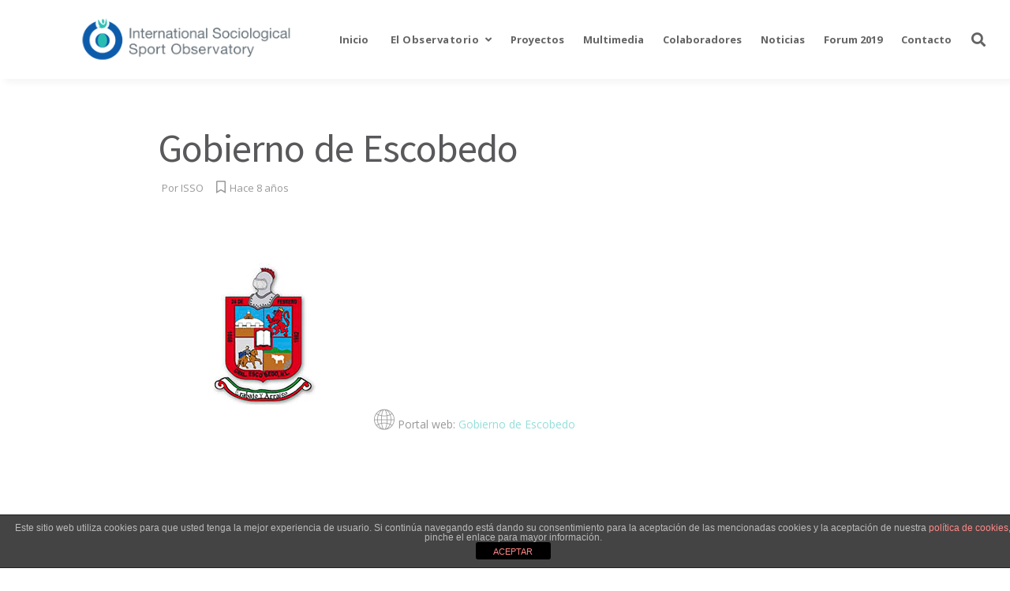

--- FILE ---
content_type: text/html; charset=UTF-8
request_url: https://www.issobservatory.org/portfolio/gobierno-escobedo/
body_size: 14685
content:
<!DOCTYPE html>

<html lang="es-ES" class="no-js">

<head>

<!-- Meta Tags -->
<!--[if ie]><meta content='IE=edge' http-equiv='X-UA-Compatible'/><![endif]-->
<meta http-equiv="Content-Type" content="text/html; charset=UTF-8" />
<meta name="viewport" content="width=device-width, initial-scale=1.0, maximum-scale=1.0, user-scalable=no" /> 
<meta name="HandheldFriendly" content="true" /> 
<meta name="revisit-after" content="7 DAYS">
<meta name="robots" content="All">
<!--favicicon-->

<!--Website Title-->

<title>Gobierno de Escobedo &#8211; International Sociological Sport Observatory</title>
<link rel="alternate" hreflang="es" href="https://www.issobservatory.org/portfolio/gobierno-escobedo/" />
<link rel='dns-prefetch' href='//issobservatory.org' />
<link rel='dns-prefetch' href='//fonts.googleapis.com' />
<link rel='dns-prefetch' href='//s.w.org' />
<link rel="alternate" type="application/rss+xml" title="International Sociological Sport Observatory &raquo; Feed" href="https://www.issobservatory.org/feed/" />
<link rel="alternate" type="application/rss+xml" title="International Sociological Sport Observatory &raquo; RSS de los comentarios" href="https://www.issobservatory.org/comments/feed/" />
<link rel="alternate" type="application/rss+xml" title="International Sociological Sport Observatory &raquo; Gobierno de Escobedo RSS de los comentarios" href="https://www.issobservatory.org/portfolio/gobierno-escobedo/feed/" />
		<script type="text/javascript">
			window._wpemojiSettings = {"baseUrl":"https:\/\/s.w.org\/images\/core\/emoji\/2.2.1\/72x72\/","ext":".png","svgUrl":"https:\/\/s.w.org\/images\/core\/emoji\/2.2.1\/svg\/","svgExt":".svg","source":{"concatemoji":"https:\/\/www.issobservatory.org\/wp-includes\/js\/wp-emoji-release.min.js?ver=4.7.3"}};
			!function(a,b,c){function d(a){var b,c,d,e,f=String.fromCharCode;if(!k||!k.fillText)return!1;switch(k.clearRect(0,0,j.width,j.height),k.textBaseline="top",k.font="600 32px Arial",a){case"flag":return k.fillText(f(55356,56826,55356,56819),0,0),!(j.toDataURL().length<3e3)&&(k.clearRect(0,0,j.width,j.height),k.fillText(f(55356,57331,65039,8205,55356,57096),0,0),b=j.toDataURL(),k.clearRect(0,0,j.width,j.height),k.fillText(f(55356,57331,55356,57096),0,0),c=j.toDataURL(),b!==c);case"emoji4":return k.fillText(f(55357,56425,55356,57341,8205,55357,56507),0,0),d=j.toDataURL(),k.clearRect(0,0,j.width,j.height),k.fillText(f(55357,56425,55356,57341,55357,56507),0,0),e=j.toDataURL(),d!==e}return!1}function e(a){var c=b.createElement("script");c.src=a,c.defer=c.type="text/javascript",b.getElementsByTagName("head")[0].appendChild(c)}var f,g,h,i,j=b.createElement("canvas"),k=j.getContext&&j.getContext("2d");for(i=Array("flag","emoji4"),c.supports={everything:!0,everythingExceptFlag:!0},h=0;h<i.length;h++)c.supports[i[h]]=d(i[h]),c.supports.everything=c.supports.everything&&c.supports[i[h]],"flag"!==i[h]&&(c.supports.everythingExceptFlag=c.supports.everythingExceptFlag&&c.supports[i[h]]);c.supports.everythingExceptFlag=c.supports.everythingExceptFlag&&!c.supports.flag,c.DOMReady=!1,c.readyCallback=function(){c.DOMReady=!0},c.supports.everything||(g=function(){c.readyCallback()},b.addEventListener?(b.addEventListener("DOMContentLoaded",g,!1),a.addEventListener("load",g,!1)):(a.attachEvent("onload",g),b.attachEvent("onreadystatechange",function(){"complete"===b.readyState&&c.readyCallback()})),f=c.source||{},f.concatemoji?e(f.concatemoji):f.wpemoji&&f.twemoji&&(e(f.twemoji),e(f.wpemoji)))}(window,document,window._wpemojiSettings);
		</script>
		<style type="text/css">
img.wp-smiley,
img.emoji {
	display: inline !important;
	border: none !important;
	box-shadow: none !important;
	height: 1em !important;
	width: 1em !important;
	margin: 0 .07em !important;
	vertical-align: -0.1em !important;
	background: none !important;
	padding: 0 !important;
}
</style>
<link rel='stylesheet' id='themeone-shortcodes-css'  href='https://www.issobservatory.org/wp-content/plugins/themeone-shortcodes/shortcodes/css/shortcodes.css?ver=4.7.3' type='text/css' media='all' />
<link rel='stylesheet' id='linecons-css'  href='https://www.issobservatory.org/wp-content/plugins/themeone-shortcodes/shortcodes/css/linecons.css?ver=4.7.3' type='text/css' media='all' />
<link rel='stylesheet' id='pixelicons-css'  href='https://www.issobservatory.org/wp-content/plugins/themeone-shortcodes/shortcodes/css/pixelicons.css?ver=4.7.3' type='text/css' media='all' />
<link rel='stylesheet' id='front-estilos-css'  href='https://www.issobservatory.org/wp-content/plugins/asesor-cookies-para-la-ley-en-espana/html/front/estilos.css?ver=4.7.3' type='text/css' media='all' />
<link rel='stylesheet' id='contact-form-7-css'  href='https://www.issobservatory.org/wp-content/plugins/contact-form-7/includes/css/styles.css?ver=4.9.2' type='text/css' media='all' />
<link rel='stylesheet' id='menu-image-css'  href='https://www.issobservatory.org/wp-content/plugins/menu-image/menu-image.css?ver=1.1' type='text/css' media='all' />
<link rel='stylesheet' id='rs-plugin-settings-css'  href='https://www.issobservatory.org/wp-content/plugins/revslider/public/assets/css/settings.css?ver=5.0.6' type='text/css' media='all' />
<style id='rs-plugin-settings-inline-css' type='text/css'>
.tp-caption a{color:#ff7302;text-shadow:none;-webkit-transition:all 0.2s ease-out;-moz-transition:all 0.2s ease-out;-o-transition:all 0.2s ease-out;-ms-transition:all 0.2s ease-out}.tp-caption a:hover{color:#ffa902}
</style>
<link rel='stylesheet' id='js_composer_front-css'  href='https://www.issobservatory.org/wp-content/plugins/js_composer/assets/css/js_composer.min.css?ver=5.2' type='text/css' media='all' />
<link rel='stylesheet' id='wpml-legacy-dropdown-0-css'  href='//issobservatory.org/wp-content/plugins/sitepress-multilingual-cms/templates/language-switchers/legacy-dropdown/style.min.css?ver=1' type='text/css' media='all' />
<style id='wpml-legacy-dropdown-0-inline-css' type='text/css'>
.wpml-ls-statics-shortcode_actions, .wpml-ls-statics-shortcode_actions .wpml-ls-sub-menu, .wpml-ls-statics-shortcode_actions a {border-color:#cdcdcd;}.wpml-ls-statics-shortcode_actions a {color:#444444;background-color:#ffffff;}.wpml-ls-statics-shortcode_actions a:hover,.wpml-ls-statics-shortcode_actions a:focus {color:#000000;background-color:#eeeeee;}.wpml-ls-statics-shortcode_actions .wpml-ls-current-language>a {color:#444444;background-color:#ffffff;}.wpml-ls-statics-shortcode_actions .wpml-ls-current-language:hover>a, .wpml-ls-statics-shortcode_actions .wpml-ls-current-language>a:focus {color:#000000;background-color:#eeeeee;}
</style>
<link rel='stylesheet' id='main-styles-css'  href='https://www.issobservatory.org/wp-content/themes/mobius/style.css?ver=4.7.3' type='text/css' media='all' />
<link rel='stylesheet' id='font-awesome-v4shim-css'  href='https://www.issobservatory.org/wp-content/plugins/types/vendor/toolset/toolset-common/res/lib/font-awesome/css/v4-shims.css?ver=5.13.0' type='text/css' media='screen' />
<link rel='stylesheet' id='font-awesome-css'  href='https://www.issobservatory.org/wp-content/plugins/types/vendor/toolset/toolset-common/res/lib/font-awesome/css/all.css?ver=5.13.0' type='text/css' media='screen' />
<link rel='stylesheet' id='icomoon-css'  href='https://www.issobservatory.org/wp-content/themes/mobius/css/icomoon.css?ver=4.7.3' type='text/css' media='all' />
<link rel='stylesheet' id='steadysets-css'  href='https://www.issobservatory.org/wp-content/themes/mobius/css/steadysets.css?ver=4.7.3' type='text/css' media='all' />
<link rel='stylesheet' id='mediaelementplayer-css'  href='https://www.issobservatory.org/wp-content/themes/mobius/css/mediaelementplayer.css?ver=4.7.3' type='text/css' media='all' />
<!--[if lte IE 7]>
<link rel='stylesheet' id='font-awesome-ie7-css'  href='https://www.issobservatory.org/wp-content/themes/mobius/css/font-awesome-ie7.min.css?ver=4.7.3' type='text/css' media='all' />
<![endif]-->
<!--[if lte IE 8]>
<link rel='stylesheet' id='ie7-support-css'  href='https://www.issobservatory.org/wp-content/themes/mobius/css/ie7support.css?ver=4.7.3' type='text/css' media='all' />
<![endif]-->
<link rel='stylesheet' id='mobius-grid-css-css'  href='https://www.issobservatory.org/wp-content/themes/mobius/includes/mobius-grid/mobius-grid.css?ver=4.7.3' type='text/css' media='all' />
<link rel='stylesheet' id='redux-google-fonts-mobius-css'  href='https://fonts.googleapis.com/css?family=Open+Sans%3A400%2C700%7CSource+Sans+Pro%3A400%2C700%7CRaleway%3A400%2C500%2C600&#038;subset=latin&#038;ver=1669456385' type='text/css' media='all' />
<link rel='stylesheet' id='like-styles-css'  href='https://www.issobservatory.org/wp-content/themes/mobius/includes/post-like/post-like.css?ver=4.7.3' type='text/css' media='all' />
<script type='text/javascript' src='https://www.issobservatory.org/wp-includes/js/jquery/jquery.js?ver=1.12.4'></script>
<script type='text/javascript' src='https://www.issobservatory.org/wp-includes/js/jquery/jquery-migrate.min.js?ver=1.4.1'></script>
<script type='text/javascript'>
/* <![CDATA[ */
var cdp_cookies_info = {"url_plugin":"https:\/\/www.issobservatory.org\/wp-content\/plugins\/asesor-cookies-para-la-ley-en-espana\/plugin.php","url_admin_ajax":"https:\/\/www.issobservatory.org\/wp-admin\/admin-ajax.php"};
/* ]]> */
</script>
<script type='text/javascript' src='https://www.issobservatory.org/wp-content/plugins/asesor-cookies-para-la-ley-en-espana/html/front/principal.js?ver=4.7.3'></script>
<script type='text/javascript' src='https://www.issobservatory.org/wp-content/plugins/revslider/public/assets/js/jquery.themepunch.tools.min.js?ver=5.0.6'></script>
<script type='text/javascript' src='https://www.issobservatory.org/wp-content/plugins/revslider/public/assets/js/jquery.themepunch.revolution.min.js?ver=5.0.6'></script>
<script type='text/javascript' src='//issobservatory.org/wp-content/plugins/sitepress-multilingual-cms/templates/language-switchers/legacy-dropdown/script.min.js?ver=1'></script>
<script type='text/javascript' src='https://www.issobservatory.org/wp-content/themes/mobius/js/modernizr.js?ver=2.7.1'></script>
<script type='text/javascript' src='https://www.issobservatory.org/wp-content/plugins/google-analyticator/external-tracking.min.js?ver=6.5.4'></script>
<link rel='https://api.w.org/' href='https://www.issobservatory.org/wp-json/' />
<link rel="EditURI" type="application/rsd+xml" title="RSD" href="https://www.issobservatory.org/xmlrpc.php?rsd" />
<link rel="wlwmanifest" type="application/wlwmanifest+xml" href="https://www.issobservatory.org/wp-includes/wlwmanifest.xml" /> 
<link rel='prev' title='Universitat de Barcelona' href='https://www.issobservatory.org/portfolio/universitat-barcelona/' />
<link rel='next' title='Hacienda La Gavia' href='https://www.issobservatory.org/portfolio/hacienda-la-gavia-2/' />
<meta name="generator" content="WordPress 4.7.3" />
<link rel="canonical" href="https://www.issobservatory.org/portfolio/gobierno-escobedo/" />
<link rel='shortlink' href='https://www.issobservatory.org/?p=959' />
<link rel="alternate" type="application/json+oembed" href="https://www.issobservatory.org/wp-json/oembed/1.0/embed?url=https%3A%2F%2Fwww.issobservatory.org%2Fportfolio%2Fgobierno-escobedo%2F" />
<link rel="alternate" type="text/xml+oembed" href="https://www.issobservatory.org/wp-json/oembed/1.0/embed?url=https%3A%2F%2Fwww.issobservatory.org%2Fportfolio%2Fgobierno-escobedo%2F&#038;format=xml" />
<meta name="generator" content="WPML ver:4.4.10 stt:8,1,2;" />
<!-- start Simple Custom CSS and JS -->
<script type="text/javascript">
jQuery(document).ready(function( $ ){
  console.log("1");
  if(location.href == "https://https://issobservatory.org/inici/"){
    console.log("2");
    $(".to-grid-filter-title.no-ajaxy.all").text("Inici");
    $(".to-crumbs").html(`<span> Inici </span>`);
  }



});</script>
<!-- end Simple Custom CSS and JS -->
<!-- start Simple Custom CSS and JS -->
<script type="text/javascript">
jQuery(document).ready(function( $ ){
  if(window.location.href.includes("/colaboradores/")){
    window.onload= function(){
      $("div[data-filter='26']").click(); 
      $(".to-filters-line.accentBg").css("transform","translate3d(93.2656px, 0px, 0px)");
	    $(".to-filters-line.accentBg").css("width","116px");
    }
  }
  if(window.location.href.includes("/multimedia/")){
    window.onload = function(){
   let intervalId =  window.setInterval(function(){
      var noposts = document.getElementsByClassName('notransition');
      if(noposts[0] == null){
	      $(".next-container.to-button.to-button-border.regular.accentColorHover").click(); 
      }
      else{
        window.clearInterval(intervalId);
      }
      }, 1000);
    }  
  }
});



</script>
<!-- end Simple Custom CSS and JS -->
<style type="text/css">                    /*Titol blog sense tallar-se*/
.col-6 {
    width: 99.0%!important;
}

@media only screen and (max-width: 690px){
.to-grid-filters {
    display: block;
}
}

#map-container #desc_overlay #overlay-content a{
    /*modificació dels botons mes informació del mapa*/
    border: solid;
    border-width: 1px;
    border-radius: 5px;
    padding: 10px 25px;
    border-color: #929292;
    color: #505050!important;
}

#mapdiv > div > div > div > div{

    font-size:12px!important;
}

#mapdiv > div > div > div{
    margin-bottom:-10px!important;
    margin-top:-10px;
    padding-top:5px;
    font-size:12px!important;
}

.no-ajaxy.post-like.no-liked{
    display:none!important;
}

.to-item.portfolio:not(.portstyle2) .to-item-wrapper, .to-item.portfolio:not(.portstyle2) h2, .to-item.portfolio:not(.portstyle2) h2 a{
    font-size: 14px!important;
}

.claim{
    border-radius:20px!important;
    margin-top:20%!important;
    text-align: center!important;
    font-size: 23px!important;
    line-height: 30px!important;
    background-color: #11a08f!important;
    padding: 40px 80px!important;
}

.claimautor{
    text-shadow: 2px 1px black!important;
}

html, body, div, span, applet, object, iframe, table, caption, tbody, tfoot, thead, tr, th, td, del, dfn, em, font, img, ins, kbd, q, s, samp, small, strike, strong, sub, sup, tt, var, h1, h2, h3, h4, h5, h6, p, blockquote, pre, a, abbr, acronym, address, big, cite, code, dl, dt, dd, ol, ul, li, fieldset, form, label, legend{
    text-transform:none!important;
}

#top-nav > ul > li > a{
    font-size:13px!important;
}

.widget_text label{
    color:#FFF!important;
}

.wpcf7-form-control.wpcf7-submit{
    color:#FFF!important;
}

.post-image{
    width:initial!important;
}

body, #body-overlay, #outer-container, #inner-container, .comment-list li, .comment-list li.comment > #respond{
    background: rgba(255, 255, 255, 0)!important;
}

.post-password-form{
    padding: 150px!important;
}

.post-password-form p{
    color: #000!important;
}

body.light, .light p, .light div, .light a{
    color: #505050!important;
}

.widget.widget-recent-projects h4, .widget.widget_tag_cloud h4, .widget.widget_text h4{
    color: #505050!important;
    font-weight: 700;
}

.wpcf7-form-control.wpcf7-textarea, .wpcf7-form-control.wpcf7-text.wpcf7-email.wpcf7-validates-as-required.wpcf7-validates-as-email{
    background-color:#fff!important;
}

.wpcf7-form-control.wpcf7-textarea{
    height:150px;
}

.to-page-heading.no-border {
    border-bottom: none;
    height: 200px!important;
}

.to-page-heading .col, .to-page-heading .col h1, .to-page-heading .clear {
    padding: 0;
    margin: 0;
    padding-top: 20px!important; 
    font-size: 50px!important;
}

#to-crumbs-overlay {
    background: transparent!important;
}

.current {
    color: #0d5cab!important;
}


@media only screen and (max-width:1920px) {
    
}

@media only screen and (max-width:1680px) {
    
}



@media only screen and (max-width:1366px) {
    
    #top-nav {    margin-right: -50px !important;}
    
    .vc_custom_1503472541991 img {margin-top:30px !important;}
    
}



@media only screen and (max-width:1280px) {
    
     #top-nav {    margin-right: -180px !important;}
     
     .website-logo {margin-left: -100px !important;}
     
     .vc_custom_1503472541991 .section-container {
         max-width:1200px !important;
     }
     
     .vc_custom_1503472541991 img {margin-top:0!important;}
     
     .vc_custom_1505742875957 {margin-left:-40px !important;}
    
}



@media only screen and (max-width:1024px) {
    
    .website-logo {margin-left:0 !important;}
    
    .vc_custom_1505742875957 {margin-right:50px !important;}
    
    .vc_custom_1503472541991 img {margin-top:50px!important;}
    
}

@media only screen and (max-width:812px) { 
    
    #to-slider {display:none !important;}
    
    .vc_custom_1503472541991 .section-container .vc_col-sm-6{
        width:100% !important;}
        
        .vc_custom_1505742875957 .section-container .vc_col-sm-6{width:40% !important;float:left !important;}
    
        #text-4 {text-align:center !important;}
        
        #text-4 img {margin-left:-70px !important;}
        
        #text-2 img {margin-left:-20px !important;}
        
       .page-id-32 .vc_col-sm-8, .page-id-32 .vc_col-sm-4,
       .page-id-41 .vc_col-sm-8, .page-id-41 .vc_col-sm-4,
       .page-id-217 .vc_col-sm-8, .page-id-42 .vc_col-sm-8,
       .page-id-217 .vc_col-sm-4, .page-id-155 .vc_col-sm-6 {width:100% !important;}
       
        .page-id-42 .vc_col-sm-4 {display:none !important;}
        
        .page-id-41 .vc_col-sm-4, .page-id-42 .vc_col-sm-8 {margin-bottom:80px !important;}
        
        .page-id-32 .vc_col-sm-4 {
            position:absolute !important;
            left:20% !important;
            top:-40px !important;
        }
        
        .page-id-32 .vc_col-sm-8 {margin-top:120px !important;}

}

@media only screen and (max-width:768px) {
    
}



@media only screen and (max-width:740px) {
    
    .page-id-32 .vc_col-sm-4 {
            top:-168px !important;
        }
    
}

@media only screen and (max-width:667px) { 
    
    .page-id-32 .vc_col-sm-4 {margin-left:-8% !important;}
    
    .page-id-32 .vc_col-sm-4 h3 {font-size:18px !important;}
}


@media only screen and (max-width: 690px){
h2, .to-page-heading .single-title, .woocommerce div.product div.summary h1 {
    line-height: 47px !important;
}
}

@media only screen and (max-width:600px) {  }

@media only screen and (max-width:414px) { 
    
        .vc_custom_1505742875957 .section-container .vc_col-sm-6{
            width:100% !important;
            text-align:center !important;
        }
        
        .wpb_text_column.wpb_content_element.quisom .wpb_wrapper{
            padding-bottom:60px !important;
        }
        
        .vc_custom_1505742875957 .section-container{
            margin-top:-60px !important;}
            
        .page-id-32 .vc_col-sm-4 {margin-left:-16% !important;}
        
        .header-mobile .website-logo {left:40px !important;}
    
}

@media only screen and (max-width:375px) {
    
    
    
    .vc_custom_1505742875957 .section-container {margin-left:30px !important;}
}

@media only screen and (max-width:320px) {  }                </style><style type="text/css">
		.to-lb-overlay,
		#search-overlay {
			background: #ffffff;
		}
		.website-logo img {
			min-height: 62%;
			max-height: 62%;
		}
		@media screen and (max-width: 480px) {	
		.website-logo img {
			min-height: 49.6%;
			max-height: 49.6%;
		}
		}
		#single-post-section article a,
		#single-portfolio-section article a {
			color: #94ded9;
		}
		#single-post-section article a:hover,
		#single-portfolio-section article a:hover {
			color: initial !important;
		}
		
		.headerColor {
			background: #ffffff;
			color: #646464;
		}
		#header .cart-counter *,
		#header .wishlist-link *,
		#header-container input.search,
		.search-close .fa-times {
			color: #646464;
		}
		.headerColor2 {
			background: #646464;
			color: #ffffff;
		}
		.header-mobile .sliding-sidebar-open,
		.search-button.no-nav {
			color: #646464;
		}
		.trans.dark .sliding-menu-open *,
		.trans.dark .sliding-sidebar-open * {
			fill: #999999;
		}
		.trans.light .sliding-menu-open *,
		.trans.light .sliding-sidebar-open * {
			fill: #e8e8e8;
		}
		
		#to-slider {
			background: #565656;
		}
		/*#footer-bottom,
		#footer-bottom #copyright,
		#footer-bottom #footer-social a {
			color: #EBEBEB;
		}*/
		
		
		.sidebarColor {
			background: #ffffff;
		}
		
		#sliding-menu {
			background: #ffffff;
		}
		#sliding-menu-overlay {
			background: ;
			opacity: 0.00;
		}
		#left-nav {
			background: #F5F6FA;
		}
		#sliding-menu.dark #left-nav > ul > li > a,
		#sliding-menu.dark #left-nav li:hover > a,
		#sliding-menu.dark #left-nav li:hover > a i,
		#sliding-menu.dark #left-menu-shop li a,
		#sliding-menu.dark #left-nav li.back-sub-menu span,
		#sliding-menu.dark #left-nav li.back-sub-menu i,
		#sliding-menu.dark #left-nav .left-cart-counter:hover *,
		#sliding-menu.dark #left-nav .to-wishlist-counter:hover * {
			color: #59585b;
		}
		#sliding-menu.light #left-nav > ul > li > a,
		#sliding-menu.light #left-nav li:hover > a,
		#sliding-menu.light #left-nav li:hover > a i,
		#sliding-menu.light #left-menu-shop li a,
		#sliding-menu.light #left-nav li.back-sub-menu span,
		#sliding-menu.light #left-nav li.back-sub-menu i,
		#sliding-menu.light #left-nav .left-cart-counter:hover *,
		#sliding-menu.light #left-nav .to-wishlist-counter:hover * {
			color: #ffffff;
		}
		.sliding-menu-open *,
		.sliding-sidebar-open * {
			fill: #646464;
		}
		#left-nav ul li:before {
			background: #dddddd;
		}
		#left-nav ul li.current-menu-item:before ,
		#left-nav ul li.current_page_ancestor:before {
			background: #28bcb3;
		}
		
		
		body.dark, .dark p, .dark div, .dark a,
		#header .buttons a,
		#header .quantity {
			color: #999999;
		}
		.dark h1, .dark h2, .dark h3 , .dark h4, .dark h5, .dark h6,
		.dark h1 a, .dark h2 a, .dark h3 a, .dark h4 a, .dark h5 a, .dark h6 a,
		.dark.to-slide .to-slide-content-inner *,
		.dark dt,
		.dark .post-title a,
		.dark .summary .posted_in,
		#header .widget_shopping_cart_content .cart_list a,
		.dark table.cart td.product-name a,
		.dark .woocommerce-tabs ul.tabs li,
		.dark .comment-list .comment-author,
		.dark .comment-list .comment-author a,
		.dark .to-pie-chart span,
		.dark .to-progress-bar-title strong,
		.dark .to-counter-number span,
		.dark .to-counter-number-desc,
		.dark .to-sc-twitter-icon,
		.dark li.active-tab {
			color: #59585b;
		}
		.dark .widget a {
			color: #59585b;
		}
		.dark .widget a:hover {
			color: #28bcb3;
		}
		.dark.to-page-heading-img-true * {
			color: #59585b;
		}
		.dark .to-grid-filters-button svg * {
			fill: #999999;
		}
		
		.dark .post-info .post-date .date {
			color: #59585b;
		}
		.dark .post-info .post-date .month {
			color: #79787A;
		}
		.dark .post-info .post-date .year {
			color: #999999;
		}
		.dark .owl-page.active span,
		.dark .owl-page:hover span {
			background: #999999;
		}
		.dark .isotope-pages li.active,
		.dark .isotope-pages li:hover {
			background: #999999 !important;
		}body.light, .light p, .light div, .light a {
			color: #e8e8e8;
		}
		.light h1, .light h2, .light h3, .light h4, .light h5, .light h6,
		.light h1 a, .light h2 a, .light h3 a, .light h4 a, .light h5 a, .light h6 a,
		.light.to-slide .to-slide-content-inner *,
		.light dt,
		.light .post-title a,
		.light .summary .posted_in,
		.light table.cart td.product-name a,
		.light .woocommerce-tabs ul.tabs li,
		.light .comment-list .comment-author,
		.light .comment-list .comment-author a,
		.light .to-pie-chart span,
		.light .to-progress-bar-title strong,
		.light .to-counter-number span,
		.light .to-counter-number-desc,
		.light .to-sc-twitter-icon,
		.light li.active-tab {
			color: #ffffff;
		}
		.light .widget a {	
			color: #FCFCFC;
		}
		.light .widget a:hover {
			color: #28bcb3;
		}
		.light.to-page-heading-img-true * {
			color: #fff;
		}
		.light .to-grid-filters-button svg * {
			fill: #e8e8e8;
		}
		
		.light .post-info .post-date .date {
			color: #ffffff;
		}
		.light .post-info .post-date .month {
			color: #F3F3F3;
		}
		.light .post-info .post-date .year {
			color: #e8e8e8;
		}
		.light .owl-page.active span,
		.light .owl-page:hover span {
			background: #e8e8e8;
		}
		.light .isotope-pages li.active,
		.light .isotope-pages li:hover {
			background: #e8e8e8 !important;
		}
		.light.to-page-heading .subtitle {
			color: #f3f5f8;
		}
		body,
		#body-overlay,
		#outer-container,
		#inner-container,
		.comment-list li,
		.comment-list li.comment > #respond {
			background: #ffffff;
		}
		
		#preloader,
		#header .widget_shopping_cart .cart_list li:hover,
		#to-crumbs-overlay,
		#to-author-bio-overlay,
		.to-grid-filter-overlay,
		code,
		.wp-caption,
		.to-team-carousel.circle .to-member-social li,
		.to-progress-bar-holder {
			background: #F5F6FA;
		}
		.grid-home-page .next-container {
			background: #F5F6FA !important;
		}
		
		.mejs-controls,
		.to-audio-player,
		#current-player-mini {
			background: #2B2D2F;
			color: #ffffff;
		}
		.to-item.blog .to-item-cat:hover {
			background: #2B2D2F !important;
			color: #ffffff !important;
		}
		.to-audio-player i,
		.to-audio-player span,
		.mejs-controls .mejs-playpause-button,
		.mejs-controls .mejs-button button,
		.mejs-controls .mejs-currenttime,
		.mejs-controls .mejs-duration {
			color: #ffffff !important;
		}
		
		.accentBg,
		.accentBgHover:hover,
		.mejs-time-current,
		.mejs-volume-current,
		.mejs-horizontal-volume-current,
		div.wpcf7-response-output,
		.woocommerce-info,
		.woocommerce-info *,
		.woocommerce .single_add_to_cart_button,
		.wishlist_table .add_to_cart,
		.woocommerce .woocommerce-message,
		.woocommerce .woocommerce-message a,
		.woocommerce .woocommerce-error,
		.woocommerce .woocommerce-error a,
		.woocommerce .product-wrap:hover .product_type_simple:hover,
		.woocommerce .product-wrap:hover .add_to_cart_button:hover,
		.woocommerce .widget_layered_nav_filters ul li a:hover,
		.woocommerce-page .widget_layered_nav_filters ul li a:hover,
		.widget_price_filter .ui-slider .ui-slider-range,
		#slider_per_page .ui-slider-range,
		select option:hover,
		.chosen-container ul.chosen-results li.highlighted,
		.active {
			background: #28bcb3 !important;
			color: #ffffff !important;
		}
		::selection {
			background: #28bcb3 !important;
			color: #ffffff !important;
		}
		::-moz-selection {
			background: #28bcb3 !important;
			color: #ffffff !important;
		}
		.woocommerce .single_add_to_cart_button,
		.wishlist_table .add_to_cart {
			border-color: #28bcb3 !important; 
		}
		.csstransforms .loading {
			border-left: 3px solid rgba(40,188,179,0.2);
			border-right: 3px solid rgba(40,188,179,0.2);
			border-bottom: 3px solid rgba(40,188,179,0.2);
			border-top: 3px solid #28bcb3;
		}
		.csstransforms .next-container.load {
			border-top: 2px solid #28bcb3;
		}
		.to-item.active {
			background: none !important;
		}
		
		.button:hover,
		input[type=submit]:hover,
		input[type="button"]:hover,
		input[type=submit]:hover,
		.header-pages li.active,
		#header .buttons a:hover,
		#header .total .amount,
		#header .widget_shopping_cart_content .cart_list a:hover,
		.grid-filter-title:hover, 
		.no-touch .isotopeFilters-title:hover, 
		.grid-home-page .next-container:hover,
		.to-grid-filter-title.actived,
		.to-item-overlay,
		.widget .tagcloud a:hover,
		.light .widget.widget_tag_cloud a:hover,
		.post-tags a:hover,
		.sliding-menu-open:hover > div,
		.widget.widget_tag_cloud a:hover,
		.comment-list .reply a:hover,
		.dark .comment-list .comment-author a:hover,
		input[type=submit]:hover, 
		button[type=submit]:hover,
		.to-page-nav li.active a,
		.to-page-nav li a:hover,
		.page-numbers .current,
		.page-numbers a:hover,
		.accentColor,
		.accentColorHover:hover,
		a.accentColor,
		a:not(.to-button):hover,
		.required,
		input[type=checkbox]:checked:before,
		input[type=radio]:checked:before,
		#header-container.trans.light .search-button:hover .fa-search,
		#header-container.trans.dark .search-button:hover .fa-search,
		.widget.widget_rss cite,
		.widget.widget_calendar #today,
		.required,
		.wpcf7-form .wpcf7-not-valid-tip,
		#comment-status,
		.comment-awaiting-moderation,
		.comment-list .comment-meta a:hover,
		#cancel-comment-reply-link:hover,
		#to-crumbs a:hover,
		#portfolio-all-items:hover i,
		.to-item-meta a:hover *,
		.to-excerpt-more:hover,
		.to-search-item-content h4 a:hover,
		.to-testimonial .to-testimonial-autor-desc,
		.to-team-carousel .to-member-social li a,
		.to-quote .fa-quote-left,
		.post-like:hover i,
		.post-like.liked,
		.post-like.liked i,
		.dark .post-like.liked,
		.dark .widget a.post-like.no-liked:hover i,
		.post-like .icon-to-x,
		.ui-menu-item:hover .title,
		.grid-home-page .to-grid-filter-title:hover,
		.blog-page .to-grid-filter-title:hover,
		.portfolio-page .to-grid-filter-title:hover,
		.no-touch .to-item.blog h2:hover,
		.no-touch .to-item.blog .to-item-author:hover,
		.no-touch .to-item.blog .to-item-comments:hover,
		.to-masonry .to-item.tall .to-excerpt-masonry:hover,
		.to-item-title-hover,
		.to-item-dot:before,
		.to-item-dot .before,
		.single-product-summary .amount,
		#comment-status p,
		.widget .total .amount,
		.woocommerce ul.products li.product h3:hover,
		a.woocommerce-review-link,
		a.woocommerce-review-link .count,
		.woocommerce ul.products li.product .price .amount, 
		.woocommerce-page ul.products li.product .price .amount,
		.woocommerce div.product .stock,
		.woocommerce-page div.product .stock,
		tbody .cart_item .product-name,
		.order-total .amount,
		.lost_password a,
		.posted_in a,
		.post-cat-holder a,
		.post-tag-holder a,
		.actived {
			color:  #28bcb3;
		}
		.to-item.blog.quote.center h2:hover,
		.to-item.blog.link.center h2:hover,
		.woocommerce-tabs .tabs li.active,
		.woocommerce-tabs .tabs li:hover,
		.no-menu-assigned:hover,
		#current-player.close .mejs-playpause-button:hover,
		.tweet-link-color,
		.stars .active,
		.featured .to-ptable-header h5 {
			color:  #28bcb3 !important;
		}
		.to-search-item .to-excerpt-more:hover {
			color:  #28bcb3 !important;
		}
		.sliding-menu-open:hover *,
		.sliding-sidebar-open:hover *,
		#left-menu-button:hover * {
			fill:  #28bcb3 !important; 
		}
		#call-to-action:hover *,
		#left-menu-button:hover * {
			color: #ffffff !important;
		}
		
		.grid-home-page .to-grid-filter-title:hover,
		.blog-page .to-grid-filter-title:hover,
		.portfolio-page .to-grid-filter-title:hover {
			color:  #28bcb3 !important;
		}
		.to-item .to-item-overlay,
		.to-item.blog .to-item-wrapper,
		.to-item.blog .to-item-social {
			background: #ffffff;
		}
		
		.to-item.blog .to-item-content h2 {
			color: #59585b;
		}
		.to-item .excerpt,
		.to-item .to-item-social,
		.to-item.portfolio:not(.portstyle2) .to-item-cats {
			color: #999999;
		}
		.to-item.blog .to-item-cat {
			background: #28bcb3;
		}
		.to-item.blog.center:not(.portstyle2) .to-item-information,
		.to-item.blog.center:not(.portstyle2) .to-item-information a {
			color: #e4e4e4;
		}
		.to-item.portfolio:not(.portstyle2) .to-item-wrapper,
		.to-item.portfolio:not(.portstyle2) h2,
		.to-item.portfolio:not(.portstyle2) h2 a {
			color: #59585b;
		}
		.to-item.center:not(.portstyle2) .to-item-content,	
		.to-item.blog.center h2 a {
			color: #ffffff !important;
		}
		.to-item.blog.quote.center h2,
		.to-item.blog.link.center h2 {
			color: #59585b !important;
		}
		.to-item.portfolio h2:hover,
		.to-item.portfolio a:hover {
			color: #28bcb3 !important;
		}
		.to-item .to-item-lightbox-link,
		.to-item .to-item-lightbox-link i,
		.to-item .to-item-content-link,
		.to-item .to-item-content-link i,
		.to-item .to-item-audio-link,
		.to-item .to-item-audio-link i {
			color: #999999;
		}
		.to-item.portfolio .to-item-lightbox-link:hover,
		.to-item.portfolio .to-item-lightbox-link:hover i,
		.to-item.portfolio .to-item-content-link:hover,
		.to-item.portfolio .to-item-content-link:hover i,
		.to-item.portfolio .to-item-audio-link:hover,
		.to-item.portfolio .to-item-audio-link:hover i {
			color: #28bcb3;
		}
		.to-item.blog.quote .to-item-content,
		.to-item.blog.link .to-item-content {
			background: #ffffff;
		}
		.blog-grid-fullwidth .to-item.blog.quote .to-item-content,
		.blog-grid-fullwidth .to-item.blog.link .to-item-content,
		.grid-home-page .to-item.blog.quote .to-item-content,
		.grid-home-page .to-item.blog.link .to-item-content {
			background: #f3f5f8;
		}
		
		.ui-autocomplete {
			background: #191919 !important;
		}
		.ui-menu, 
		.ui-menu .ui-menu-item,
		.image-autocomplete {
			background: rgba(31,31,31,0.95); 
			color: #EBEBEB;
		}
		.ui-menu-item .desc {
			color: #C1C1C1;
		}
		.ui-menu-item .ui-corner-all:hover,
		.ui-menu-item .ui-corner-all.ui-state-focus {
			background: rgba(0,0,0,.25) !important;
		}
		.ui-menu-item .fa-pencil {
			background: rgba(0,0,0,0.15);
		}
		
		#header-container.trans.light #top-nav > ul > li,
		#header-container.trans.light .sliding-sidebar-open,
		#header-container.trans.light .search-button .fa-search,
		#header.trans.light .to-wishlist-counter i,
		#header.trans.light .to-wishlist-counter span,
		#header.trans.light .cart-counter i,
		#header.trans.light .cart-counter span {
			color: #ffffff;
		}
		#header-container.trans.light .sliding-menu-open *,
		#header-container.trans.light .sliding-sidebar-open * {
			fill: #ffffff;
		}
		#header-container.trans.dark #top-nav > ul > li,
		#header-container.trans.dark .sliding-sidebar-open,
		#header-container.trans.dark .search-button .fa-search,
		#header.trans.dark .to-wishlist-counter i,
		#header.trans.dark .to-wishlist-counter span,
		#header.trans.dark .cart-counter i,
		#header.trans.dark .cart-counter span {
			color: #313131;
		}
		#header-container.trans.dark .sliding-menu-open *,
		#header-container.trans.dark .sliding-sidebar-open * {
			fill: #313131;
		}
		#header .widget_shopping_cart,
		.woocommerce .cart-notification,
		#header .wishlist-notification,
		#header .cart-notification,
		#top-nav .sub-menu {
			background: #ffffff;
			color: #999999;
		}
		#top-nav > ul > .megamenu > .sub-menu > li > a,
		#top-nav .sub-menu li:hover > a {
			color: #59585b;
		}
		#top-nav ul ul .current-menu-item > a,
		#top-nav > ul > .megamenu > .sub-menu > li:hover > a,
		#top-nav > ul > .megamenu > .sub-menu > li.current-menu-item:hover > a  {
			color: #28bcb3 !important;
		}
		#top-nav > ul > .megamenu > .sub-menu > li.current-menu-item > a {
			color: inherit !important;
		}
		#top-nav > ul > li > a.hover {
			border-color: #28bcb3;
		}
		
		.dark *,
		.dark table tbody tr td:first-child,
		.dark .widget.widget_pages li a,
		.dark .widget.widget_nav_menu li a {
			border-color: #dddddd;
		}
		.light *,
		.light table tbody tr td:first-child,
		.light .widget.widget_pages li a,
		.light .widget.widget_nav_menu li a {
			border-color: #dddddd;
		}
		.comment-list .parent:after,
		.comment-list .children:before,
		.comment-list .children:after {
			border-color: #f3f5f8;
		}
		
		#sliding-sidebar .widget .no-post-like-image {
			background-color: #D4D4D4 !important;
		}
		.button,
		input[type="button"],
		input[type=submit],
		.header-pages li, 
		.grid-filter-title, 
		.no-touch .isotopeFilters-title, 
		.grid-home-page .next-container,
		.to-grid-filter-title,
		.to-item-overlay,
		.widget .tagcloud a,
		.light .widget.widget_tag_cloud a,
		.post-tags a,
		.sliding-menu-open:hover > div,
		.widget.widget_tag_cloud a,
		.comment-list .reply a,
		input[type=submit], 
		button[type=submit],
		.to-page-nav li a,
		.to-page-nav li a {
			color: inherit;
		}
		
		
		.light .to-icon.full-bg {
			background: #3A3A3A;
		}
		.dark .to-icon.full-bg {
			background: #FCFCFC;
		}
				
		.woocommerce ul.products li.product h3:hover,
		.woocommerce .product-desc-inner .button,
		.woocommerce .product-desc-inner .button:hover {
			color: #59585b !important;
		}
		</style><meta name="generator" content="Powered by Visual Composer - drag and drop page builder for WordPress."/>
<!--[if lte IE 9]><link rel="stylesheet" type="text/css" href="https://www.issobservatory.org/wp-content/plugins/js_composer/assets/css/vc_lte_ie9.min.css" media="screen"><![endif]--><meta name="generator" content="Powered by Slider Revolution 5.0.6 - responsive, Mobile-Friendly Slider Plugin for WordPress with comfortable drag and drop interface." />
<link rel="icon" href="https://www.issobservatory.org/wp-content/uploads/2017/08/cropped-favicon-32x32.png" sizes="32x32" />
<link rel="icon" href="https://www.issobservatory.org/wp-content/uploads/2017/08/cropped-favicon-192x192.png" sizes="192x192" />
<link rel="apple-touch-icon-precomposed" href="https://www.issobservatory.org/wp-content/uploads/2017/08/cropped-favicon-180x180.png" />
<meta name="msapplication-TileImage" content="https://www.issobservatory.org/wp-content/uploads/2017/08/cropped-favicon-270x270.png" />
<!-- Google Analytics Tracking by Google Analyticator 6.5.4: http://www.videousermanuals.com/google-analyticator/ -->
<script type="text/javascript">
    var analyticsFileTypes = [''];
    var analyticsSnippet = 'disabled';
    var analyticsEventTracking = 'enabled';
</script>
<script type="text/javascript">
	(function(i,s,o,g,r,a,m){i['GoogleAnalyticsObject']=r;i[r]=i[r]||function(){
	(i[r].q=i[r].q||[]).push(arguments)},i[r].l=1*new Date();a=s.createElement(o),
	m=s.getElementsByTagName(o)[0];a.async=1;a.src=g;m.parentNode.insertBefore(a,m)
	})(window,document,'script','//www.google-analytics.com/analytics.js','ga');
	ga('create', 'UA-136525874-6', 'auto');
 
	ga('send', 'pageview');
	_gaq.push(['_setAccount', 'UA-4663695-5']);
	_gaq.push(['_setDomainName', 'none']);
	_gaq.push(['_setAllowLinker', true]);
	_gaq.push(['_trackPageview']);
</script>
		<style type="text/css" id="wp-custom-css">
			/*
Podeu afegir el vostre CSS aquí.

Feu clic a la icona d'ajuda de dalt si voleu saber-ne més.
*/

.widget.widget-recent-projects h4, .widget.widget_tag_cloud h4, .widget.widget_text h4{
    color:#FFF!important;
}
@media (max-width: 425px) {
  #desc_overlay {
     right: 20px!important;
  }
}
@media (max-width: 375px) {
  #desc_overlay {
     right: 0!important;
  }
}
@media (max-width: 320px) {
  #desc_overlay {
     right: 0!important;
   	 width: 295px;
  }
}		</style>
	<style type="text/css" title="dynamic-css" class="options-output">body,p,#left-nav li a,#top-nav ul ul li a,.widget.widget_nav_menu li a{font-family:"Open Sans";font-weight:400;font-style:normal;font-size:14px;}#top-nav > ul > li > a{font-family:"Open Sans";font-weight:700;font-style:normal;font-size:12px;}h1, .to-page-heading .title, .single-title{font-family:"Source Sans Pro";line-height:45px;font-weight:400;font-style:normal;font-size:45px;}h2, .woocommerce div.product div.summary h1{font-family:Raleway;line-height:46px;font-weight:400;font-style:normal;font-size:40px;}h3, .woocommerce-tabs h2, .cart-collaterals h2{font-family:Raleway;line-height:28px;font-weight:500;font-style:normal;font-size:20px;}h4{font-family:Raleway;line-height:26px;font-weight:400;font-style:normal;font-size:18px;}h5{font-family:Raleway;line-height:22px;font-weight:500;font-style:normal;font-size:16px;}h6{font-family:Raleway;line-height:20px;font-weight:600;font-style:normal;font-size:14px;}.to-slide .to-slide-content-inner h1{font-family:"Source Sans Pro";line-height:60px;font-weight:700;font-style:normal;font-size:60px;}.to-item h2, .post-title{font-family:Raleway;font-weight:600;font-style:normal;}.to-page-nav li a, .woocommerce-pagination a, .woocommerce-pagination span, .dark .post-info .post-date .date, .to-counter-number,.to-step-number,.to-step-back,.to-pie-chart span,.to-progress-bar strong,.to-ptable .to-ptable-cost, .to-process .to-step-nb{font-family:"Source Sans Pro";font-weight:400;font-style:normal;}</style><noscript><style type="text/css"> .wpb_animate_when_almost_visible { opacity: 1; }</style></noscript>
</head>

<body data-rsssl=1 class="portfolio-template-default single single-portfolio postid-959 single-format-standard dark wpb-js-composer js-comp-ver-5.2 vc_responsive">

    <div id="wrapper-scroll">
        <div id="textarea-scroll"></div>
    </div>
	
        
       
	<div id="sliding-menu" class="dark" >	
    	<div id="sliding-menu-overlay"></div>
    	<div id="sliding-menu-inner">	
        	        	<div id="sliding-menu-logo"><a href="https://www.issobservatory.org"><img class="to-loader-logo" src="https://www.issobservatory.org/wp-content/uploads/2017/07/logo-transparente.png" alt=""/></a></div>
                    	<nav id="left-nav">
                <ul class="left-menu">
                	<li id="menu-item-140" class="menu-item menu-item-type-post_type menu-item-object-page menu-item-home menu-item-140"><a href="https://www.issobservatory.org/" class="menu-image-title-after" class="menu-link-noparent">Inicio</a></li>
<li id="menu-item-118" class="menu-item menu-item-type-custom menu-item-object-custom menu-item-has-children menu-item-118"><a href="#" class="menu-image-title-after" class="menu-link-parent" data-depth="1">El Observatorio<span class="arrow-indicator"><i class="fa icon-to-right-arrow-thin"></i></span></a>
<ul class="sub-menu">

<li class="back-sub-menu" data-depth="0"><i class='fa icon-to-left-arrow-thin'></i><span>Back</span></li>
	<li id="menu-item-141" class="menu-item menu-item-type-custom menu-item-object-custom menu-item-141"><a href="https://issobservatory.org/historia/" class="menu-image-title-after" class="menu-link-noparent">Historia</a></li>
	<li id="menu-item-142" class="menu-item menu-item-type-custom menu-item-object-custom menu-item-142"><a href="https://issobservatory.org/mision-vision-valores/" class="menu-image-title-after" class="menu-link-noparent">Misión y valores</a></li>
</ul>
</li>
<li id="menu-item-2046" class="menu-item menu-item-type-custom menu-item-object-custom menu-item-2046"><a href="https://issobservatory.org/proyectos-campo/" class="menu-image-title-after" class="menu-link-noparent">Proyectos</a></li>
<li id="menu-item-1036" class="menu-item menu-item-type-post_type menu-item-object-page menu-item-1036"><a href="https://www.issobservatory.org/multimedia/" class="menu-image-title-after" class="menu-link-noparent">Multimedia</a></li>
<li id="menu-item-151" class="menu-item menu-item-type-post_type menu-item-object-page menu-item-151"><a href="https://www.issobservatory.org/colaboradores/" class="menu-image-title-after" class="menu-link-noparent">Colaboradores</a></li>
<li id="menu-item-293" class="menu-item menu-item-type-post_type menu-item-object-page current_page_parent menu-item-293"><a href="https://www.issobservatory.org/noticias/" class="menu-image-title-after" class="menu-link-noparent">Noticias</a></li>
<li id="menu-item-1710" class="menu-item menu-item-type-custom menu-item-object-custom menu-item-1710"><a href="http://forum.issobservatory.org" class="menu-image-title-after" class="menu-link-noparent">Forum 2019</a></li>
<li id="menu-item-139" class="menu-item menu-item-type-post_type menu-item-object-page menu-item-139"><a href="https://www.issobservatory.org/contacto/" class="menu-image-title-after" class="menu-link-noparent">Contacto</a></li>
                </ul>
        	</nav>
            			            <div id="menu-widget">
            <div id="text-3" class="widget widget_text">			<div class="textwidget">+34 625 62 68 17<br>
info@issobservatory.org<br></div>
		</div>            </div>
			        	<div id="overflow-player"></div>
        	<div id="current-player">
        		<div id="current-cover"></div>
        		<div id="current-player-overlay">
            		<div id="current-title"></div>
            		<div id="current-artist"></div>
            	</div>
                <i class="current-player-close icon-to-x accentColorHover"></i>
                <div id="current-player-mini">
                    <i class="current-player-open icon-to-right-arrow-thin accentColorHover"></i>
                </div>
                <audio class="menu-player">
                    <source type="audio/mp3" src="https://www.issobservatory.org/wp-content/themes/mobius/audio/blank.mp3" />
                    <source type="audio/ogg" src="https://www.issobservatory.org/wp-content/themes/mobius/audio/blank.ogg" />
                    <source type="audio/aac" src="https://www.issobservatory.org/wp-content/themes/mobius/audio/blank.aac" />
                </audio>
			</div>
        </div>
	</div>
    
	    
    <div id="body-overlay"></div>
    
        
        
    <header id="header" class="header-menu fixed clearfix" data-header-type="header-menu" data-header-rezise="true" data-header-height="70" data-header-max-height="100" data-menu-link="0">
            <div id="header-overlay-slider" style="opacity:0.10;"></div>
            <div id="header-overlay" class="headerColor"  style="opacity:0.90;"></div>
            <div id="header-container" style="height:100px;" class="section-container">
				<div class="sliding-menu-open">
					<svg xmlns="http://www.w3.org/2000/svg" xmlns:xlink="http://www.w3.org/1999/xlink" version="1.1" width="20" height="30">
						<rect x="1" y="9" width="18" height="2.5"></rect>
						<rect x="1" y="15" width="18" height="2.5"></rect>
						<rect x="1" y="21" width="18" height="2.5"></rect>
					</svg>
				</div> 
            	<div class="website-logo">
                	<a href="https://www.issobservatory.org">
                   		                			<img class="logo-dark" src="https://www.issobservatory.org/wp-content/uploads/2019/12/logo-transparente-1.png" alt=""/>
                                                                        <img class="logo-light" src="https://www.issobservatory.org/wp-content/uploads/2019/12/logo-transparente-1.png" alt=""/>
                        					</a>
                </div>
				<nav id="top-nav" class="headerColor">
                    <ul class="top-menu">
						<li class="menu-item menu-item-type-post_type menu-item-object-page menu-item-home menu-item-140"><a href="https://www.issobservatory.org/" class="menu-image-title-after"><span>Inicio</span></a></li>
<li class="menu-item menu-item-type-custom menu-item-object-custom menu-item-has-children menu-item-118"><a href="#" class="menu-image-title-after"><span>El Observatorio<span class="arrow-indicator"><i class="fa fa-angle-down"></i></span></span></a>
<ul class="sub-menu  " >
	<li class="menu-item menu-item-type-custom menu-item-object-custom menu-item-141"><a href="https://issobservatory.org/historia/" class="menu-image-title-after"><span>Historia</span></a></li>
	<li class="menu-item menu-item-type-custom menu-item-object-custom menu-item-142"><a href="https://issobservatory.org/mision-vision-valores/" class="menu-image-title-after"><span>Misión y valores</span></a></li>
</ul>
</li>
<li class="menu-item menu-item-type-custom menu-item-object-custom menu-item-2046"><a href="https://issobservatory.org/proyectos-campo/" class="menu-image-title-after"><span>Proyectos</span></a></li>
<li class="menu-item menu-item-type-post_type menu-item-object-page menu-item-1036"><a href="https://www.issobservatory.org/multimedia/" class="menu-image-title-after"><span>Multimedia</span></a></li>
<li class="menu-item menu-item-type-post_type menu-item-object-page menu-item-151"><a href="https://www.issobservatory.org/colaboradores/" class="menu-image-title-after"><span>Colaboradores</span></a></li>
<li class="menu-item menu-item-type-post_type menu-item-object-page current_page_parent menu-item-293"><a href="https://www.issobservatory.org/noticias/" class="menu-image-title-after"><span>Noticias</span></a></li>
<li class="menu-item menu-item-type-custom menu-item-object-custom menu-item-1710"><a href="http://forum.issobservatory.org" class="menu-image-title-after"><span>Forum 2019</span></a></li>
<li class="menu-item menu-item-type-post_type menu-item-object-page menu-item-139"><a href="https://www.issobservatory.org/contacto/" class="menu-image-title-after"><span>Contacto</span></a></li>
 
                         
						<li class="search-button no-nav clearfix">
							<i class="fa fa-search accentColorHover"></i>
						</li>
                													</ul>   
				</nav>
                 
				<div class="search-button no-nav clearfix">
					<i class="fa fa-search accentColorHover"></i>
				</div>
								            </div>
            
            <div id="to-woo-icons-menu">
                                    </div>
            <div id="cantPlay" class="accentBg"><i class="fa fa-times"></i>  It can't be played in your browser. Download <a class="dlSong no-ajaxy" href=""><i class="fa fa-download"></i></a></div>
    </header>
    
         
        
    <div id="search-container" class="dark">
    	<div id="search-inner" class="section-container">
			

<form action="https://www.issobservatory.org" method="GET" id="searchform" data-noresult="No results found">
	<input type="text" class="field search " name="s" id="s" autocomplete="off" placeholder="Start Typing..." />
    <i class="fa fa-times accentColorHover"></i>
	<input type='hidden' name='lang' value='es' /></form>        	<div class="search-results"></div>
        </div>
        <div id="search-overlay"></div>
        <div id="search-msg"></div>
    </div>
    
    	<div id="scrollToTop">
    	<div id="scrollToTop-inner">
            <div id="scrollToTop-overlay" class="accentBgHover">
                <i class="fa fa-angle-up"></i>
            </div>
        </div>
    </div>
        
    <div class="loading-container">
        <div class="loading"></div>
	</div>
    
    	   
    <div id="outer-container" >
        <div id="push-anim-overlay"></div>
        <div id="vc-spacer" style="height:100px;"></div>
           <div id="inner-container" class="dark">
            	        		<div id="header-spacer" style="height:100px;"></div>
        
        <div class="to-page-heading  dark left  " style="" data-header-color="dark" data-transparent=""><div class="section-container"><div class="col col-12 col-last"><div class="col col-6 col-last"><h1 class="single-title">Gobierno de Escobedo</h1><div id="single-port-information"><span class="meta-author vcard author">Por <a href="https://www.issobservatory.org/author/cmartinez/">ISSO</a></span> <span class="meta-date date updated"><i class="fa fa-bookmark-o"></i>Hace 8 años</span></div></div></div></div></div>	
    <div id="single-portfolio-section">
    
    	        
    	<div class="section-container">
        
   			<div class="portfolio-page-pp col col-12">
			<article id="post-959" class="post-959 portfolio type-portfolio status-publish format-standard has-post-thumbnail hentry portfolio_category-en-activo"><div class="col col-12"><img width="270" height="180" src="https://www.issobservatory.org/wp-content/uploads/2018/03/gobierno-escobedo-1.jpg" class="post-image wp-post-image" alt="" srcset="https://www.issobservatory.org/wp-content/uploads/2018/03/gobierno-escobedo-1.jpg 270w, https://www.issobservatory.org/wp-content/uploads/2018/03/gobierno-escobedo-1-24x16.jpg 24w, https://www.issobservatory.org/wp-content/uploads/2018/03/gobierno-escobedo-1-36x24.jpg 36w, https://www.issobservatory.org/wp-content/uploads/2018/03/gobierno-escobedo-1-48x32.jpg 48w" sizes="(max-width: 270px) 100vw, 270px" />




<i class="to-icon icon-et-global fa-2x    "    ><i class="to-icon-overlay"  ></i></i> Portal web: <a href="http://www.escobedo.gob.mx/" target="_blank">Gobierno de Escobedo</a></p>
</div>                    
				</article>
            </div>
			<div class="clear portfolio"></div>
			<div id="post-nav"><div class="section-container"><div id="post-prev-link" class="accentColorHover"><a href="https://www.issobservatory.org/portfolio/hacienda-la-gavia-2/" rel="next"><span class="post-nav-prev">Prev item</span><h3>Hacienda La Gavia</h3></a></div><div id="post-next-link" class="accentColorHover"><a href="https://www.issobservatory.org/portfolio/universitat-barcelona/" rel="prev"><span class="post-nav-next">Next item</span><h3>Universitat de Barcelona</h3></a></div> <div id="post-all-items" class="accentColorHover"><a href="https://www.issobservatory.org/gobierno-escobedo/"><i class="icon-to-back accentColorHover"></i></a></div></div></div>            
		</div>
        
                
	</div> 
    
	        
	<footer id="footer">

    	<div id="footer-background" style="background-image: url(https://www.issobservatory.org/wp-content/uploads/2014/06/header-inicio1.jpg)"></div>        
        

		<div id="footer-top" >
        
        	<div id="footer-top-overlay" style="background:#0f7ac1;opacity:0.92"></div>
			<div id="footer-inner-top" class="section-container light">
                
				                
                <div class="marg col col-4">
		              <div id="text-2" class="widget widget_text">			<div class="textwidget"><div style="padding-right:20px;"><img alt="ISSO" style="padding-left:15px;width:300px;height: auto" src="https://issobservatory.org/wp-content/uploads/2017/08/logo-transparente-light.png">
<div class="to-spacer " style="height:25px"></div>
<p style="text-align:justify; color:#FFF!important;">
El International Sociological Sport Observatory (ISSO) es una entidad sin ánimo de lucro que surge con el propósito de producir datos empíricos que sirvan para demostrar las sinergias existentes entre la práctica deportiva y el desarrollo, la educación, la inclusión o la interculturalidad, entre otros aspectos. El objetivo del ISSO es analizar las oportunidades y limitaciones que se derivan de la práctica deportiva como herramienta educativa y como instrumento de socialización y empoderamiento.
</p></div></div>
		</div>				</div>
				
				<div class="marg col col-4">
		             <div id="text-4" class="widget widget_text"><h4>Información de contacto</h4>			<div class="textwidget"><div style="padding-left:30px;color:#FFF!important;"><i class="fa fa-phone" aria-hidden="true"></i> +34 625 62 68 17 <br />
<i class="fa fa-envelope" aria-hidden="true"></i> info@issobservatory.org </div>
</div>
		</div>				</div>
				
								<div class="marg col col-4">
					<div id="text-5" class="widget widget_text">			<div class="textwidget"><div role="form" class="wpcf7" id="wpcf7-f132-o1" lang="ca" dir="ltr">
<div class="screen-reader-response"></div>
<form action="/portfolio/gobierno-escobedo/#wpcf7-f132-o1" method="post" class="wpcf7-form" novalidate="novalidate">
<div style="display: none;">
<input type="hidden" name="_wpcf7" value="132" />
<input type="hidden" name="_wpcf7_version" value="4.9.2" />
<input type="hidden" name="_wpcf7_locale" value="ca" />
<input type="hidden" name="_wpcf7_unit_tag" value="wpcf7-f132-o1" />
<input type="hidden" name="_wpcf7_container_post" value="0" />
</div>
<p><label> Correo electrónico (obligatorio)<br />
    <span class="wpcf7-form-control-wrap your-email"><input type="email" name="your-email" value="" size="40" class="wpcf7-form-control wpcf7-text wpcf7-email wpcf7-validates-as-required wpcf7-validates-as-email" aria-required="true" aria-invalid="false" /></span> </label></p>
<p><label> Mensaje<br />
    <span class="wpcf7-form-control-wrap your-message"><textarea name="your-message" cols="40" rows="10" class="wpcf7-form-control wpcf7-textarea" aria-invalid="false"></textarea></span> </label></p>
<p><input type="submit" value="Enviar" class="wpcf7-form-control wpcf7-submit" /></p>
<div class="wpcf7-response-output wpcf7-display-none"></div></form></div></div>
		</div> 
				</div>
								
				 
                
			</div>
		</div>
		
                
		<div id="footer-bottom" ><div id="footer-bot-overlay" style="background:#0d5cab;opacity:0.96"></div><div id="footer-inner-bottom" class="section-container"><div class="col col-12 col-last"><div id="copyright" style="color:#EBEBEB">© Copyright 2018. International Sociological Sport Observatory. | Diseño web <a style="color:#94DED9" href="https://webbingbcn.es/" target="_blank">Webbing Barcelona</a><br/><a style="color:#e5e5e5;" href="/politica-de-cookies/" target="_blank">Política de cookies</a></div></div></div></div>
	</footer>
    
    </div><!-- #inner-container -->
</div> <!-- #outer-container -->  
<!-- HTML del pié de página -->
<div class="cdp-cookies-alerta  cdp-solapa-ocultar cdp-cookies-tema-gris">
	<div class="cdp-cookies-texto">
		<p style="font-size:12px !important;line-height:12px !important">Este sitio web utiliza cookies para que usted tenga la mejor experiencia de usuario. Si continúa navegando está dando su consentimiento para la aceptación de las mencionadas cookies y la aceptación de nuestra <a href="https://issobservatory.org/politica-de-cookies/" style="font-size:12px !important;line-height:12px !important">política de cookies</a>, pinche el enlace para mayor información.
		<a href="javascript:;" class="cdp-cookies-boton-cerrar">ACEPTAR</a> 
	</div>
	<a class="cdp-cookies-solapa">Aviso de cookies</a>
</div>
 <!--[if lt IE 9]>
<script type='text/javascript' src='https://www.issobservatory.org/wp-content/plugins/themeone-shortcodes/shortcodes/js/excanvas.js?ver=2.0'></script>
<![endif]-->
<script type='text/javascript' src='https://www.issobservatory.org/wp-content/plugins/themeone-shortcodes/shortcodes/js/easypiechart.js?ver=2.1.3'></script>
<script type='text/javascript' src='https://www.issobservatory.org/wp-content/plugins/themeone-shortcodes/shortcodes/js/jquery.appear.js?ver=1.0'></script>
<script type='text/javascript' src='https://www.issobservatory.org/wp-content/plugins/themeone-shortcodes/shortcodes/js/themeone-shortcodes.js?ver=1.0'></script>
<script type='text/javascript'>
/* <![CDATA[ */
var ajax_var = {"url":"https:\/\/www.issobservatory.org\/wp-admin\/admin-ajax.php","nonce":"218a536df8"};
/* ]]> */
</script>
<script type='text/javascript' src='https://www.issobservatory.org/wp-content/themes/mobius/includes/post-like/post-like.js?ver=1.0'></script>
<script type='text/javascript' src='https://www.issobservatory.org/wp-content/plugins/anti-spam/js/anti-spam-5.4.js'></script>
<script type='text/javascript'>
/* <![CDATA[ */
var wpcf7 = {"apiSettings":{"root":"https:\/\/www.issobservatory.org\/wp-json\/contact-form-7\/v1","namespace":"contact-form-7\/v1"},"recaptcha":{"messages":{"empty":"Por favor, prueba que no eres un robot."}}};
/* ]]> */
</script>
<script type='text/javascript' src='https://www.issobservatory.org/wp-content/plugins/contact-form-7/includes/js/scripts.js?ver=4.9.2'></script>
<script type='text/javascript' src='https://www.issobservatory.org/wp-content/plugins/js_composer/assets/js/dist/js_composer_front.min.js?ver=5.2'></script>
<script type='text/javascript' src='https://www.issobservatory.org/wp-content/themes/mobius/js/smoothscroll.js?ver=1.2.1'></script>
<script type='text/javascript'>
/* <![CDATA[ */
var mejsL10n = {"language":"es-ES","strings":{"Close":"Cerrar","Fullscreen":"Pantalla completa","Turn off Fullscreen":"Salir de pantalla completa","Go Fullscreen":"Ver en pantalla completa","Download File":"Descargar archivo","Download Video":"Descargar v\u00eddeo","Play":"Reproducir","Pause":"Pausa","Captions\/Subtitles":"Pies de foto \/ Subt\u00edtulos","None":"None","Time Slider":"Control de tiempo","Skip back %1 seconds":"Retroceder %1 segundos","Video Player":"Reproductor de v\u00eddeo","Audio Player":"Reproductor de audio","Volume Slider":"Control de volumen","Mute Toggle":"Desactivar sonido","Unmute":"Activar sonido","Mute":"Silenciar","Use Up\/Down Arrow keys to increase or decrease volume.":"Utiliza las teclas de flecha arriba\/abajo para aumentar o disminuir el volumen.","Use Left\/Right Arrow keys to advance one second, Up\/Down arrows to advance ten seconds.":"Usa las teclas de direcci\u00f3n izquierda\/derecha para avanzar un segundo, y las flechas arriba\/abajo para avanzar diez segundos."}};
var _wpmejsSettings = {"pluginPath":"\/wp-includes\/js\/mediaelement\/"};
/* ]]> */
</script>
<script type='text/javascript' src='https://www.issobservatory.org/wp-includes/js/mediaelement/mediaelement-and-player.min.js?ver=2.22.0'></script>
<script type='text/javascript' src='https://www.issobservatory.org/wp-content/themes/mobius/js/owl.carousel.js?ver=1.3.2'></script>
<script type='text/javascript' src='https://www.issobservatory.org/wp-content/themes/mobius/js/easing.js?ver=1.3'></script>
<script type='text/javascript' src='https://www.issobservatory.org/wp-content/themes/mobius/js/hammer.js?ver=1.0.7'></script>
<script type='text/javascript' src='https://www.issobservatory.org/wp-content/themes/mobius/js/isotope.js?ver=1.5.25'></script>
<script type='text/javascript' src='https://www.issobservatory.org/wp-content/themes/mobius/js/sly.js?ver=1.2.2'></script>
<script type='text/javascript'>
/* <![CDATA[ */
var to_ajaxurl = "https:\/\/www.issobservatory.org\/wp-admin\/admin-ajax.php";
/* ]]> */
</script>
<script type='text/javascript' src='https://www.issobservatory.org/wp-content/themes/mobius/js/custom.js?ver=1.0'></script>
<script type='text/javascript' src='https://www.issobservatory.org/wp-includes/js/comment-reply.min.js?ver=4.7.3'></script>
<script type='text/javascript'>
/* <![CDATA[ */
var wp_ajax = {"url":"https:\/\/www.issobservatory.org\/wp-admin\/admin-ajax.php","nonce":"f822999e84"};
/* ]]> */
</script>
<script type='text/javascript' src='https://www.issobservatory.org/wp-content/themes/mobius/includes/mobius-grid/mobius-grid.js?ver=1.0'></script>
<script type='text/javascript'>
/* <![CDATA[ */
var ajaxsearch = {"url":"https:\/\/www.issobservatory.org\/wp-admin\/admin-ajax.php","nonce":"f822999e84"};
/* ]]> */
</script>
<script type='text/javascript' src='https://www.issobservatory.org/wp-content/themes/mobius/includes/ajax-search/search_autocomplete.js?ver=1.0'></script>
<script type='text/javascript' src='https://www.issobservatory.org/wp-includes/js/wp-embed.min.js?ver=4.7.3'></script>
<script type="text/javascript">
	 (function($) {
	 "use strict";                    /*
jQuery( document ).ready(function() {
    var myInterval = setInterval(function(){
        if(document.querySelector("#mapdiv > div > div > svg > g:last-child > g")){
            console.log("aa");
            console.log(document.querySelector("#mapdiv > div > div > svg > g:last-child > g").style.webkitTransform);
            console.log(document.querySelector("#mapdiv > div > div > svg > g:last-child > g").transform);
            document.querySelector("#mapdiv > div > div > svg > g:last-child > g").style.webkitTransform = "translate(10,10)";
        }
    }, 100);
});
*/                })(jQuery);
	  </script>
</body>
</html>

--- FILE ---
content_type: text/css
request_url: https://www.issobservatory.org/wp-content/plugins/themeone-shortcodes/shortcodes/css/shortcodes.css?ver=4.7.3
body_size: 12457
content:
/*
	Theme Name: Mobius
	Theme URI: http://www.mobius.com
	Author: ThemeOne
	Author URI: http://ThemeOne.com
	Description: SHORTCODE : An Multipurpose and Ultra Responsive Portfolio/Blog theme
	Version: 2.4.5
	License: GNU General Public License version 3.0
	License URI: http://www.gnu.org/licenses/gpl-3.0.html

/* ============================================================
   SUMMARY
/* ============================================================
	
	01. Main Styles 
	02. Section decorations
	03. Column Animations
	04. CSS3 Keyframes Animations
	05. Grid System 
	06. Icon Styles
	07. Button Styles
	08. List
	09. Parallax Section 
	10. Pricing Table
	11. Tabs
	12. Toggle
	13. Accordion
	14. Progress bar
	15. Pie Chart
	16. Counter
	17. Carousel
	18. Team member
	19. Testimonial
	20. Client
	21. Video
	22. Slider
	23. Twitter
	24. Process Steps
	25. Side image section
	26. Tooltip
	27. Team member box
	28. Box anim
	29. Pull Quote
	30. DropCap
	31. Visual composer

/* ============================================================
   01. MAIN STYLES
/* ============================================================ */

ol, ul, li {
	list-style: none;
}
section {
	position: relative;
}
section:after,
.clearfix:after {
	content:"";
    display:table;
	clear: both;
}
.txt-left {
	text-align: left;
}
.txt-center {
	text-align: center;
}
.txt-right {
	text-align: right;
}
.vc_row {
    position: relative;
}
a:visited,
a:active {
	text-decoration: none;
	color: inherit;
}
.subtitle {
	margin: 30px auto;
}
.h1.subtitle {
	display: block;
	font-size: 20px;
    line-height: 36px;
}
.h2.subtitle {
	display: block;
	font-size: 18px;
    line-height: 32px;
}
.h3.subtitle {
	display: block;
	font-size: 16px;
    line-height: 28px;
}
.h4.subtitle {
	display: block;
	font-size: 14px;
    line-height: 24px;
}
.h5.subtitle {
	display: block;
	font-size: 14px;
    line-height: 20px;
}
.h6.subtitle {
	display: block;
	font-size: 14px;
    line-height: 16px;
}
.txt-center.subtitle {
	max-width: 70%;
}
@media only screen and (max-width: 690px) {
.txt-center.subtitle {
	max-width: 100%;
}
.subtitle {
	font-size: 16px !important;
	line-height: 28px !important;
}
}
.header-wrapper {
	position: relative;
	display: table;
	margin: 0 auto 30px 0;	
}
.txt-left .header-wrapper-inner,
.txt-right .header-wrapper-inner {
	position: relative;
	display: inline-block;
}
.txt-center .header-wrapper-inner {
	position: relative;
	display: inline-block;
}
.header-wrapper h1,
.header-wrapper h2,
.header-wrapper h3,
.header-wrapper h4,
.header-wrapper h5,
.header-wrapper h6 {
	padding: 0 50px;
	margin: 0;
	white-space: pre;
}
.txt-right.header-wrapper h1,
.txt-right.header-wrapper h2,
.txt-right.header-wrapper h3,
.txt-right.header-wrapper h4,
.txt-right.header-wrapper h5,
.txt-right.header-wrapper h6  {
	padding: 0 0 0 50px;
}
.txt-left.header-wrapper h1,
.txt-left.header-wrapper h2,
.txt-left.header-wrapper h3,
.txt-left.header-wrapper h4,
.txt-left.header-wrapper h5,
.txt-left.header-wrapper h6  {
	padding: 0 50px 0 0;	
}
.decor-before-holder,
.decor-after-holder {	
	position: relative;
	display: table-cell;
	vertical-align: middle;
	height: 2px;
	width: 50%;
}
.txt-right.header-wrapper .decor-before-holder,
.txt-left.header-wrapper .decor-after-holder {	
	width: 100%;
}
.decor-after,
.decor-before {
	display: block;
	position: relative;
	width: 100%;
}
@media only screen and (max-width: 690px) {
.header-wrapper {
	display: block;	
}
.header-wrapper h1,
.header-wrapper h2,
.header-wrapper h3,
.header-wrapper h4,
.header-wrapper h5,
.header-wrapper h6 {
	padding: 0 20px;
	margin: 0;
	white-space: normal;
}
.txt-right.header-wrapper h1,
.txt-right.header-wrapper h2,
.txt-right.header-wrapper h3,
.txt-right.header-wrapper h4,
.txt-right.header-wrapper h5,
.txt-right.header-wrapper h6  {
	padding: 0 0 0 20px;
}
.txt-left.header-wrapper h1,
.txt-left.header-wrapper h2,
.txt-left.header-wrapper h3,
.txt-left.header-wrapper h4,
.txt-left.header-wrapper h5,
.txt-left.header-wrapper h6  {
	padding: 0 20px 0 0;	
}
.decor-before-holder,
.decor-after-holder {	
	display: none;
}
}
.blur {
	-webkit-filter: blur(5px); 
	-moz-filter: blur(5px); 
	-o-filter: blur(5px); 
	-ms-filter: blur(5px); 
	filter: blur(5px);
}
.boxed {
	position: relative;
	padding: 25px 15px 15px 15px;
	-o-box-shadow: 0 1px 2px rgba(0,0,0,0.2);
	-moz-box-shadow: 0 1px 2px rgba(0,0,0,0.2);
	-webkit-box-shadow: 0 1px 2px rgba(0,0,0,0.2);
	box-shadow: 0 1px 2px rgba(0,0,0,0.2);
	-webkit-transition: top 0.2s linear,-webkit-box-shadow 0.2s linear;
	-moz-transition: top 0.2s linear,-moz-box-shadow 0.2s linear;
	-o-transition: top 0.2s linear,-o-box-shadow 0.2s linear;
	transition: top 0.2s linear,box-shadow 0.2s linear;
}
.boxed:hover {
	top: -4px;
	-moz-box-shadow: 0 2px 3px rgba(0,0,0,0.3);
	-webkit-box-shadow: 0 2px 3px rgba(0,0,0,0.3);
	box-shadow: 0 2px 3px rgba(0,0,0,0.3);
}
.to-sc-image {
	display: block;
	width: 100%;
	height: auto;
	margin: 0;
}
.to-sc-image-bg {
	position: absolute;
	z-index: 0;
	top: 0px;
	left: 0px;
	bottom: 0px;
	right: 0px;
	max-width: none;
	background-repeat: no-repeat;
	background-position: center center;
	-webkit-background-size: cover;
	-moz-background-size: cover;
	-o-background-size: cover;
	background-size: cover;
}
.to-spacer {
	display: block;
	height: 0;
	clear: both;
	overflow: hidden;
}
.to-divider-holder {
	position: relative;
	display: block;
	overflow: hidden;
	width: 100%;
	clear: both;	
}
.to-divider {
	display: block;
	height: 0;
	margin: auto;
	clear: both;
	overflow: hidden;
	border-top: 1px solid rgba(0,0,0,.15);
}
.to-quote {
	position: relative;
	display: block;
	margin: 20px 0;
	padding:  0 50px;
	font-style: italic;
	line-height: 34px;
	font-size: 20px;
	font-weight: 100;
	letter-spacing: 0.5px;
	border-left: 2px solid;
	border-color: inherit;
}
.notransition {
	-webkit-transition: none !important;
	-moz-transition: none !important;
	-o-transition: none !important;
	-ms-transition: none !important;
	transition: none !important;
}
.vc_row.vc_row-o-full-height {
    min-height: 100vh !important;
}

/* ============================================================
   02. SECTION DECORATIONS
/* ============================================================ */

.to-separator-top {
	position: absolute;
	overflow: hidden;
	z-index: 1;
	width: 100%;
	height: 60px;
	left: 0;
	top: -59px;
}
.to-separator-bottom {
	position: absolute;
	overflow: hidden;
	z-index: 1;
	width: 100%;
	height: 60px;
	left: 0;
	bottom: -59px;
}
.slope-left,
.slope-right,
.rounded-outer,
.rounded-inner,
.triangle-outer,
.triangle-inner,
.clouds,
.repeat-triangle-big,
.repeat-triangle-small,
.repeat-circle-big,
.repeat-circle-small {
	width: 100%;
	height: 100%;
}
.repeat-triangle-small,
.repeat-circle-small {
	display: none;
}
.to-separator-bottom svg.triangle-inner,
.to-separator-bottom svg.triangle-outer,
.to-separator-bottom svg.rounded-outer,
.to-separator-bottom svg.rounded-inner,
.to-separator-bottom svg.arrow,
.to-separator-bottom svg.clouds,
.to-separator-bottom svg.repeat-triangle-big,
.to-separator-bottom svg.repeat-triangle-small,
.to-separator-bottom svg.repeat-circle-big,
.to-separator-bottom svg.repeat-circle-small {
	-webkit-transform: rotate(180deg);
	-moz-transform: rotate(180deg);
	-ms-transform: rotate(180deg);
	-o-transform: rotate(180deg);
	transform: rotate(180deg);
}
.to-separator-bottom svg.slope-right {
	-webkit-transform: rotateX(180deg);
	-moz-transform: rotateX(180deg);
	-ms-transform: rotate(180deg);
	-o-transform: rotateX(180deg);
	transform: rotateX(180deg);
}
.to-separator-top svg.slope-left {
	-webkit-transform: rotateY(180deg) rotateX(180deg);
	-moz-transform: rotateY(180deg) rotateX(180deg);
	-ms-transform: rotate(180deg);
	-o-transform: rotateY(180deg) rotateX(180deg);
	transform: rotateY(180deg) rotateX(180deg);
}
.to-separator-top svg.slope-right {
	-webkit-transform: rotateY(180deg);
	-moz-transform: rotateY(180deg);
	-ms-transform: rotate(180deg);
	-o-transform: rotateY(180deg);
	transform: rotateY(180deg);
}
.to-separator-top .arrow,
.to-separator-bottom .arrow {
	display: block;
	position: relative;
	height: 60px;
	width: 160px;
	margin: 0 auto;
}
.to-separator-top .circle,
.to-separator-bottom .circle {
	display: block;
	position: relative;
	height: 120px;
	width: 120px;
	margin: 0 auto;
	margin-top: -60px;
}
.to-separator-top .circle {
	margin-top: 0;
	margin-bottom: -60px;
}
@media (max-width: 968px){
.to-separator-top {
	height: 35px;
	top: -34px;
}
.to-separator-bottom {
	height: 35px;
	bottom: -34px;
}
.to-separator-top .arrow,
.to-separator-bottom .arrow {
	height: 35px;
	width: 100px;
}
.repeat-triangle-small,
.repeat-circle-small {
	display: block;
}
.repeat-triangle-big,
.repeat-circle-big{
	display: none;
}
}

/* ============================================================
   03. COLUMN ANIMATIONS
/* ============================================================ */

.no-touch .to-sc-image.has-anim, 
.no-touch .col.has-anim,
.no-touch .has-anim {
	opacity: 0;
	position: relative;
}
.csstransitions.no-touch .to-sc-image.has-anim, 
.csstransitions.no-touch .col.has-anim,
.csstransitions.no-touch .has-anim {
	transition: all 0.8s ease;
    -webkit-transition: all 0.8s ease;
    -moz-transition: all 0.8s ease;
    -o-transition: all 0.8s ease;
}
.no-csstransitions.no-touch .to-sc-image.has-anim[data-anim="from-left"],
.no-csstransitions.no-touch .col.has-anim[data-anim="from-left"],
.no-csstransitions.no-touch .has-anim[data-anim="from-left"] {
	left: -40px;
}
.csstransitions.no-touch .to-sc-image.has-anim[data-anim="from-left"],
.csstransitions.no-touch .col.has-anim[data-anim="from-left"],
.csstransitions.no-touch .has-anim[data-anim="from-left"] {
	transform: translate3d(-40px,0,0);
    -webkit-transform: translate3d(-40px,0,0);
    -o-webkit-transform: translate3d(-40px,0,0);
    -moz-webkit-transform: translate3d(-40px,0,0);
}
.no-csstransitions.no-touch .to-sc-image.has-anim[data-anim="from-right"],
.no-csstransitions.no-touch .col.has-anim[data-anim="from-right"],
.no-csstransitions.no-touch .has-anim[data-anim="from-right"] {
	right: -40px;
}
.csstransitions.no-touch .to-sc-image.has-anim[data-anim="from-right"],
.csstransitions.no-touch .col.has-anim[data-anim="from-right"],
.csstransitions.no-touch .has-anim[data-anim="from-right"] {
	transform: translate3d(40px,0,0);
    -webkit-transform: translate3d(40px,0,0);
    -o-webkit-transform: translate3d(40px,0,0);
    -moz-webkit-transform: translate3d(40px,0,0);
}
.no-csstransitions.no-touch .to-sc-image.has-anim[data-anim="from-top"],
.no-csstransitions.no-touch .col.has-anim[data-anim="from-top"],
.no-csstransitions.no-touch .has-anim[data-anim="from-top"] {
	top: -50px;
}
.csstransitions.no-touch .to-sc-image.has-anim[data-anim="from-top"],
.csstransitions.no-touch .col.has-anim[data-anim="from-top"],
.csstransitions.no-touch .has-anim[data-anim="from-top"] {
	transform: translate3d(0,-50px,0);
    -webkit-transform: translate3d(0,-50px,0);
    -o-webkit-transform: translate3d(0,-50px,0);
    -moz-webkit-transform: translate3d(0,-50px,0);
}
.no-csstransitions.no-touch .to-sc-image.has-anim[data-anim="from-bottom"],
.no-csstransitions.no-touch .col.has-anim[data-anim="from-bottom"],
.no-csstransitions.no-touch .has-anim[data-anim="from-bottom"] {
	bottom: -50px;
}
.csstransitions.no-touch .to-sc-image.has-anim[data-anim="from-bottom"],
.csstransitions.no-touch .col.has-anim[data-anim="from-bottom"],
.csstransitions.no-touch .has-anim[data-anim="from-bottom"] {
	transform: translate3d(0,50px,0);
    -webkit-transform: translate3d(0,50px,0);
    -o-webkit-transform: translate3d(0,50px,0);
    -moz-webkit-transform: translate3d(0,50px,0);
}
.no-touch .to-sc-image.has-anim[data-anim="grow-in"],
.no-touch .col.has-anim[data-anim="grow-in"],
.no-touch .has-anim[data-anim="grow-in"] {
	transform: scale(0.4);
	-webkit-transform: scale(0.4);
	-o-transform: scale(0.4);
	-moz-transform: scale(0.4);
	transition: all 0.8s cubic-bezier(0.2, 0.5, 0.4, 1.3);
	-webkit-transition: all 0.8s cubic-bezier(0.2, 0.5, 0.4, 1.3);
	-o-transition: all 0.8s cubic-bezier(0.2, 0.5, 0.4, 1.3);
	-moz-transition: all 0.8s cubic-bezier(0.2, 0.5, 0.4, 1.3);
}
.no-touch .to-sc-image.has-anim[data-anim="flip-in"],
.no-touch .col.has-anim[data-anim="flip-in"],
.no-touch .has-anim[data-anim="flip-in"] {
	opacity: 0;
    transform: perspective(1000px) rotateY(25deg);
    -webkit-transform: perspective(1000px) rotateY(25deg);
    -o-webkit-transform: perspective(1000px) rotateY(25deg);
    -moz-webkit-transform: perspective(1000px) rotateY(25deg);
    transition: all 1s ease;
    -webkit-transition: all 1s ease;
    -moz-transition: all 1s ease;
    -o-transition: all 1s ease;
}

/* ============================================================
   04. CSS3 KEYFRAMES ANIMATIONS
/* ============================================================ */

@-webkit-keyframes flash {
	0%, 50%, 100% {opacity: 1;}	25%, 75% {opacity: 0;}
}
@-moz-keyframes flash {
	0%, 50%, 100% {opacity: 1;}	
	25%, 75% {opacity: 0;}
}
@-o-keyframes flash {
	0%, 50%, 100% {opacity: 1;}	
	25%, 75% {opacity: 0;}
}
@keyframes flash {
	0%, 50%, 100% {opacity: 1;}	
	25%, 75% {opacity: 0;}
}
.flash {
	-webkit-animation: flash 1s linear;
	-moz-animation: flash 1s linear;
	-o-animation: flash 1s linear;
	animation: flash 1s linear;
}

@-webkit-keyframes shake {
	0%, 100% {-webkit-transform: translateX(0);}
	10%, 30%, 50%, 70%, 90% {-webkit-transform: translateX(-10px);}
	20%, 40%, 60%, 80% {-webkit-transform: translateX(10px);}
}
@-moz-keyframes shake {
	0%, 100% {-moz-transform: translateX(0);}
	10%, 30%, 50%, 70%, 90% {-moz-transform: translateX(-10px);}
	20%, 40%, 60%, 80% {-moz-transform: translateX(10px);}
}
@-o-keyframes shake {
	0%, 100% {-o-transform: translateX(0);}
	10%, 30%, 50%, 70%, 90% {-o-transform: translateX(-10px);}
	20%, 40%, 60%, 80% {-o-transform: translateX(10px);}
}
@keyframes shake {
	0%, 100% {transform: translateX(0);}
	10%, 30%, 50%, 70%, 90% {transform: translateX(-10px);}
	20%, 40%, 60%, 80% {transform: translateX(10px);}
}
.shake {
	-webkit-animation: shake 1s linear;
	-moz-animation: shake 1s linear;
	-o-animation: shake 1s linear;
	animation: shake 1s linear;
}

@-webkit-keyframes bounce {
	0%, 20%, 50%, 80%, 100% {-webkit-transform: translateY(0);}
	40% {-webkit-transform: translateY(-30px);}
	60% {-webkit-transform: translateY(-15px);}
}
@-moz-keyframes bounce {
	0%, 20%, 50%, 80%, 100% {-moz-transform: translateY(0);}
	40% {-moz-transform: translateY(-30px);}
	60% {-moz-transform: translateY(-15px);}
}
@-o-keyframes bounce {
	0%, 20%, 50%, 80%, 100% {-o-transform: translateY(0);}
	40% {-o-transform: translateY(-30px);}
	60% {-o-transform: translateY(-15px);}
}
@keyframes bounce {
	0%, 20%, 50%, 80%, 100% {transform: translateY(0);}
	40% {transform: translateY(-30px);}
	60% {transform: translateY(-15px);}
}
.bounce {
	-webkit-animation: bounce 1s linear;
	-moz-animation: bounce 1s linear;
	-o-animation: bounce 1s linear;
	animation: bounce 1s linear;
}

@-webkit-keyframes tada {
	0% {-webkit-transform: scale(1);}	
	10%, 20% {-webkit-transform: scale(0.9) rotate(-3deg);}
	30%, 50%, 70%, 90% {-webkit-transform: scale(1.1) rotate(3deg);}
	40%, 60%, 80% {-webkit-transform: scale(1.1) rotate(-3deg);}
	100% {-webkit-transform: scale(1) rotate(0);}
}
@-moz-keyframes tada {
	0% {-moz-transform: scale(1);}	
	10%, 20% {-moz-transform: scale(0.9) rotate(-3deg);}
	30%, 50%, 70%, 90% {-moz-transform: scale(1.1) rotate(3deg);}
	40%, 60%, 80% {-moz-transform: scale(1.1) rotate(-3deg);}
	100% {-moz-transform: scale(1) rotate(0);}
}
@-o-keyframes tada {
	0% {-o-transform: scale(1);}	
	10%, 20% {-o-transform: scale(0.9) rotate(-3deg);}
	30%, 50%, 70%, 90% {-o-transform: scale(1.1) rotate(3deg);}
	40%, 60%, 80% {-o-transform: scale(1.1) rotate(-3deg);}
	100% {-o-transform: scale(1) rotate(0);}
}
@keyframes tada {
	0% {transform: scale(1);}	
	10%, 20% {transform: scale(0.9) rotate(-3deg);}
	30%, 50%, 70%, 90% {transform: scale(1.1) rotate(3deg);}
	40%, 60%, 80% {transform: scale(1.1) rotate(-3deg);}
	100% {transform: scale(1) rotate(0);}
}
.tada {
	-webkit-animation: tada 1s linear;
	-moz-animation: tada 1s linear;
	-o-animation: tada 1s linear;
	animation: tada 1s linear;
}

@-webkit-keyframes swing {
	20%, 40%, 60%, 80%, 100% { -webkit-transform-origin: top center; }
	20% { -webkit-transform: rotate(15deg); }	
	40% { -webkit-transform: rotate(-10deg); }
	60% { -webkit-transform: rotate(5deg); }	
	80% { -webkit-transform: rotate(-5deg); }	
	100% { -webkit-transform: rotate(0deg); }
}
@-moz-keyframes swing {
	20% { -moz-transform: rotate(15deg); }	
	40% { -moz-transform: rotate(-10deg); }
	60% { -moz-transform: rotate(5deg); }	
	80% { -moz-transform: rotate(-5deg); }	
	100% { -moz-transform: rotate(0deg); }
}
@-o-keyframes swing {
	20% { -o-transform: rotate(15deg); }	
	40% { -o-transform: rotate(-10deg); }
	60% { -o-transform: rotate(5deg); }	
	80% { -o-transform: rotate(-5deg); }	
	100% { -o-transform: rotate(0deg); }
}
@keyframes swing {
	20% { transform: rotate(15deg); }	
	40% { transform: rotate(-10deg); }
	60% { transform: rotate(5deg); }	
	80% { transform: rotate(-5deg); }	
	100% { transform: rotate(0deg); }
}
.swing {
	-webkit-transform-origin: top center;
	-moz-transform-origin: top center;
	-o-transform-origin: top center;
	transform-origin: top center;
	-webkit-animation: swing 1s linear;
	-moz-animation: swing 1s linear;
	-o-animation: swing 1s linear;
	animation: swing 1s linear;
}

@-webkit-keyframes wobble {
	0% { -webkit-transform: translateX(0%); }
	15% { -webkit-transform: translateX(-25%) rotate(-5deg); }
	30% { -webkit-transform: translateX(20%) rotate(3deg); }
	45% { -webkit-transform: translateX(-15%) rotate(-3deg); }
	60% { -webkit-transform: translateX(10%) rotate(2deg); }
	75% { -webkit-transform: translateX(-5%) rotate(-1deg); }
	100% { -webkit-transform: translateX(0%); }
}
@-moz-keyframes wobble {
	0% { -moz-transform: translateX(0%); }
	15% { -moz-transform: translateX(-25%) rotate(-5deg); }
	30% { -moz-transform: translateX(20%) rotate(3deg); }
	45% { -moz-transform: translateX(-15%) rotate(-3deg); }
	60% { -moz-transform: translateX(10%) rotate(2deg); }
	75% { -moz-transform: translateX(-5%) rotate(-1deg); }
	100% { -moz-transform: translateX(0%); }
}
@-o-keyframes wobble {
	0% { -o-transform: translateX(0%); }
	15% { -o-transform: translateX(-25%) rotate(-5deg); }
	30% { -o-transform: translateX(20%) rotate(3deg); }
	45% { -o-transform: translateX(-15%) rotate(-3deg); }
	60% { -o-transform: translateX(10%) rotate(2deg); }
	75% { -o-transform: translateX(-5%) rotate(-1deg); }
	100% { -o-transform: translateX(0%); }
}
@keyframes wobble {
	0% { transform: translateX(0%); }
	15% { transform: translateX(-25%) rotate(-5deg); }
	30% { transform: translateX(20%) rotate(3deg); }
	45% { transform: translateX(-15%) rotate(-3deg); }
	60% { transform: translateX(10%) rotate(2deg); }
	75% { transform: translateX(-5%) rotate(-1deg); }
	100% { transform: translateX(0%); }
}
.wobble {
	-webkit-animation: wobble 1s linear;
	-moz-animation: wobble 1s linear;
	-o-animation: wobble 1s linear;
	animation: wobble 1s linear;
}

@-webkit-keyframes pulse {
	0% { -webkit-transform: scale(1); }	
	25% { -webkit-transform: scale(1.2); }
	50% { -webkit-transform: scale(1.1); }
	75% { -webkit-transform: scale(1.2); }
	100% { -webkit-transform: scale(1); }
}
@-moz-keyframes pulse {
	0% { -moz-transform: scale(1); }
	25% { -moz-transform: scale(1.2); }	
	50% { -moz-transform: scale(1.1); }
	75% { -moz-transform: scale(1.2); }
	100% { -moz-transform: scale(1); }
}
@-o-keyframes pulse {
	0% { -o-transform: scale(1); }	
	25% { -o-transform: scale(1.2); }
	50% { -o-transform: scale(1.1); }
	75% { -o-transform: scale(1.2); }
	100% { -o-transform: scale(1); }
}
@keyframes pulse {
	0% { transform: scale(1); }	
	25% { transform: scale(1.2); }
	50% { transform: scale(1.1); }
	75% { transform: scale(1.2); }
	100% { transform: scale(1); }
}
.pulse {
	-webkit-animation: pulse 1s linear;
	-moz-animation: pulse 1s linear;
	-o-animation: pulse 1s linear;
	animation: pulse 1s linear;
}

@-webkit-keyframes rotate {
	0% { -webkit-transform: rotate(0deg); }	
	25% { -webkit-transform: rotate(45deg); }
	50% { -webkit-transform: rotate(180deg); }
	75% { -webkit-transform: rotate(315deg); }
	100% { -webkit-transform: rotate(360deg); }
}
@-moz-keyframes rotate {
	0% { -moz-transform: rotate(0deg); }	
	25% { -moz-transform: rotate(45deg); }
	50% { -moz-transform: rotate(180deg); }
	75% { -moz-transform: rotate(315deg); }
	100% { -moz-transform: rotate(360deg); }
}
@-o-keyframes rotate {
	0% { -o-transform: rotate(0deg); }	
	25% { -o-transform: rotate(45deg); }
	50% { -o-transform: rotate(180deg); }
	75% { -o-transform: rotate(315deg); }
	100% { -o-transform: rotate(360deg); }
}
@keyframes rotate {
	0% { transform: rotate(0deg); }	
	25% { transform: rotate(45deg); }
	50% { transform: rotate(180deg); }
	75% { transform: rotate(315deg); }
	100% { transform: rotate(360deg); }
}
.rotate {
	-webkit-animation: rotate 1s linear;
	-moz-animation: rotate 1s linear;
	-o-animation: rotate 1s linear;
	animation: rotate 1s linear;
}

/* ============================================================
   05. GRID SYSTEM
/* ============================================================ */

.section-container {	
	position: relative;
	max-width: 1180px;
	margin: 0 auto;
}
.vc_row.section-container,
.vc_row .section-container {	
	margin: 0 auto !important;
}
.clear {
	clear: both;
	padding-bottom: 24px; 
}
.col-padding .clear,
.col-padding + .clear,
.side-col > .clear:last-child  {
	padding-bottom: 0; 
}
.section-container:after, 
.col:after { 
	content: ""; 
	display: block; 
	zoom: 1;
	height: 0; 
	clear: both; 
	visibility: hidden; 
}
.col {
	position: relative;
	display: block;
	float: left;
	width: 100%;
	margin-right: 2%;
}
.col.col-last {
	margin-right: 0;
}
.col-padding {
	overflow: hidden;
	margin: 0 !important;
	padding: 4%;
	-webkit-box-sizing: border-box;
	-moz-box-sizing: border-box;
	box-sizing: border-box;
}
.clear-padding {
	clear: both;
	padding-bottom: 0 !important; 
}
.five-cols {
	width: 20%;
	margin-right: 0;
}
.col-1 { width: 6.5%; }
.col-2 { width: 15.0%; }
.col-3 { width: 23.5%; }
.col-4 { width: 32.0%; }
.col-5 { width: 40.5%; }
.col-6 { width: 49.0%; }
.col-7 { width: 57.5%; }
.col-8 { width: 66.0%; }
.col-9 { width: 74.5%; }
.col-10 { width: 83.0%; }
.col-11 { width: 91.5%; }
.col-12 { width: 100%; margin-right: 0;}

.col-1.col-padding { width: 8.33%;}
.col-2.col-padding { width: 16.66%;}
.col-3.col-padding { width: 24.99%;}
.col-4.col-padding { width: 33.33%;}
.col-5.col-padding { width: 41.66%;}
.col-6.col-padding { width: 49.98%;}
.col-7.col-padding { width: 58.31%;}
.col-8.col-padding { width: 66.66%;}
.col-9.col-padding { width: 74.97%;}
.col-10.col-padding { width: 83.33%;}
.col-11.col-padding { width: 91.63%;}
.col-12.col-padding { width: 100%;}

@media only screen and (min-width : 1001px) and (max-width: 1300px) {
.section-container	{ 
	max-width: 880px; 
	margin: 0 auto;  
	position: relative; 
}
.col-2 {
	width: 32.0% !important;
	margin-bottom: 2%;
}
.col-2.col1-6 { 
	clear: both; 
}
.col-2.mid-edge {
	margin: 0;
}
.col-2.col-padding { 
	width: 33.33%; 
	margin: 0;
	float: left;
}
.col.col-6 .col.col-9 {
	width: 100%;
}
}
@media only screen and (min-width : 690px) and (max-width : 1000px) {	
.section-container {
    max-width: 600px; 
} 
.col {
	margin-bottom: 15px;	
}
.col.col-12 {
	margin-bottom: 0;	
}
.col-padding {
	padding: 6%;
}
.five-cols {
	width: 50%;
}
.col-1, 
.col-2, 
.col-3, 
.col-4, 
.col-5, 
.col-6, 
.col-7, 
.col-8, 
.col-9, 
.col-10, 
.col-11, 
.col-12,
.col-1.col-padding,
.col-2.col-padding,
.col-3.col-padding,
.col-4.col-padding,
.col-5.col-padding,
.col-6.col-padding,
.col-7.col-padding,
.col-8.col-padding,
.col-9.col-padding,
.col-10.col-padding,
.col-11.col-padding,
.col-12.col-padding { 
	width: 100%; 
	margin-left: 0px; 
}
.col1-4 { 
	-webkit-box-sizing: border-box;
	-moz-box-sizing: border-box;
	box-sizing: border-box; 
}
.col1-4.col-2,
.col1-4.col-3 { 
	width: 48%; 
	margin-bottom: 2%; 
	margin-right: 15px; 
	margin-left: 0px; 
	padding: 15px; 
	float: left; 
}
.col1-4.col-2.col-padding,
.col1-4.col-3.col-padding { 
	width: 50%; 
	margin: 0;
	padding: 4%;
	float: left;
}
li.col1-4.col-2.col-padding,
li.col1-4.col-3.col-padding {
	padding: 2%;
}
.col1-4.col-2.clear-both,
.col1-4.col-3.clear-both { 
	clear: both; 
}
.col1-4.col-2.right-edge,
.col1-4.col-3.right-edge { 
	margin-right: 0px; 
}
.col.col-6 .col.col-9 {
	width: 100%;
}
/*.col.col-4 .col.col-2, 
.col.col-3 .col.col-2, 
.col.col-2 .col.col-2, 
.col.col-6 .col.col-2 {
	width: 7%!important;
}
.col.col-4 .col-10, 
.col.col-3 .col.col-10, 
.col.col-2 .col.col-10, 
.col.col-6 .col.col-10 {
	width: 91%!important;
}
.col.col-4 .col.col-3, 
.col.col-3 .col.col-3, 
.col.col-2 .col.col-3, 
.col.col-6 .col.col-3 {
	width: 23.5% !important;
}
.col.col-4 .col-9, 
.col.col-3 .col.col-9, 
.col.col-2 .col.col-9, 
.col.col-6 .col.col-9 {
	width: 74.5% !important;
}*/
}

@media only screen and (max-width : 690px) {
.section-container {
    max-width: 420px; 
} 
.col {
	margin-bottom: 25px;
}
.col-padding {
	padding: 6%;
}
.five-cols {
	width: 100%;
}
.col-1, 
.col-2, 
.col-3, 
.col-4, 
.col-5, 
.col-6, 
.col-7, 
.col-8, 
.col-9, 
.col-10, 
.col-11, 
.col-12,
.col-1.col-padding,
.col-2.col-padding,
.col-3.col-padding,
.col-4.col-padding,
.col-5.col-padding,
.col-6.col-padding,
.col-7.col-padding,
.col-8.col-padding,
.col-9.col-padding,
.col-10.col-padding,
.col-11.col-padding,
.col-12.col-padding,
.col1-4.col-3.col-padding { 
	width: 100%; 
	margin-left: 0;
}
.col.col-4 .col.col-2, 
.col.col-3 .col.col-2, 
.col.col-2 .col.col-2, 
.col.col-6 .col.col-2 {
	width: 15% !important;
}
.col.col-4 .col-10, 
.col.col-3 .col.col-10, 
.col.col-2 .col.col-10, 
.col.col-6 .col.col-10 {
	width: 83% !important;
}
.col.col-4 .col.col-3, 
.col.col-3 .col.col-3, 
.col.col-2 .col.col-3, 
.col.col-6 .col.col-3 {
	width: 23.5% !important;
}
.col.col-4 .col-9, 
.col.col-3 .col.col-9, 
.col.col-2 .col.col-9, 
.col.col-6 .col.col-9 {
	width: 74.5% !important;
}
}
@media only screen and (max-width : 480px) {
.section-container {
    max-width: 300px; 
}
}

/* ============================================================
   06. ICON STYLES
/* ============================================================ */

.to-icon-box {
	position: relative;
}
.to-icon-box i {
	position: absolute;
}
.left.to-icon-box i {
	left: 0;
	top: 0;
}
.right.to-icon-box i {
	right: 0;
	top: 0;
}
.to-icon-txt {
	position: relative;
}
.to-icon-box.left .to-icon-txt {
	margin-left: 30px;
	margin-right: 6%;
}
.to-icon-box.right .to-icon-txt {
	margin-right: 30px;
	margin-left: 6%;
}
.to-icon-box.left .to-icon-txt.fa-1g-txt {
	margin-left: 35px;
}
.to-icon-box.right .to-icon-txt.fa-1g-txt {
	margin-right: 35px;
}
.to-icon-box.left .to-icon-txt.fa-2x-txt {
	margin-left: 45px;
}
.to-icon-box.right .to-icon-txt.fa-2x-txt {
	margin-right: 45px;
}
.to-icon-box.left .to-icon-txt.fa-3x-txt {
	margin-left: 55px;
}
.to-icon-box.right .to-icon-txt.fa-3x-txt {
	margin-right: 55px;
}
.to-icon-box.left .to-icon-txt.fa-4x-txt {
	margin-left: 75px;
}
.to-icon-box.right .to-icon-txt.fa-4x-txt {
	margin-right: 75px;
}
.to-icon-box.left .to-icon-txt.fa-5x-txt {
	margin-left: 100px;
}
.to-icon-box.right .to-icon-txt.fa-5x-txt {
	margin-right: 100px;
}
.to-icon-box.left .to-icon-txt.fa-1g-txt.icon-txt-bg {
	margin-left: 70px;
}
.to-icon-box.right .to-icon-txt.fa-1g-txt.icon-txt-bg {
	margin-right: 70px;
}
.to-icon-box.left .to-icon-txt.fa-2x-txt.icon-txt-bg {
	margin-left: 90px;
}
.to-icon-box.right .to-icon-txt.fa-2x-txt.icon-txt-bg {
	margin-right: 90px;
}
.to-icon-box.left .to-icon-txt.fa-3x-txt.icon-txt-bg {
	margin-left: 115px;
}
.to-icon-box.right .to-icon-txt.fa-3x-txt.icon-txt-bg {
	margin-right: 115px;
}
.to-icon-box.left .to-icon-txt.fa-4x-txt.icon-txt-bg {
	margin-left: 135px;
}
.to-icon-box.right .to-icon-txt.fa-4x-txt.icon-txt-bg {
	margin-right: 135px;
}
.to-icon-box.left .to-icon-txt.fa-5x-txt.icon-txt-bg {
	margin-left: 160px;
}
.to-icon-box.right .to-icon-txt.fa-5x-txt.icon-txt-bg {
	margin-right: 160px;
}
.to-icon.fa-1g {
	font-size: 16px;
	width: 16px;
	height: 16px;	
}
.to-icon.full-bg.fa-1g {
	line-height: 16px;
}
.to-icon.fa-2x {
	font-size: 26px;
	width: 26px;
	height: 26px;
	line-height: 26px;
}
.to-icon.full-bg.fa-2x {
	line-height: 26px;
}
.to-icon.fa-3x {
	font-size: 32px;
	width: 32px;
	height: 32px;
	line-height: 32px;
}
.to-icon.full-bg.fa-3x {
	line-height: 32px;
}
.to-icon.fa-4x {
	font-size: 52px;
	width: 52px;
	height: 52px;
	line-height: 52px;
}
.to-icon.full-bg.fa-4x {
	line-height: 52px;
}
.to-icon.fa-5x {
	font-size: 72px;
	width: 72px;
	height: 72px;
	line-height: 72px;
}
.to-icon.full-bg.fa-5x {
	line-height: 72px;
}
.to-icon,
.to-icon .to-icon-overlay {
	border-radius: 50%;
	-o-border-radius: 50%;
	-moz-border-radius: 50%;
	-webkit-border-radius: 50%;
}
.to-icon:after {
	content: "";
	display: block;
	height: 0;
	clear: both;
	visibility: hidden;
}
.to-icon.full-bg {
	padding: 30px;
	background: rgba(0,0,0,.08);
}
.to-icon.full-bg.fa-1g {
	padding: 16px;
}
.to-icon.full-bg.fa-2x {
	padding: 20px;
}
.to-icon.full-bg.color {
	background: rgba(0,0,0,0);
}
.vc_column_container .to-icon.full-bg.color.bg-anim:hover,
.col:hover .to-icon.full-bg.color.bg-anim {
	color: inherit !important;
}
.to-icon-overlay {
	display: none;
}
.to-icon.full-bg .to-icon-overlay,
.vc_column_container .to-icon.full-bg.color.bg-anim:hover .to-icon-overlay,
.col:hover .to-icon.full-bg.color.bg-anim .to-icon-overlay {
	position: absolute;
	display: block;
	z-index: -1;
	opacity: 0;
	-webkit-transition: all 0.3s ease; 
	-moz-transition: all 0.3s ease; 
	-o-transition: all 0.3s ease; 
	transition: all 0.3s ease; 
}
.to-icon {
	position: relative;
	display: inline-block;
	z-index: 0;
	margin-bottom: 25px;
	-webkit-transition: all 0.3s ease;  
	-moz-transition: all 0.3s ease; 
	-o-transition: all 0.3s ease; 
	transition: all 0.3s ease; 
}
.to-icon.pull-left {
	margin-bottom: 0;
	padding: 0;
	margin: 0 20px 5px 0;
	background: none !important;
	box-shadow: none !important;
}
.txt-right .to-icon.pull-left {
	margin: 0 0 0 20px;
	float: right !important;
}
.txt-center .to-icon.pull-left {
	float: none !important;
}
.to-icon.full-bg,
.to-icon.border {
	box-shadow: 0 0 0 1px rgba(0,0,0,.08);
}
.to-icon.full-bg.color .to-icon-overlay,
.vc_column_container .to-icon.full-bg.bg-anim:hover .to-icon-overlay,
.col:hover .to-icon.full-bg.bg-anim .to-icon-overlay {
	opacity: 1;
	top: 0;
	bottom: 0;
	left: 0;
	right: 0;
	opacity: 1;
}
.to-icon.full-bg.bg-anim:hover,
.vc_column_container .to-icon.full-bg.bg-anim:hover,
.col:hover .to-icon.full-bg.bg-anim {
	background: none;
}
.to-button .to-icon.pull-left {
	margin: 0 0.3em 0 0 !important;
}
.to-button.tiny .to-icon {
	height: 35px;
	line-height: 35px;
}
.to-button.small .to-icon {
	height: 40px;
	line-height: 40px;
}
.to-button.regular .to-icon {
	height: 45px;
	line-height: 45px;
}
.to-button.large .to-icon {
	height: 50px;
	line-height: 50px;
}
.to-social-icon {
	position: relative;
	display: inline-block;
	height: 24px;
	font-size: 20px;
	margin-left: 15px;
}
@media only screen and (max-width : 690px) {
.left .to-icon-txt,
.right .to-icon-txt {
	margin-right: 0;
	margin-left: 0;
}
}
@media only screen and (max-width : 480px) {
.to-icon.full-bg,
.to-icon.full-bg.color {
	padding: 18px;
}
}

/* ============================================================
   07. BUTTON STYLES
/* ============================================================ */

.to-button {
	position: relative;
	display: inline-block;
	vertical-align: middle;
	width: auto;
	max-height: 100%;	
	line-height: inherit;
	margin: 5px 10px 5px 0;
	padding: 0 22px;
	font-weight: normal;
	letter-spacing: 1px;
	text-align: left;
	text-decoration: none;
	cursor: pointer;
	white-space: nowrap;
	border: 0;
	outline: 0;
	border: 2px solid;
	-webkit-backface-visibility: hidden;
	text-shadow: none;
	-moz-box-sizing: border-box; 
	-webkit-box-sizing: border-box; 
	box-sizing: border-box;
	-webkit-transition: all .3s ease;
	-moz-transition: all .3s ease;
	-o-transition: all .3s ease;
	transition: all .3s ease;
}
.to-button.tiny {
	height: 35px;
	line-height: 31px;
	font-size: 13px;
	padding: 0 18px;
}
.to-button.small {
	height: 40px;
	line-height: 36px;
	font-size: 14px;
	padding: 0 24px;
}
.to-button.regular {
	height: 45px;
	line-height: 41px;
	font-size: 16px;
	padding: 0 28px;
}
.to-button.large {
	height: 50px;
	line-height: 46px;
	font-size: 18px;
	padding: 0 36px;
}
.to-button.full-width {
	width: 100%;
	padding: 0;
	text-align: center;
}
.to-button.rounded {
	border-radius: 3px;
	-o-border-radius: 3px;
	-moz-border-radius: 3px;
	-webkit-border-radius: 3px;
}
.to-button.full-rounded {
	border-radius: 25px;
	-o-border-radius: 25px;
	-moz-border-radius: 25px;
	-webkit-border-radius: 25px;
}
.to-button.to-button-border {
	background: none !important;
	border: 2px solid;
}
.to-button.to-button-bg {
	border: 2px solid;
}
.to-button.to-button-bg.to-button-anim:hover {
	background: none !important;
}
.to-button .to-button-icon {
	position: relative;
	margin: 0;
	padding: 0 0 0 8px;
	-webkit-transition: left .3s ease, opacity .3s ease;
	-moz-transition: left .3s ease, opacity .3s ease;
	-o-transition: left .3s ease, opacity .3s ease;
	transition: left .3s ease, opacity .3s ease;
}
.to-button span {
	position: relative;
	display: inline-block;
	pointer-event: none;
	transform: initial;
	-webkit-transition: left .3s ease, color .3s ease;
	-moz-transition: left .3s ease, color .3s ease;
	-o-transition: left .3s ease, color .3s ease;
	transition: left .3s ease, color .3s ease;
}
.to-button.tiny.to-icon-anim span {
	left: 10px;
}
.to-button.small.to-icon-anim span {
	left: 11px;
}
.to-button.regular.to-icon-anim span {
	left: 12px;
}
.to-button.large.to-icon-anim span {
	left: 14px;
}
.to-button.to-icon-anim:hover span {
	left: -5px;
}
.to-button.to-icon-anim:hover .to-button-icon {
	left: 0;
	opacity: 1;
	filter: Alpha(Opacity=100);
}
.to-button.to-icon-anim .to-button-icon{
	left: 0;
	opacity: 0;
	filter: Alpha(Opacity=0);
}
.to-button.to-icon-anim:hover .to-button-icon {
	left: 5px;
	opacity: 1;
}

/* ============================================================
   08. LIST / LIST ICON
/* ============================================================ */

.to-list-holder {
	margin-left: 0;
}
.to-list {
	position: relative;
	line-height: 24px;
	margin-bottom: 10px;
	list-style: none;
}
.to-list.with-icon {
	margin-left: 35px;
}
.to-list .to-icon {
	position: absolute;
	left: -28px;
	margin: 0 !important;
	font-size: 14px;
	line-height: 24px;
	height: 24px;
	width: 24px;
	text-align: center;
}
i.pull-left {
	margin-right: .3em;
}

/* ============================================================
   09. PARALLAX SECTION
/* ============================================================ */

.parallax-container {
	position: relative;
	display: block;
	z-index: 0;
	overflow: hidden;
	margin: 0 auto;
	-webkit-backface-visibility: hidden;
	-moz-backface-visibility: hidden;
	backface-visibility: hidden;
	-webkit-transform: translate3d(0);
}
.no-touch .parallax-container {
	z-index: 0;
}
.parallax-container.paratrue .parallax-container-inner {
	-webkit-transform: translate3d(0,-50%,0);
}
.parallax-container-inner {
	position: absolute;
	display: block;
	overflow: hidden;
	width: 100%;
	height: 100%;
	top: 0;
	left: 0;
	margin: 0 auto;
}
.parallax-container-inner.no-repeat {
	position: absolute;
	display: block;
	width: 100%;
	height: 100%;
	top: 0;
	left: 0;
	margin: 0 auto;
	background-repeat: no-repeat;
	background-position: center center;
	-webkit-background-size: cover;
    -moz-background-size: cover;
    -o-background-size: cover;
	background-size: cover;
	-webkit-backface-visibility: hidden;
	-moz-backface-visibility: hidden;
	backface-visibility: hidden;
}
.parallax-container-inner.repeat {
	position: absolute;
	width: 100%;
	height: 100%;
	top: 0;
	left: 0;
	margin: 0 auto;
	background-repeat: repeat;
}
.touch .parallax-container-inner.no-repeat {
	position: absolute;
	width: 100%;
	height: 100%;
	top: 0;
	left: 0;
	margin: 0 auto;
	background-repeat: no-repeat;
	background-position: center center;
	-webkit-background-size: cover;
    -moz-background-size: cover;
    -o-background-size: cover;
    background-size: cover;
}
.touch .parallax-container-inner.repeat {
	position: absolute;
	width: 100%;
	height: 100%;
	top: 0;
	left: 0;
	margin: 0 auto;
	background-repeat: repeat;
}
.parallax-container.paratrue .parallax-container-inner {
	height: 200%;
}
.parallax-container-inner iframe {
	position: absolute !important;
	display: block;
}
.parallax-container-inner .mejs-layers,
.parallax-container-inner .mejs-controls {
	display: none !important;
}
.parallax-container-inner .mejs-video {
	width: auto !important;
	height: auto !important;
}
.parallax-container-inner video {
	position: absolute;
	top: 0;
	left: 0;
	min-height: 100%;
	min-width: 100%;
}
.parallax-container-overlay,
.parallax-container-overlay-color {
	position: absolute;
	top: 0;
	bottom: 0;
	left: 0;
	right: 0;
	background-repeat: repeat;
}
.parallax-container-poster {
	position: absolute;
	top: 0;
	bottom: 0;
	left: 0;
	right: 0;
	margin: 0 auto;
	background-repeat: no-repeat;
	background-position: center center;
	-webkit-background-size: cover;
    -moz-background-size: cover;
    -o-background-size: cover;
    background-size: cover;
}
.parallax-container-inner .mejs-container {
	z-index: -1;
}
.parallax-container-inner .mejs-container.mejs-video,
.parallax-container-inner .mejs-container.mejs-video * {
	transform: translateZ(0);
	position: relative;
}

/* ============================================================
   10. PRICING TABLE
/* ============================================================ */

.to-pricing-holder {
	position: relative;
	display: block;
}
.vc_row .to-ptable {
	border: 2px solid;
	border-color: rgba(0,0,0,0.15);
	-webkit-border-radius: 25px;
	-moz-border-radius: 25px;
	border-radius: 25px;
}
.to-pricing-holder .to-ptable {
	margin: 0 0 40px 0;
	padding: 0;
	border-left: 1px solid;
	border-right: 1px solid;
	border-top: 2px solid ;
	border-bottom: 2px solid;
	border-color: rgba(0,0,0,0.15);
	-moz-box-sizing: border-box; 
	-webkit-box-sizing: border-box; 
	box-sizing: border-box;
	transition: all 0.3s ease-in-out;
	-webkit-transition: all 0.3s ease-in-out;
	-moz-transition: all 0.3s ease-in-out;
}
.to-pricing-holder .to-ptable:first-child {
	border-left: 2px solid;
	-webkit-border-top-left-radius: 25px;
	-webkit-border-bottom-left-radius: 25px;
	-moz-border-radius-topleft: 25px;
	-moz-border-radius-bottomleft: 25px;
	border-top-left-radius: 25px;
	border-bottom-left-radius: 25px;
	border-color: rgba(0,0,0,0.15);
}
.to-pricing-holder .to-ptable:last-child {
	-webkit-border-top-right-radius: 25px;
	-webkit-border-bottom-right-radius: 25px;
	-moz-border-radius-topright: 25px;
	-moz-border-radius-bottomright: 25px;
	border-top-right-radius: 25px;
	border-bottom-right-radius: 25px;
	border-right: 2px solid;
	border-color: rgba(0,0,0,0.15);
}
.to-ptable.featured {
	background: rgba(0,0,0,0.015);
}
.to-ptable.six-cols { width: 16.5%; }
.to-ptable.five-cols { width: 20%; }
.to-ptable.four-cols { width: 25%; }
.to-ptable.three-cols { width: 33.2%; }
.to-ptable.two-cols { width: 50%; }
.to-ptable .to-ptable-header {
	text-align: center;
	padding: 0 0 20px 0;
}
.to-ptable .to-ptable-header h5 {
	text-transform: uppercase;
	letter-spacing: 1px;
	margin: 0;
	padding: 20px 0;
	font-weight: 600;
}
.to-ptable .to-ptable-cost {
	display: inline-block;
	font-size: 48px !important;
	line-height: 1em !important;
	padding-top: 20px;
	font-weight:normal !important;
}
.to-ptable .to-ptable-per {
	font-size: 18px;
	line-height: 18px;
}
.to-ptable  .to-ptable-value {
	display: inline-block;
	vertical-align: top;
	margin-top: 20px;
	font-size: 26px;
	line-height: 26px;	
}
.to-ptable .to-ptable-content {
	text-align: center;
}
.to-ptable .to-ptable-content ul {
	margin: 0 !important;
	list-style: none !important;
	-webkit-margin-before: 1em;
	-webkit-margin-after: 1em;
	-webkit-margin-start: 0;
	-webkit-margin-end: 0;
	-webkit-padding-start: 0;
}
.to-ptable .to-ptable-content ul li {
	margin: 0 !important;
	padding: 4px 20px !important;
	list-style: none !important;
	opacity: 0.85;
	border-top: 1px solid;
	border-color: rgba(0,0,0,0.1);
}
.to-ptable .to-ptable-content ul li .to-icon {
	position: relative !important;
	display: inline-block !important;
	float: none !important;
	left: auto !important;
}
.to-pricing-holder .to-ptable-content ul li:last-child {
	border-bottom: 1px solid;
	border-color: rgba(0,0,0,0.1);
}
.to-ptable .to-ptable-button {
	text-align: center;
	padding: 20px;
}
.to-ptable.featured .to-ptable-button .to-button:hover .to-button-inner {
	color: #ffffff !important;
}
.to-ptable .to-ptable-button .to-button {
	float: none;
	margin: 10px 0;
}
.clearfix:after {
	clear: both;
}
@media only screen and (max-width : 1000px) {
.to-pricing-holder .to-ptable {
	width: 50% !important;
	margin-bottom: 25px !important;
}
}
@media only screen and (max-width : 690px) {
.to-pricing-holder .to-ptable {
	width: 100% !important;
	margin-bottom: 25px !important;
	border: 2px solid;
	border-radius: 25px;
}
.to-pricing-holder .to-ptable:first-child,
.to-pricing-holder .to-ptable:last-child {
	border-radius: 25px;
}
}

/* ============================================================
   11. TABS
/* ============================================================ */

.to-tabs-holder {
	position: relative;
	display: block;
}
.to-tabs {
	position: relative;
	display: inline-block;
	min-width: 100%;
	margin: 0 0 10px 0;
	padding: 15px 0;
}
.block-tabs .to-tabs {
	display: block;
	width: 100%;
	padding: 0;
}
.compose-mode .vc_element.vc_themeone_tab {
	position: relative !important;
	display: inline-block !important;
}
.to-tabs li {
	position: relative;
	display: inline-block;
	overflow: hidden;
	width: auto;
	height: 40px;
	line-height: 40px;
	margin: 0 0 10px 0;
	margin-bottom: 0;
	margin-left:0;
	text-transform: uppercase;
	list-style-type:none;
	cursor: pointer;
}
.to-tabs li span {
	padding: 0 20px;
	font-weight: 600;
}
.block-tabs .to-tabs li {
	display: block;
	width: 100%;
	text-align: center;
	border-bottom: 1px solid;
}
.block-tabs .to-tabs li:last-child {
	border-bottom: none;
}
.to-tabs-holder.tab .to-tabs li {
	overflow: visible;
}
.to-tabs-content {
	display: block;
	margin: 10px 0 0 0;
	text-align: left;
	cursor: default;
	transform: translateZ(0);
}
.to-tabs-content .to-tab {
	display: none;
}
.to-tabs-content .to-tab.active-tab {
	display: block;
}
.to-tabs-holder .clear {
	padding: 0;
}
.to-tabs li.to-tabs-line {
	position: absolute;
	display: block;
	height: 3px;
	bottom: -1px;
	left: 0;
}
.product .to-tabs li.to-tabs-line {
	bottom: -2px;
}
.block-tabs .to-tabs li.to-tabs-line {
	display: none;
}
.to-tabs li.to-tabs-overlay {
	position: absolute;
	display: block;
	height: 100%;
	top: 0;
	left: 0;
	bottom: 0;
	right: 0;
	border-bottom: 1px solid;
	border-color: inherit;
}
.product .to-tabs li.to-tabs-overlay {
	border-top: 1px solid;
	border-color: inherit;	
}
.to-tabs li.to-tabs-overlay {
	-webkit-border-top-left-radius: 10px;
	-webkit-border-top-right-radius: 10px;
	-moz-border-radius-topleft: 10px;
	-moz-border-radius-topright: 10px;
	border-top-left-radius: 10px;
	border-top-right-radius: 10px;
}
.block-tabs .to-tabs li.to-tabs-overlay {
	border-radius: 0;
}
.full-width .to-tabs li.to-tabs-overlay {
	left: -500%;
	right: -500%;
}
.to-tabs li span,
.to-tabs-line {
	-webkit-transition: all 0.3s ease-in-out; 
    -moz-transition: all 0.3s ease-in-out;
    -ms-transition: all 0.3s ease-in-out;
    -o-transition: all 0.3s ease-in-out;
    transition: all 0.3s ease-in-out;
}

/* ============================================================
   12. TOGGLE
/* ============================================================ */

.to-toggle-holder {
	margin-bottom: 5px;
	border-bottom: 1px solid;
	border-color: inherit;
}
.to-toggle-title {
	position: relative;
	line-height: 30px;
	padding: 5px 0;
	margin: 0 !important;
	cursor: pointer;
}
.to-toggle-open {
	display: inline-block;
	margin: 0 10px;
	text-align: center;
	width: 30px;
	height: 30px;
	opacity: 0.85;
	font-weight: 100;
	border-radius: 100%;
	-o-border-radius: 100%;
	-moz-border-radius: 100%;
	-webkit-border-radius: 100%;
}
.to-toggle-open i {
	font-size: 14px;
	line-height: 30px;
	transition: all 0s linear;
	-webkit-transition: color .3s ease-in-out;
	-moz-transition: color .3s ease-in-out;
	-o-transition: color .3s ease-in-out;
	-ms-transition: color .3s ease-in-out;
}
.to-toggle-open .fa {
	font-size: 14px;
}
.to-toggle-title:hover .to-toggle-open {
	opacity: 1;
}
.to-toggle-content {
	display: none;
	margin: 25px 50px 25px 10px;
}

/* ============================================================
   13. ACCORDION
/* ============================================================ */

.to-accordion-holder {
	margin-bottom: 5px;
	border-bottom: 1px solid;
	border-color: inherit;
}
.to-accordion-title {
	position: relative;
	line-height: 30px;
	padding: 5px 0;
	margin: 0 !important;
	cursor: pointer;
}
.to-accordion-icon {
	display: inline-block;
	position: relative;
	top: 3px;
	margin: 0 10px;
	font-size: 18px;
}
.to-accordion-open {
	display: inline-block;
	float: right;
	margin: 0 10px;
	text-align: center;
	width: 30px;
	height: 30px;
	opacity: 0.85;
	font-weight: 100;
	border-radius: 100%;
	-o-border-radius: 100%;
	-moz-border-radius: 100%;
	-webkit-border-radius: 100%;
}
.to-accordion-open i {
	font-size: 14px;
	line-height: 30px;
	transition: all 0s linear;
	-webkit-transition: color .3s ease-in-out;
	-moz-transition: color .3s ease-in-out;
	-o-transition: color .3s ease-in-out;
	-ms-transition: color .3s ease-in-out;
}
.to-accordion-open .fa {
	font-size: 14px;
}
.to-accordion-title:hover .to-accordion-open {
	opacity: 1;
}
.to-accordion-content {
	display: none;
	margin: 25px 50px 25px 10px;
}

/* ============================================================
   14. PROGRESS BAR
/* ============================================================ */

.to-progress-bar-container {
	margin-bottom: 16px;
}
.to-progress-bar-holder {
	margin-bottom: 2px;
	border-radius: 100px;
	-webkit-border-radius: 100px;
	-o-border-radius: 100px;
	-moz-border-radius: 100px;
}
.to-progress-bar {
	position: relative;
	display: block;
	overflow: visible !important;
	height: 15px;
	width: 0;
	margin: 0;
	border-radius: 100px;
	-webkit-border-radius: 100px;
	-o-border-radius: 100px;
	-moz-border-radius: 100px;
}
.to-progress-bar-title {
	font-size: 13px;
}
.to-progress-bar-title strong {
	font-size: 14px;
	margin: 0 0 0 10px;
}

/* ============================================================
   15. PIE CHART
/* ============================================================ */

.to-pie-chart-holder {
	position: relative;
	margin: 0 auto;
} 
.to-pie-chart {
	position: relative;
	margin: 0 auto;
	text-align: center;
}       
.to-pie-chart span {
	float: none;
	margin: 0;
	font-size: 32px;
	text-align: center;
	font-weight: 100 !important;
	line-height: inherit !important;
}
.to-pie-chart i:before {
	line-height: inherit;
}
.to-pie-chart canvas {
	position: absolute;
	top: 0;
	left: 0;
}
.to-pie-chart .fa-2x {
	font-size: 32px;
}
.to-pie-chart [class^="icon-et-"],
.to-pie-chart [class*=" icon-et-"] {
	line-height: inherit;
}

/* ============================================================
   16. COUNTER
/* ============================================================ */

.to-counter-holder {
	position: relative;
	display: inline-block;
	margin: 0 auto;
}
.to-counter-number {
	position: relative;
	display: inline-block;
}
.to-counter-number .to-count-number {
	position: relative;
	display: inline-block;
	font-size: 60px;
	font-weight: 100;
	line-height: 70px;
}
.to-counter-number i {
	position: relative;
	display: inline-block;
	margin: 0 0 0 10px;
	height: 46px;
	width: 46px;
}
.left.to-counter-number i {
	margin: 0 10px 0 0;
}
.to-counter-number i:before {
	position: absolute;
	top: 5px;
	right: 0;
	height: 46px;
	font-size: 46px;
	line-height: 46px;
}
.left.to-counter-number i:before {
	right: auto;
	left: 0;
}
.to-counter-number [class^="icon-et-"]:before,
.to-counter-number [class*=" icon-et-"]:before {
	font-size: 36px;
}
.to-counter-number i.icon-et-bike:before {
	font-size: 28px;
}
.to-counter-number-desc {
	position: relative;
	display: block;
	font-size: 18px;
	font-weight: 600;
	margin: -5px 0 0 0;
}

/* ============================================================
   17. CAROUSEL
/* ============================================================ */

.owl-carousel .owl-wrapper:after {
	content: ".";
	display: block;
	clear: both;
	visibility: hidden;
	line-height: 0;
	height: 0;
}
.owl-carousel {
	display: none;
	list-style: none;
	margin-left: 0;
	position: relative;
	width: 100%;
	-ms-touch-action: pan-y;
	cursor:-webkit-grab;
	cursor:-moz-grab;
}
.owl-carousel .owl-wrapper {
	display: none;
	position: relative;
	-webkit-transform: translate3d(0px, 0px, 0px);
	cursor: move;
    cursor: -moz-grab;
    cursor: -webkit-grab;
}
.owl-carousel .owl-wrapper.grabbing {
	cursor: -moz-grabbing;
    cursor: -webkit-grabbing;
}
.owl-carousel .owl-wrapper-outer {
	overflow: hidden;
	position: relative;
	width: 100%;
}
.owl-carousel .owl-wrapper-outer.autoHeight {
	-webkit-transition: height 500ms ease-in-out;
	-moz-transition: height 500ms ease-in-out;
	-ms-transition: height 500ms ease-in-out;
	-o-transition: height 500ms ease-in-out;
	transition: height 500ms ease-in-out;
}
.owl-carousel .owl-item{
	float: left;
}
.owl-controls .owl-page,
.owl-controls .owl-buttons div{
	cursor: pointer;
}
.owl-controls {
	-webkit-user-select: none;
	-khtml-user-select: none;
	-moz-user-select: none;
	-ms-user-select: none;
	user-select: none;
	-webkit-tap-highlight-color: rgba(0,0,0,0);
}
.grabbing { 
    cursor:url(grabbing.png) 8 8, move;
}
.owl-carousel  .owl-wrapper,
.owl-carousel  .owl-item {
	-webkit-backface-visibility: hidden;
	-moz-backface-visibility:    hidden;
	-ms-backface-visibility:     hidden;
	-webkit-transform: translate3d(0,0,0);
	-moz-transform: translate3d(0,0,0);
	-ms-transform: translate3d(0,0,0);
}
.owl-controls{
	margin-top: 10px;
	text-align: center;
	-webkit-transform: initial;
	-moz-transform: initial;
	-ms-transform: initial;
	-o-transform: initial;
	transform: initial;
}
.owl-controls .owl-buttons .owl-prev {
	position: absolute;
	width: 20px;
	right: 25px;
	top: -40px;
}
.owl-controls .owl-buttons .owl-next {
	position: absolute;
	width: 20px;
	right: 0;
	top: -40px;
}
.owl-controls .owl-buttons {
	-webkit-transform: initial;
	-moz-transform: initial;
	-ms-transform: initial;
	-o-transform: initial;
	transform: initial;
}
.owl-controls .owl-buttons div {
	display: inline-block;
	zoom: 1;
	*display: inline;
	margin: 5px;
	padding: 3px 0;
	font-size: 14px;
	transition: all 0.2s linear;
	-webkit-transition: all 0.2s linear;
	-o-transition: all 0.2s linear;
	-moz-transition: all 0.2s linear;
}
.owl-controls .owl-buttons div,
.owl-controls .owl-buttons i {
	-webkit-backface-visibility: hidden;
	-moz-backface-visibility:    hidden;
	-ms-backface-visibility:     hidden;
}
.owl-pagination {
	margin-top: 15px;
}
.owl-controls .owl-page.active{
	background: none !important;
}
.owl-controls .owl-page {
	display: inline-block;
	zoom: 1;
	*display: inline;
}
.owl-controls .owl-page span {
	display: block;
	width: 12px;
	height: 12px;
	margin: 4px;
	background: rgba(255,255,255,.3);
	filter: Alpha(Opacity=85);
	opacity: 0.85;
	-webkit-border-radius: 50%;
	-moz-border-radius: 50%;
	border-radius: 50%;
	transition: all 0.2s linear;
	-webkit-transition: all 0.2s linear;
	-o-transition: all 0.2s linear;
	-moz-transition: all 0.2s linear;
}
.dark .owl-page span {
	background: rgba(0,0,0,0.25);
}
.owl-controls .owl-page.active {
	background: none !important;
}
.owl-controls .owl-page.active span,
.owl-controls.clickable .owl-page:hover span {
	filter: Alpha(Opacity=100);
	opacity: 1;
}
.owl-controls .owl-page span.owl-numbers {
	height: auto;
	width: auto;
	color: #ffffff;
	padding: 2px 10px;
	font-size: 12px;
	-webkit-border-radius: 30px;
	-moz-border-radius: 30px;
	border-radius: 30px;
}
.owl-item.loading{
	min-height: 150px;
	background: url(AjaxLoader.gif) no-repeat center center
}

/* ============================================================
   18. TEAM MEMBER
/* ============================================================ */


.to-team-carousel .owl-wrapper-outer {
	padding-top: 10px;
}
.to-team-carousel .to-member-item {
	list-style: none;
	margin: 10px;
}
.to-team-carousel.circle .to-member-item {
	text-align: center;
}
.to-team-carousel .to-member-photo {
	position: relative;
	overflow: hidden;
	width: 100%;
	height: auto;
	margin: auto;
}
.to-team-carousel.circle .to-member-photo {
	overflow: visible;
	width: 90%;
}
.to-team-carousel .to-member-item img {
	position: relative;
	display: block;
	width: 100%;
	height: auto;
}
.to-team-carousel .to-member-name {
	margin: 12px 0 4px 0;
	font-weight: 600;
	text-transform: uppercase;
}
.to-team-carousel.circle .to-member-overlay {
	position: absolute;
	width: 94%;
	height: 94%;
	top: 3%;
	bottom: 3%;
	left: 3%;
	right: 3%;	   
	-webkit-transition: all 0s cubic-bezier(0, 1, 0.7, 1); 
	-moz-transition: all 0s cubic-bezier(0, 1, 0.7, 1);
	-o-transition: all 0s cubic-bezier(0, 1, 0.7, 1); 
	transition: all 0s cubic-bezier(0, 1, 0.7, 1);
}
.dark .to-team-carousel.circle .to-member-overlay {
	box-shadow: inset 0 0 0 10px rgba(0,0,0,0.6);
	-moz-box-shadow: inset 0 0 0 10px rgba(0,0,0,0.6);
	-webkit-box-shadow: inset 0 0 0 10px rgba(0,0,0,0.6);
	-o-box-shadow: inset 0 0 0 10px rgba(0,0,0,0.6);     
}
.light .to-team-carousel.circle .to-member-overlay {
	box-shadow: inset 0 0 0 10px rgba(255,255,255,0.6);
	-moz-box-shadow: inset 0 0 0 10px rgba(255,255,255,0.6);
	-webkit-box-shadow: inset 0 0 0 10px rgba(255,255,255,0.6);
	-o-box-shadow: inset 0 0 0 10px rgba(255,255,255,0.6);      
}
.to-team-carousel.circle .to-member-item:hover .to-member-overlay {
	top: -8%;
	bottom: -8%;
	left: -8%;
	right: -8%;
	width: 116%;
	height: 116%;
	-webkit-transition: all 500ms cubic-bezier(0, 1, 0.7, 1); 
	-moz-transition: all 500ms cubic-bezier(0, 1, 0.7, 1);
	-o-transition: all 500ms cubic-bezier(0, 1, 0.7, 1); 
	transition: all 500ms cubic-bezier(0, 1, 0.7, 1);
}

.dark .to-team-carousel.circle .to-member-item:hover .to-member-overlay {
	box-shadow: inset 0 0 0 6px rgba(0,0,0,0);
	-moz-box-shadow: inset 0 0 0 6px rgba(0,0,0,0);
	-webkit-box-shadow: inset 0 0 0 6px rgba(0,0,0,0);
	-o-box-shadow: inset 0 0 0 6px rgba(0,0,0,0);
}
.light .to-team-carousel.circle .to-member-item:hover .to-member-overlay {
	box-shadow: inset 0 0 0 6px rgba(255,255,255,0);
	-moz-box-shadow: inset 0 0 0 6px rgba(255,255,255,0);
	-webkit-box-shadow: inset 0 0 0 6px rgba(255,255,255,0);
	-o-box-shadow: inset 0 0 0 6px rgba(255,255,255,0);
}
.to-team-carousel.circle .to-member-photo,
.to-team-carousel.circle .to-member-photo img,
.to-team-carousel.circle .to-member-overlay {
	border-radius: 50%;
	-o-border-radius: 50%;
	-moz-border-radius: 50%;
	-webkit-border-radius: 50%;
}
.to-team-carousel .to-member-separator {
	height: 1px;
	width: 100%;
	margin: 12px auto;
	border-top: 1px solid;
	border-color: inherit;
}
.to-team-carousel.circle .to-member-separator {
	height: 1px;
	width: 20%;
}
.to-team-carousel .to-member-position {
	min-height: 20px;
	margin: 0 0 12px 0;
	font-size: 14px;
}
.to-team-carousel .to-member-description {
	padding-bottom: 0 !important;
}
.to-member-social {
	margin: 12px 0;
}
.to-member-social li {
	display: inline-block;
	list-style: none;
	cursor: pointer;
}
.to-member-social li a {
	font-size: 13px;
}
.to-team-carousel.circle .to-member-social li {
	width: 35px;
	height: 35px;
	margin: 5px;
	background: rgba(0,0,0,.10);
	border-radius: 50%;
	transition: all 0.2s linear;
	-webkit-transition: all 0.2s linear;
	-o-transition: all 0.2s linear;
	-moz-transition: all 0.2s linear;
}
.to-team-carousel .to-item-member-social.square {
	display: inline-block;
}
.to-team-carousel .to-member-social li.square {
	margin: 0;
}
.to-team-carousel.circle .to-item-member-social.square {
	display: none;
}
.to-team-carousel.circle .to-member-social li:hover {
	background: transparent !important;
}
.to-team-carousel.circle .to-member-social li a {
	color: inherit !important;
}
.to-team-carousel .to-member-social li i {
	display: none;
}
.to-team-carousel.circle .to-member-social li i {
	display: block;
	width: 35px;
	height: 35px;
	line-height: 37px;
	font-size: 19px;
}
.to-member-social li:after {
	content: '\0000a0\0000a0/\0000a0\0000a0';
	font-size: 13px;
}
.to-team-carousel.circle .to-member-social li:after,
.to-member-social li:last-child:after {
	content: '';
}

/* ============================================================
   19. TESTIMONIAL
/* ============================================================ */

.to-testimonial.owl-carousel {
	margin-top: 40px;
}
.to-testimonial blockquote {
	width: 70%;
	margin: 0 auto;
	padding-left: 0px;
	margin-bottom: 5px;
	padding: 0;
	border: none;
	text-align: center;
}
.to-testimonial blockquote p {
	padding-bottom: 15px;
	font-size: 22px;
	font-style: italic;
	line-height: 40px;
	font-weight: 100;
}
.to-testimonial blockquote span {
	position: relative;
	font-size: 16px;
}
.to-testimonial-author {
	font-weight: 600;
}
.to-testimonial-autor-desc {
	font-weight: 300;
}
.to-testimonial blockquote .testimonial-img {
	top: -20px;
}
.to-testimonial .to-testimonial-img,
.to-testimonial .to-testimonial-img img {
	position: relative;
	display: inline-block;
	overflow: hidden;
	width: 50px;
	height: 50px;
	margin: 0 10px 0 0;
	line-height: 40px;
	border-radius: 50%;
	-o-border-radius: 50%;
	-moz-border-radius: 50%;
	-webkit-border-radius: 50%;
}
.to-testimonial .to-testimonial-img img {
	width: 100%;
	min-height: 100%;
	height: auto;
}
@media only screen and (max-width : 690px) {
.to-testimonial blockquote {
	width: 100%;
}
}

/* ============================================================
   20. CLIENT
/* ============================================================ */

.to-clients-carousel .to-client {
	margin: 0 10px;
	text-align: center;
}
.to-clients-carousel .to-client img {
	max-width: 100%;
	width: auto;
	height: auto;
	vertical-align: middle;
	border: 0;
	background: none;
}
.to-clients-carousel.grey .to-client img {
	filter: url("data:image/svg+xml;utf8,<svg xmlns=\'http://www.w3.org/2000/svg\'><filter id=\'grayscale\'><feColorMatrix type=\'matrix\' values=\'0.3333 0.3333 0.3333 0 0 0.3333 0.3333 0.3333 0 0 0.3333 0.3333 0.3333 0 0 0 0 0 1 0\'/></filter></svg>#grayscale");
	filter: gray;
	-webkit-filter: grayscale(100%);
	opacity: 0.6;
	transition: all 0.2s linear;
	-webkit-transition: all 0.2s linear;
	-o-transition: all 0.2s linear;
	-moz-transition: all 0.2s linear;
}
.to-clients-carousel.grey .to-client:hover img {
	-webkit-filter: grayscale(0%);
	filter: none;
	opacity: 1;
}
@media only screen and (max-width : 690px) {
.to-clients-carousel .to-client {
	margin: 0 5px;
}
}

/* ============================================================
   21. VIDEO
/* ============================================================ */

.to-sc-video-holder {
    position: relative;
	overflow: hidden;
	height: 0;
    padding-bottom: 56.25%;
}
.to-sc-video-holder .mejs-video,
.to-sc-video-holder iframe,
.to-sc-video-holder object,
.to-sc-video-holder embed {
    position: absolute !important;
    top: 0 !important;
    left: 0 !important;
    width: 100% !important;
    height: 100% !important;
}

/* ============================================================
   22. SLider
/* ============================================================ */

.to-sc-slider {
	overflow: hidden;
	list-style: none;
}
.to-sc-slider .owl-controls.clickable .owl-buttons div {
	filter: Alpha(Opacity=100);
	opacity: 1;
	text-decoration: none;
}
.to-sc-slider .owl-buttons .owl-prev,
.to-sc-slider .owl-buttons .owl-next {
  	position: absolute;
	overflow: hidden;
	cursor: pointer;
	width: 45px;
	height: 45px;
	top: 50%;
	left: 0;
	margin: -22px 0 0 0;
	padding: 0;
	filter: Alpha(Opacity=100);
	opacity: 0 !important;
	-webkit-border-top-right-radius: 4px;
	-webkit-border-bottom-right-radius: 3px;
	-moz-border-radius-topright: 4px;
	-moz-border-radius-bottomright: 3px;
	border-top-right-radius: 4px;
	border-bottom-right-radius: 3px;
	text-align: center;
	font-size: 30px;
	line-height: 45px;
}
.to-sc-slider .owl-buttons .owl-next {
	left: auto;
	right: 0;
	-webkit-border-top-right-radius: 0;
	-webkit-border-bottom-right-radius: 0;
	-moz-border-radius-topright: 0;
	-moz-border-radius-bottomright: 0;
	border-top-right-radius: 0;
	border-bottom-right-radius: 0;
	-webkit-border-top-left-radius: 4px;
	-webkit-border-bottom-left-radius: 3px;
	-moz-border-radius-topleft: 4px;
	-moz-border-radius-bottomleft: 3px;
	border-top-left-radius: 4px;
	border-bottom-left-radius: 3px;
}
.to-sc-slider .owl-buttons .owl-next i,
.to-sc-slider .owl-buttons .owl-prev i {
	position: absolute;
	width: 45px;
	height: 45px;
	left: 0;
	top: 0;
	margin: auto;
	line-height: 47px;
	text-align: center;
	transition: all 0.2s linear;
	-webkit-transition: all 0.2s linear;
	-o-transition: all 0.2s linear;
	-moz-transition: all 0.2s linear;
}
.to-sc-slider .owl-buttons .owl-prev {
	-webkit-transform: translate3d(-46px,0,0);
	-moz-transform: translate3d(-46px,0,0);
	-o-transform: translate3d(-46px,0,0);
    -ms-transform:  translate3d(-46px,0,0);
	transform: translate3d(-46px,0,0);
}
.to-sc-slider .owl-buttons .owl-next {
	-webkit-transform: translate3d(46px,0,0);
	-moz-transform: translate3d(46px,0,0);
	-o-transform: translate3d(46px,0,0);
    -ms-transform:  translate3d(46px,0,0);
	transform: translate3d(46px,0,0);
}
.to-sc-slider:hover .owl-buttons .owl-prev,
.to-sc-slider:hover .owl-buttons .owl-next {
	opacity: 1 !important;
	-webkit-transform: translate3d(0,0,0);
	-moz-transform: translate3d(0,0,0);
	-o-transform: translate3d(0,0,0);
    -ms-transform:  translate3d(0,0,0);
	transform: translate3d(0,0,0);
}
.to-sc-slider .owl-buttons .to-sc-button-over {
	position: absolute;
	width: 100%;
	height: 100%;
	top: 0;
	left: 0;
	margin: 0;
	padding: 0;
	opacity: 0.5 !important; 
	filter: Alpha(Opacity=50) !important;
	background: none !important;
}
.to-sc-slider .owl-buttons .to-sc-button-over:hover {
	opacity: 0.5 !important;  
	filter: Alpha(Opacity=50) !important;
}
.to-sc-slider .owl-pagination {
	position: absolute;
	bottom: 4px !important;
	width: 100%;
	margin: 0;
}
.to-sc-slide {
	list-style: none;
}

/* ============================================================
   23. TWITTER
/* ============================================================ */

.to-sc-twitter-section {
	padding: 10px 0;
}
.to-sc-twitter-icon {
	position: relative;
	display: block;
	width: 100%;
	height: 60px;
	font-size: 60px !important;
	margin: 0 auto;
	text-align: center;
}
.to-sc-twitter {
	position: relative;
	text-align: center;
}
.to-sc-twitter .tweet-slide {
	position: relative;
	width: 70%;
	margin: 0 auto;
	padding: 16px 0;
}
.to-sc-twitter .tweet-slide span{
	position: relative;
	font-size: 24px;
	line-height: 40px;
	font-weight: 100;
	font-style: italic;
}
.to-sc-twitter .to-sc-tweet-meta {
	position: relative;
	padding: 16px 0 0 0;
	font-size: 14px;
}
.to-sc-twitter .owl-controls {
	margin-top: 0 !important;
}
@media only screen and (max-width : 690px) {
.to-sc-twitter .tweet-slide {
	width: 100%;
}
}

/* ============================================================
   24. PROCESS STEPS
/* ============================================================ */

.to-process {
    display: block;
    font-weight: normal;
    width: 100%;
    padding: 0;
	margin: 0;
	list-style: none;
	text-align: center;
}
.to-process .owl-controls {
	position: absolute;
	display: block;
	bottom: 0;
	left: 0;
	right: 0;
	height: 40px;
	margin: 0;
	padding: 0;
}
.to-process .owl-item {
	background: none !important;
	opacity: 0.5;
}
.to-process .owl-item.active {
	opacity: 1;
}
.to-process .owl-pagination {
	position: absolute;
	display: block;
	top: 12px;
	left: 0;
	right: 0;
	margin: 0 auto;
	padding: 0;
}
.to-process-step {
	overflow: hidden;
	padding: 50px 40px 110px 40px;
}
.to-process-step-image {
	position: absolute;
	top: 0;
	bottom: 0;
	left: 0;
	right: 0;
	background-repeat: no-repeat;
	background-position: center center;
	-webkit-background-size: cover;
	-moz-background-size: cover;
	-o-background-size: cover;
	background-size: cover;
	-webkit-backface-visibility: hidden;
	-moz-backface-visibility: hidden;
	backface-visibility: hidden;
}
.to-process-step-icon {
	position: relative;
	display: inline-block !important;
	vertical-align: top;
	width: 100%;
	font-size: 58px;
	line-height: 58px;
	text-align: center;
}
.to-process-step [class^="icon-et-"]:before,
.to-process-step [class*=" icon-et-"]:before {
	font-size: 48px;
	line-height: 48px;
	vertical-align: top;
	margin-top: 10px;
	height: 55px;
	max-height: 55px;
}
.to-process-step-title {
	position: relative;
	display: inline-block;
	margin: 0 auto;
	padding: 0 20px;
	text-align: center;
	min-width: 130px;
}
.to-process-step-title:before,
.to-process-step-title:after {
	content: "";
	position: absolute;
	display: block;
	top: 14px;
	left: -500%;
	right: 100%;
	border-top: 1px dotted;
	border-color: inherit;
}
.to-process-step-title:after {
	right: -500%;
	left: 100%;
}
.owl-wrapper .owl-item:first-child .to-process-step-title:before {
	left: -43px;
}
.owl-wrapper .owl-item:last-child .to-process-step-title:after {
	right: -43px;
}
.to-process-step-content {
	position: relative;
	display: block;
	width: 70%;
	padding: 0;
	margin: 40px auto 0 auto;
	text-align: center;
}
.owl-wrapper .owl-item:first-child .to-process-dot,
.owl-wrapper .owl-item:last-child .to-process-dot {
	position: absolute;
	display: block;
	height: 6px;
	width: 6px;
	top: 14px;
	margin: -3px 0 0 0;
	border: 1px solid #dddddd;
	-webkit-border-radius: 50px;
	-moz-border-radius: 50px;
	-ms-border-radius: 50px;
	-o-border-radius: 50px;
	border-radius: 50px;
}
.owl-wrapper .owl-item:first-child .to-process-dot {
	left: -50px;
	right: 100%;
}
.owl-wrapper .owl-item:last-child .to-process-dot {
	left: auto;
	right: -50px;
	margin: -3px 0 0 0;
}
.to-process .to-step-pages {
	position: absolute;
	display: block;
	height: 30px;
	bottom: 40px;
	left: 0;
	right: 0;
	margin: 0 auto;
	text-align: center;
}
.to-process .to-step-nb {
	margin: 0 10px;
	padding: 2px 0;
	border-bottom: 1px solid;
	border-color: inherit;
	line-height: 2em;
	font-weight: 900 !important;
	font-size: 16px;
	opacity: 0.5;
	cursor: pointer;
}
.to-step-nb:hover {
	opacity: 1;
}
.to-process .to-step-nb.active {
	padding: 2px 0 2px 20px;
	opacity: 1;
}
.to-process .to-step-nb,
.to-process .to-step-page,
.to-process .to-step-page.active {
	background: none !important;
	color: inherit;
}
.dark .to-process .to-step-nb.active {
	color: #59585b !important;
	border-color: #59585b !important;
}
.light .to-process .to-step-nb.active {
	color: #ffffff !important;
	border-color: #ffffff !important;		
}
.to-process .owl-item,
.to-process .to-step-nb {
	-webkit-transition: all 0.3s ease-in-out;
	-moz-transition: all 0.3s ease-in-out;
    -o-transition: all 0.3s ease-in-out;
    -ms-transition: all 0.3s ease-in-out;
    transition: all 0.3s ease-in-out;
}

/* ============================================================
   25. SIDE IMAGE SECTION
/* ============================================================ */

.no-touch .side-section {
	z-index: 0;
}
.side-section-image {
	position: absolute;
	overflow: hidden;
	width: 41.66666667%;
	top: 0;
	bottom: 0;
	background-repeat: no-repeat;
	background-position: center center;
	-webkit-background-size: cover;
	-moz-background-size: cover;
	-o-background-size: cover;
	background-size: cover;
	-webkit-backface-visibility: hidden;
	-moz-backface-visibility: hidden;
	backface-visibility: hidden;
}
.side-section-image.repeat {
	background-repeat: repeat;
}
.side-section-image {
	left: 0;
}
.side-section.right .side-section-image {
	right: 0;
	left: auto;
}
.side-section .side-col {
	margin: 0;
	float: right;
}
.side-section.right .side-col {
	margin: 0;
	float: left;
}
@media only screen and (max-width : 1000px) {
.side-section-image {
	width: 25%;
}
.side-section .side-col {
	width: 66.66666667%;
}
}
@media only screen and (max-width : 690px) {
.side-section .side-col {
	width: 100%;
}
.side-section-image {
	display: none;
}
}

/* ============================================================
   26. TOOLTIP
/* ============================================================ */

@-webkit-keyframes tooltippulse {       
	0% {-webkit-transform: scale(0); opacity: 0;}
	8% {-webkit-transform: scale(0); opacity: 0;}
	15% {-webkit-transform: scale(0.1); opacity: 1;}
	30% {-webkit-transform: scale(0.5); opacity: 1;}
	100% {opacity: 0; -webkit-transform: scale(1);}
}

@-moz-keyframes tooltippulse {       
	0% {-moz-transform: scale(0); opacity: 0;}
	8% {-moz-transform: scale(0); opacity: 0;}
	15% {-moz-transform: scale(0.1); opacity: 1;}
	30% {-moz-transform: scale(0.5); opacity: 1;}
	100% {opacity: 0; -moz-transform: scale(1);}
}

@-ms-keyframes tooltippulse {       
	0% {-ms-transform: scale(0); opacity: 0;}
	8% {-ms-transform: scale(0); opacity: 0;}
	15% {-ms-transform: scale(0.1); opacity: 1;}
	30% {-ms-transform: scale(0.5); opacity: 1;}
	100% {opacity: 0; -ms-transform: scale(1);}
}

.to-pulse-holder {
	position: absolute;
	z-index: 2;
	top: 0;
	left: 0;
	cursor: pointer;
}
.to-pulse-holder .to-pulse-marker {
	position: relative;
	display: block;
	width: 10px;
	height: 10px;
	background: #ff4e5b;
	border-radius: 10px;
}
.to-pulse-holder .to-pulse-rays {
	position: absolute;
	left: -17px;
	top: -17px;
	margin: 0 auto;
	border-radius: 100px;
	background-color: transparent;
	opacity: 0.1;
	width: 40px;
	height: 40px;
	border: 2px solid #ff4e5b;
	-webkit-border-radius: 100px;
	-moz-border-radius: 100px;
	-o-border-radius: 100px;
	-ms-border-radius: 100px;
	border-radius: 100px;
	-webkit-animation: tooltippulse 1.4s linear infinite;
	-moz-animation: tooltippulse 1.4s linear infinite; 
	-ms-animation: tooltippulse 1.4s linear infinite;
	border-image: initial;
}
.to-pulse-content {
	position: absolute;
	display: block;
	z-index: 3;
	top: -10px;
	left: -10px;
	bottom: -10px;
	right: -10px;
}
#to-tooltip {
	position: absolute;
	display: block;
	text-align: left;
	padding: 15px;
	background: #0b0b0b;
	background: rgba(11,11,11,.85);
	opacity: 0;
	color: #ffffff;
	font-size: 14px;
	line-height: 22px;
	pointer-events: none;
	-webkit-box-shadow: 5px 5px 10px rgba(0,0,0,0.05);
	-moz-box-shadow: 5px 5px 10px rgba(0,0,0,0.05);
	box-shadow: 5px 5px 10px rgba(0,0,0,0.05);
	-webkit-border-radius: 4px;
	-moz-border-radius: 4px;
	-o-border-radius: 4px;
	-ms-border-radius: 4px;
	border-radius: 4px;
	-webkit-transform: perspective(1200px) rotate3d(1,0,0,-30deg);
	-moz-transform: perspective(1200px) rotate3d(1,0,0,-30deg);
	-o-transform: perspective(1200px) rotate3d(1,0,0,-30deg);
    -ms-transform: perspective(1200px) rotate3d(1,0,0,-30deg);
	transform: perspective(1200px) rotate3d(1,0,0,-30deg);
	-webkit-transition: opacity 0.4s ease-in-out, -webkit-transform 0.4s ease-in-out;
	-o-transition:  opacity 0.4s ease-in-out, -o-transform 0.4s ease-in-out;
	-moz-transition:  opacity 0.4s ease-in-out, -moz-transform 0.4s ease-in-out;
	-ms-transition:  opacity 0.4s ease-in-out, -ms-transform 0.4s ease-in-out;
	transition:  opacity 0.4s ease-in-out, transform 0.4s ease-in-out;
}
#to-tooltip:after {
	position: absolute;
	content: '';
	width: 0;
	height: 0;
	left: 50%;
	bottom: -10px;
	margin-left: -10px;
	border-left: 10px solid transparent;
	border-right: 10px solid transparent;
	border-top: 10px solid rgba(11,11,11,.85);
}
#to-tooltip.top:after {
	top: -20px;
	bottom: auto;
	border-top-color: transparent;
	border-bottom: 10px solid rgba(11,11,11,.85);
}
#to-tooltip.left:after {
	left: 10px;
	margin: 0;
}
#to-tooltip.right:after {
	right: 10px;
	left: auto;
	margin: 0;
}
#to-tooltip.show {
	opacity: 1;
	-webkit-transform: rotate3d(1,0,0,0deg);
	-moz-transform: rotate3d(1,0,0,0deg);
	-o-transform: rotate3d(1,0,0,0deg);
    -ms-transform: rotate3d(1,0,0,0deg);
	transform: rotate3d(1,0,0,0deg);
}


/* ============================================================
   27. TEAM MEMBER BOX
/* ============================================================ */

.to-member-box {
	overflow: hidden;
	cursor: pointer;
	height: 250px;
	padding-right: 0;
	padding-left: 0;
	margin-bottom: 0;
	-webkit-background-clip: padding-box;
	background-clip: padding-box;
}
.to-member-box-holder {
	position: absolute;
	text-align: left;
	cursor: pointer;
	top: 0;
	left: 0;
	right: 0;
	bottom: 0;
}
.team-member-box-image {
	position: absolute;
	top: 0;
	left: 0;
	right: 0;
	bottom: 0;
	background-repeat: no-repeat;
	background-position: center center;
	-webkit-background-size: cover;
    -moz-background-size: cover;
    -o-background-size: cover;
	background-size: cover;
	-webkit-backface-visibility: hidden;
	-moz-backface-visibility: hidden;
	backface-visibility: hidden;
}
.to-member-box-overlay {
	position: absolute;
	overflow: hidden;
	top: 10px;
	bottom: 10px;
	left: 10px;
	right: 10px;
	opacity: 0;
	background: #ffffff;
}
.to-member-box-holder:hover .to-member-box-overlay {
	opacity: 0.95;
	-webkit-backface-visibility: hidden;
}
.to-member-box-content {
	position: absolute;
	bottom: 50%;
	left: 0;
	right: 0;
	padding: 0 34px;
	text-align: center;
	background-color: none;
	opacity: 0;
}
.to-member-box:hover .to-member-box-content {
	opacity: 1;
}
.to-member-box-name {
	color: #59585b !important;
	font-size: 18px;
	line-height: 23px;
	border-bottom: none;
	margin-bottom: 10px;
	padding-bottom: 0;
	text-transform: uppercase;
	font-weight: 600;
}
.to-member-box-position {
	color: #999999 !important;
	font-size: 14px;
	line-height: 25px;
	letter-spacing: 2px;
	padding-bottom: 0;	
}
.to-member-box-content,
.to-member-box-social {
	-webkit-transform: translateY(-30px) !important;
	-moz-transform: translateY(-30px) !important;
	-ms-transform: translateY(-30px) !important;
	-o-transform: translateY(-30px) !important;
	transform: translateY(-30px) !important;	
}
.to-member-box:hover .to-member-box-content,
.to-member-box:hover .to-member-box-social {
	-webkit-transform: translateY(0) !important;
	-moz-transform: translateY(0) !important;
	-ms-transform: translateY(0) !important;
	-o-transform: translateY(0) !important;
	transform: translateY(0) !important;
}
.to-member-box-social {
	position: absolute;
	display: block;
	margin: 0;
	padding: 30px 34px;
	top: 50%;
	left: 0;
	right: 0;
	border: 0;
	opacity: 0;
	text-align: center;
	list-style: none;
}
.to-member-box:hover .to-member-box-social {
	opacity: 1;
}
.to-member-box-social li {
	display: inline-block;
	margin-right: 0;
	margin-left: 0;
	padding: 0 20px 0 0;
	list-style: none;
}
.to-member-box-social li:last-child {
	padding: 0;
}
.to-member-box-social a {
	position: relative;
	display: block;
	z-index: 1;
}
.to-member-box-social i {
	color: #59585b;
	font-size: 20px;
	-webkit-transition: color 0.3s ease-in-out;
	-moz-transition: color 0.3s ease-in-out;
	transition: color 0.3s ease-in-out;
}
.to-member-box-social li:hover i {
	-webkit-animation: toTopFromBottom 0.3s forwards;
	-moz-animation: toTopFromBottom 0.3s forwards;
	animation: toTopFromBottom 0.3s forwards;
}
.to-member-box-overlay,
.to-member-box-content,
.to-member-box-name,
.to-member-box-position,
.to-member-box-social {
	-webkit-transition: all 0.4s ease-in-out;
	-moz-transition: all 0.4s ease-in-out;
    -o-transition: all 0.4s ease-in-out;
    -ms-transition: all 0.4s ease-in-out;
    transition: all 0.4s ease-in-out;
}
.to-member-box {
	-webkit-transform: initial !important;
	-moz-transform: initial !important;
	-ms-transform: none !important;
	-o-transform: initial !important;
	transform: none !important;
}
@-webkit-keyframes toTopFromBottom {
	49% {-webkit-transform: translateY(-100%);}
	50% {opacity: 0;-webkit-transform: translateY(100%);}
	51% {opacity: 1;}
}
@-moz-keyframes toTopFromBottom {
	49% {-moz-transform: translateY(-100%);}
	50% {opacity: 0;-moz-transform: translateY(100%);}
	51% {opacity: 1;}
}
@keyframes toTopFromBottom {
	49% {transform: translateY(-100%);}
	50% {opacity: 0;transform: translateY(100%);}
	51% {opacity: 1;}
}

/* ============================================================
   28. BOX ANIM
/* ============================================================ */

.to-anim-box {
	position: relative;
	display: block;
    width: 100%;
	padding: 24px 0 0 0;
}
.to-anim-box-border {
	border-right: 1px solid #E6E6E6;
}
.col-last.to-anim-box-border {
	border: none;
}
@media only screen and (max-width: 1300px) and (min-width: 1001px) {
.to-anim-box-border.mid-edge {
	border: none;
}
}
@media only screen and (max-width: 1000px) and (min-width: 690px) {
.to-anim-box-border {
	border: none;
}
.col-2.to-anim-box-border,
.col-3.to-anim-box-border,
.to-anim-box-border.right-edge {
	border-right: 1px solid #E6E6E6;
}
.to-anim-box-border.right-edge {
	border-right: none;
}
}
@media only screen and (max-width: 690px){
.to-anim-box-border {
	border: none;
}
}
.to-anim-box:hover .to-anim-box-desc {
	filter: Alpha(Opacity=100);
    opacity: 1;
    -webkit-transform: scale(1);
    -moz-transform: scale(1);
    -ms-transform: scale(1);
    -o-transform: scale(1);
    transform: scale(1);
}
.to-anim-box:hover .to-anim-box-icon-inner {
	filter: Alpha(Opacity=0);
    opacity: 0;
    -webkit-transform: scale(0);
    -moz-transform: scale(0);
    -ms-transform: scale(0);
    -o-transform: scale(0);
    transform: scale(0);
}
.to-anim-box-inner { 
    position: relative;
	display: table;
    text-align: center;
    margin: 0;
    width: 100%;
    height: 100%;
}
.to-anim-box-desc {
	display: table-cell; 
    vertical-align: middle;
    text-align: center;
	filter: Alpha(Opacity=0);
    opacity: 0;
    -webkit-transform: scale(0);
    -moz-transform: scale(0);
    -ms-transform: scale(0);
    -o-transform: scale(0);
    transform: scale(0);
}
.to-anim-box-icon h3,
.to-anim-box-desc p {
	padding: 0;
	margin: 0;
}
.to-anim-box-icon { 
    position: absolute;
    display: table;
    top: 0;
    bottom: 0;
    left: 0;
    right: 0;
    width: 100%;
    height: 100%;
}
.to-anim-box-icon-inner { 
    position: relative;
    display: table-cell; 
    vertical-align: middle; 
    text-align: center;
}
.to-anim-box-icon-inner [class^="fa-5x icon-et-"]:before,
.to-anim-box-icon-inner [class*="fa-5x icon-et-"]:before { 
    font-size: 60px;
}
.to-anim-box-desc,
.to-anim-box-icon-inner { 
    -webkit-transition: all 0.4s cubic-bezier(0.175,0.885,0.320,1.275); 
    -moz-transition: all 0.4s cubic-bezier(0.175,0.885,0.320,1.275);
    -ms-transition: all 0.4s cubic-bezier(0.175,0.885,0.320,1.275);
    -o-transition: all 0.4s cubic-bezier(0.175,0.885,0.320,1.275);
    transition: all 0.4s cubic-bezier(0.175,0.885,0.320,1.275);
}

/* ============================================================
   29. PULL QUOTE
/* ============================================================ */

.to-pull-quote.left {
	position: relative;
	display: inline-block;
	float: left;
	width: 264px;
	margin: 20px 24px 20px -72px;
	padding: 16px 0;
}
.to-pull-quote.right {
	position: relative;
	display: inline-block;
	float: right;
	width: 264px;
	margin: 20px -72px 20px 24px;
	padding: 16px 0;
}
.to-pull-quote.center {
	margin: 7px auto;
}
.to-pull-quote.border {
	border-top: 1px solid #ededed;
	border-bottom: 1px solid #ededed;
	border-color: inherit;
	padding: 16px;
}
@media only screen and (max-width: 1100px) {
.to-pull-quote.left {
	margin: 20px 24px 20px -42px;
}
.to-pull-quote.right {
	margin: 20px -42px 20px 24px;
}
}
@media only screen and (max-width: 1000px) {
.to-pull-quote.left,
.to-pull-quote.right {
	margin: 16px;
}
}
@media only screen and (max-width: 690px) {
.to-pull-quote.left,
.to-pull-quote.right {
	margin: 16px 0;
	width: 100% !important;
}
}

/* ============================================================
   30. DROPCAP
/* ============================================================ */

.to-dropcap {
	display: inline;
	padding: 0.3em 0.2em 0.2em 0;
	line-height: .4em;
	font-size: 5em;
	text-transform: capitalize;
	float: left;
}

/* ============================================================
   30. Visual Composer
/* ============================================================ */

.wpb_row,
.wpb_content_element,
ul.wpb_thumbnails-fluid > li,
.last_toggle_el_margin, .wpb_button {
	margin-bottom: 0 !important;
}
.wpb_row.parallax-container {
	width: auto;
	margin: auto;
}
.wpb_single_image img {
    width: 100%;
}

--- FILE ---
content_type: text/css
request_url: https://www.issobservatory.org/wp-content/themes/mobius/style.css?ver=4.7.3
body_size: 20742
content:
/*

Theme Name: Mobius
Theme URI: http://www.theme-one.com/mobius/
Author: ThemeOne
Author URI: http://www.theme-one.com
Description: A Multipurpose and Ultra Responsive theme for Corporate/Blog/Portfolio website.
Version: 2.6.8
Tags: one-column, two-columns, left-sidebar, right-sidebar, fluid-layout, custom-menu, full-width-template, sticky-post, theme-options, translation-ready
License: GNU General Public License version 3.0
License URI: http://www.gnu.org/licenses/gpl-3.0.html
	
All files, unless otherwise stated, are released under the GNU General Public License
version 3.0 (http://www.gnu.org/licenses/gpl-3.0.html)


/* ============================================================
   SUMMARY
/* ============================================================
	
	00. Reset
	01. Body, styles, and main divs
		001. Body and html
		002. Main styles
		003. Main containers
	02. Grid System
	03. Header
	04. Top Nav Menu
	05. Left Nav Menu
	06. Left SideBar
		001. Main styles and div
		002. Audio Player	
	07. Right Sidebar
	08. Autocomplete search
		002. Search Form
		002. Autocomplete search result
	09. Themeone Slider
	10. LightBox
	11. Audio Player
	12. ScrollBar	
	13. Footer
	14. Page Navigation
	15. Search Page Results
	16. Index Page
	17. Single Page Informations
		001. BreadCrumb menu
		002. Page heading
		003. Page informations (author, date, comment nb)
		004. Social share icons page
		005. Author bio
	18. Single Post Page
	19. Single Portfolio Page
	20. Comment System
	21. Form Input
	22. Widgets
	23. Wordpress Classes
	24. Media Queries

/* ============================================================
   00. RESET
/* ============================================================ */

html, body, div, span, applet, object, iframe, table, caption, tbody, tfoot, thead, tr, th, td, 
del, dfn, em, font, img, ins, kbd, q, s, samp, small, strike, strong, sub, sup, tt, var, 
h1, h2, h3, h4, h5, h6, p, blockquote, pre, a, abbr, acronym, address, big, cite, code, 
dl, dt, dd, ol, ul, li, fieldset, form, label, legend {
	vertical-align: baseline;
	font-family: inherit;
	font-weight: inherit;
	font-style: inherit;
	font-size: 100%;
	outline: 0;
	padding: 0;
	margin: 0;
	border: 0;
}
#mapdiv > div a {
    display: none!important;
}
:focus {
	outline: 0;
}
input[type=submit] {
	-webkit-appearance: none;
}
html {
	overflow-x: hidden;
	max-width:   100%;
}
body {
	max-width:   100%;
	font-family: 'Open Sans', sans-serif;
	position: relative;
}
ol, ul, li {
	list-style: none;
}
input[type=text]::-ms-clear {
	display: none;
}
sup {
	font-size: 10px;
	vertical-align: super;
}
sub {
	font-size: 10px;
	vertical-align: sub;
}
p:empty {
	display: none;
}
article,aside,details,figcaption,figure,
footer,header,hgroup,menu,nav,section { 
	display:block;
}
section {
	z-index: 1;
}
.clearfix:before, .clearfix:after { content: ""; display: table; }
.clearfix:after { clear: both; }

/* ============================================================
   01. BODY, STYLES, AND MAIN DIVS
/* ============================================================ */

	/* === 01. - 001. Body and html === */

html {
	overflow-y: scroll;
	min-height: 100%;
}
html, body {
	position: relative;
	overflow-x: hidden;
	-webkit-backface-visibility: hidden;
	-webkit-overflow-scrolling: touch;
	width: 100%;
	min-width: 320px;
	margin: 0 auto;
	font-family: 'Open Sans';
	font-size: 14px;
	line-height: 25px;
	font-weight: normal;
	-webkit-font-smoothing: antialiased;
	-moz-osx-font-smoothing: grayscale;
}
html.ie7, body.ie7{
	min-width: 480px;
}
section {
	position: relative;
}
	/* === 01. - 002. Main styles === */

h1, h2, h3, h4, h5, h6 {
	position: relative;
}
h1 {
    font-size: 45px;
	line-height: 45px;
}
h2 {
    font-size: 40px;
	line-height: 46px;
	margin-bottom: 25px;
}
h3 {
    font-size: 20px;
    line-height: 34px;
	margin-bottom: 12px;
}
h4 {
    font-size: 18px;
    line-height: 32px;
	margin-bottom: 12px;
}
h5 {
    font-size: 16px;
    line-height: 26px;
	margin-bottom: 12px;
}
h6 {
    font-size: 14px;
    line-height: 24px;
	margin-bottom: 12px;
}
p {
	padding-bottom: 25px;
}
.bold,
strong,
b,
thead {
	font-weight: 600;
}
a {
	cursor: pointer !important; /*overide every pointer behaviour*/
	-webkit-transition: all 0.2s linear;
	-moz-transition: all 0.2s linear;
	-o-transition: all 0.2s linear;	
	transition: all 0.2s linear;
}
a:-webkit-any-link {
	text-decoration: none;
	cursor: auto;
}
a:-moz-any-link {
	text-decoration: none;
	cursor: auto;
}
a:link {
	text-decoration: none;
	cursor: auto;
	border: none;
}
a:visited,
a:active {
	text-decoration: none;
	color: inherit;
}
p,
input[type=text], 
textarea, 
input[type=email], 
input[type=password], 
input[type=tel], 
input[type=url] {
	font-size: 14px;
    line-height: 25px;
	font-weight: normal;
}
.disable-hover,
.disable-hover * {
  pointer-events: none !important; /*overide every pointer behaviour*/
}
.button,
input[type="button"],
input[type=submit],
.comment-list .reply a,
.woocommerce .widget_layered_nav_filters ul li a,
.woocommerce-page .widget_layered_nav_filters ul li a,
.widget .tagcloud a,
.post-tags a {
	display: inline-block;
	font-family: inherit !important; /*important needed for 3rd plugin*/
	line-height: 28px !important; /*important needed for 3rd plugin*/
	padding: 0 12px !important; /*important needed for 3rd plugin*/
	-webkit-border-radius: 30px !important; /*important needed for 3rd plugin*/
	-moz-border-radius: 30px !important; /*important needed for 3rd plugin*/
	border-radius: 30px !important; /*important needed for 3rd plugin*/
	border: 2px solid !important; /*important needed for 3rd plugin*/
	background: none !important; /*important needed for 3rd plugin*/
}
img {
	max-width: 100%;
}
em {
	font-style: italic;
}
blockquote,
blockquote p {
	line-height: 40px;
	font-size: 22px;
	padding-left: 0px;
	letter-spacing: 0.5px;
	margin-bottom: 30px;
	font-weight: lighter;
}
code {
	display: block;
	clear: both;
	overflow: auto;
	padding: 20px;
	margin: 12px 0;
	white-space: pre;
	font: 12px "Andale Mono",Courier,"Courier New",monospace;
}
ul, ol {
	margin-left: 30px;
	margin-bottom: 30px;
}
ul li {
	list-style: disc;
	list-style-position: outside;
}
ol li {
	list-style: decimal;
	list-style-position: outside;
}
dt {
	font-weight: bold;
}
dd {
	padding-left: 20px;
}
table {
	width: 100%;
}
table td,
table th {
	text-align: center;
}
table tbody td {
	padding: 5px;
	border-right: 1px solid;
	border-bottom: 1px solid;
}
table tbody tr td:first-child {
	border-left: 1px solid;
}
table th {
	border-bottom: 1px solid;
}
caption {
	position: absolute;
	bottom: 0px;
	z-index: 1;
	width: 100%;
	text-align: center;
}

	/* === 01. - 002. Main containers === */

#preloader {
    position: fixed;
	z-index: 9999;
    top: 0;
    left: 0;
    bottom: 0;
    right: 0;
	-webkit-transition: all 0.5s cubic-bezier(0.7,0,0.3,1);
	-moz-transition: all 0.5s cubic-bezier(0.7,0,0.3,1);
	-ms-transition: all 0.5s cubic-bezier(0.7,0,0.3,1);
	-o-transition: all 0.5s cubic-bezier(0.7,0,0.3,1);
	transition: all 0.5s cubic-bezier(0.7,0,0.3,1);
}
#preloader.loaded {
	opacity: 0;
	-webkit-transform: scale(1.5,1.5);
    -moz-transform: scale(1.5,1.5);
    -o-transform: scale(1.5,1.5);
    -ms-transform: scale(1.5,1.5);
	transform: scale(1.5,1.5);
}
#preloader .to-loader-logo {
	position: absolute;
	display: block;
	bottom: 50%;
	left: 0;
	right: 0;
	max-width: 170px;
	margin: 0 auto 30px auto;
	text-align: center;	
}	
#preloader .to-loader {
	position: absolute;
	display: block;
	top: 50%;
	left: 0;
	right: 0;
	margin: 30px auto 0 auto;
	text-align: center;
}
#preloader .to-loader-logo,
#preloader .to-loader {
	-webkit-transition: all 0.2s cubic-bezier(0.7,0,0.3,1);
	-moz-transition: all 0.2s cubic-bezier(0.7,0,0.3,1);
	-ms-transition: all 0.2s cubic-bezier(0.7,0,0.3,1);
	-o-transition: all 0.2s cubic-bezier(0.7,0,0.3,1);
	transition: all 0.2s cubic-bezier(0.7,0,0.3,1);
}
#preloader .to-loader svg {
	width: 60px;
	height: 60px;
}
#preloader .to-loader svg path {
	-webkit-transition: all 0.2s ease-in-out;
	-moz-transition: all 0.2s ease-in-out;
	-ms-transition: all 0.2s ease-in-out;
	-o-transition: all 0.2s ease-in-out;
	transition: all 0.2s ease-in-out;
}
.loading-container { 
	position: fixed;
	display: none;
	z-index: 10000;
	top: 50%;
	left: 50%;
}
.ajax-load .loading-container,
.loading-container.ajax-load {
	display: block;
}
.loading-container .loading {
	position: absolute;
	top: 50%;
	left: 50%;
	margin: -25px 0 0 -25px;
	height: 50px;
	width: 50px;
	-webkit-border-radius: 100%;
	-moz-border-radius: 100%;
	border-radius: 100%;
	border: 4px;
}
.csstransforms .loading {
	-webkit-animation: rotate-loading .7s linear 0s infinite normal;
	-moz-animation: rotate-loading .7s linear 0s infinite normal;
	-o-animation: rotate-loading .7s linear 0s infinite normal;
	animation: rotate-loading .7s linear 0s infinite normal;
	-webkit-border-radius: 100%;
	-moz-border-radius: 100%;
	border-radius: 100%;	
}
.loading-container .loading {
	-webkit-transition: all 0.5s ease-in-out;
	-moz-transition: all 0.5s ease-in-out;
	-ms-transition: all 0.5s ease-in-out;
	-o-transition: all 0.5s ease-in-out;
	transition: all 0.5s ease-in-out;
}
@-webkit-keyframes rotate-loading {
	0% {-webkit-transform: rotate(0deg);}
	50% {-webkit-transform: rotate(180deg);}
	100% {-webkit-transform: rotate(360deg);}
}
@-moz-keyframes rotate-loading {
	0%, {-moz-transform: rotate(0deg);}
	50% {-moz-transform: rotate(180deg);}
	100% {-moz-transform: rotate(360deg);}
}
@-o-keyframes rotate-loading {
	0% {-o-transform: rotate(0deg);}
	50% {-o-transform: rotate(180deg);}
	100% {-o-transform: rotate(360deg);}
}
@keyframes rotate-loading {
	0% {transform: rotate(0deg);}
	50% {transform: rotate(180deg);}
	100% {transform: rotate(360deg);}
}
.notransition {
	-webkit-transition: none !important; /*Disable all transitions*/
	-moz-transition: none !important; /*Disable all transitions*/
	-o-transition: none !important; /*Disable all transitions*/
	-ms-transition: none !important; /*Disable all transitions*/
	transition: none !important; /*Disable all transitions*/
}
#outer-container {
	position: relative;
	display: block;
	z-index: 1;
}
#body-overlay {
	position: fixed;
	display: block;
	top: 0;
	left: 0;
	right: 0;
	bottom: 0;
}
#push-anim-overlay {
	position: absolute;
	z-index: 9999;
	top: 0;
	right: 0;
	width: 0;
	height: 0;
	background: #000;
	opacity: 0;
	-webkit-transition: opacity 0.5s ease-out, height 0.6s step-end, width 0.6s step-end;
	-moz-transition: opacity 0.5s ease-out, height 0.6s step-end, width 0.6s step-end;
	-o-transition: opacity 0.5s ease-out, height 0.6s step-end, width 0.6s step-end;
	-ms-transition: opacity 0.5s ease-out, height 0.6s step-end, width 0.6s step-end;
	transition: opacity 0.5s ease-out, height 0.6s step-end, width 0.6s step-end;
}
.left-menu-anim #push-anim-overlay,
.sidebar-anim #push-anim-overlay,
.menu-anim #push-anim-overlay {
	opacity: 0.3;
	width: 100%;
	height: 100%;
	cursor: url("images/close-cursor.png"), progress;
	-webkit-transition: opacity 0.5s ease-out;
	-moz-transition: opacity 0.5s ease-out;
	-o-transition: opacity 0.5s ease-out;
	-ms-transition: opacity 0.5s ease-out;
	transition: opacity 0.5s ease-out;
}
#inner-container {
	position: relative;
	overflow: hidden;
	height: 100%;
	opacity: 1;
	-webkit-transition: all 0.5s ease-in-out;
	-moz-transition: all 0.5s ease-in-out;
    -o-transition: all 0.5s ease-in-out;
    -ms-transition: all 0.5s ease-in-out;
    transition: all 0.5s ease-in-out;
}
.ajax-load #inner-container {
	opacity: 0;
	-webkit-transition: all 0.3s ease-in-out;
	-moz-transition: all 0.3s ease-in-out;
    -o-transition: all 0.3s ease-in-out;
    -ms-transition: all 0.3s ease-in-out;
    transition: all 0.3s ease-in-out;
}
#search-container {
	position: fixed;
	display: none;	
	z-index: 9999;
	min-height: 100%;
	top: 0;
	bottom: 0;
	right: 0;
	left: 0;
	-webkit-transition: all 0.3s ease-in-out;
	-moz-transition: all 0.3s ease-in-out;
    -o-transition: all 0.3s ease-in-out;
    -ms-transition: all 0.3s ease-in-out;
    transition: all 0.3s ease-in-out;
}
#search-container.search-anim {
	display: block;	
}
#search-inner {
	z-index: 9999;
	padding-bottom: 150px;
}
#search-overlay {
	position: fixed;
	top: 0;
	bottom: 0;
	right: 0;
	left: 0;
	opacity: 0;
}
#search-msg {
	position: absolute;
	top: 40%;
	left: 0;
	right: 0;
	text-align: center;
	font-size: 32px;
	font-weight: 300;
}
.search-anim #search-overlay {
	opacity: 0.95;
}
#search-overlay {
	-webkit-transition: all 0.3s ease-in-out;
	-moz-transition: all 0.3s ease-in-out;
    -o-transition: all 0.3s ease-in-out;
    -ms-transition: all 0.3s ease-in-out;
    transition: all 0.3s ease-in-out;
}
#error-404 {
	text-align: center;
	margin: 80px 0;
}
#error-404 h1 {
	font-size: 180px;
	line-height: 180px;
}
body #error-404 h2 {
	text-transform: uppercase;
	font-size: 50px;
	line-height: 50px;
}
body #error-404 h3 {
	margin-top: 50px;
}
#body-overlay,
#outer-container,
#right-search-button,
#right-sidebar-button,
#left-menu-button,
#sliding-menu,
#scrollToTop {
	-webkit-transition: -webkit-transform 0.5s ease;
	-moz-transition: -moz-transform 0.5s ease;
	-ms-transition: -ms-transform 0.5s ease;
    -o-transition: -o-transform 0.5s ease;
    transition: transform 0.5s ease;
}
#header,
#sliding-sidebar,
#scrollToTop {
	-webkit-transition: -webkit-transform 0.5s ease, opacity 0.5s ease;
	-moz-transition: -moz-transform 0.5s ease, opacity 0.5s ease;
	-ms-transition: -ms-transform 0.5s ease, opacity 0.5s ease;
    -o-transition: -o-transform 0.5s ease, opacity 0.5s ease;
    transition: transform 0.5s ease, opacity 0.5s ease;
}
.csstransitions .menu-anim #body-overlay,
.csstransitions .menu-anim #outer-container,
.csstransitions .menu-anim #header,
.csstransitions .menu-anim #sliding-menu,
.csstransitions .menu-anim #scrollToTop {
	-webkit-transform: translate3d(275px,0,0)!important;
	-moz-transform: translate3d(275px,0,0) !important;
	-o-transform: translate3d(275px,0,0) !important;
    -ms-transform: translate3d(275px,0,0) !important;
	transform: translate3d(275px,0,0) !important;
}
.no-csstransitions .menu-anim #body-overlay,
.no-csstransitions .menu-anim #outer-container,
.no-csstransitions .menu-anim #header,
.no-csstransitions .menu-anim #scrollToTop {
	left: 275px !important;
}
.no-csstransitions .menu-anim #sliding-menu {
	left: 0 !important;
}
.csstransitions .sidebar-anim #body-overlay,
.csstransitions .sidebar-anim #outer-container,
.csstransitions .sidebar-anim #right-search-button,
.csstransitions .sidebar-anim #right-sidebar-button,
.csstransitions .sidebar-anim #left-menu-button,
.csstransitions .sidebar-anim #header,
.csstransitions .sidebar-anim #scrollToTop {
	-webkit-transform: translate3d(-350px,0,0) !important;
	-moz-transform: translate3d(-350px,0,0) !important;
	-ms-transform: translate3d(-350px,0,0) !important;
	-o-transform:translate3d(-350px,0,0) !important; 
	transform: translate3d(-350px,0,0) !important;
}
.touch .sidebar-anim #sliding-sidebar {
	-webkit-transform: translate3d(0,0,0) !important;
	-moz-transform: translate3d(0,0,0) !important;
	-ms-transform: translate3d(0,0,0) !important;
	-o-transform: translate3d(0,0,0) !important;
	transform: translate3d(0,0,0) !important;
}
.no-csstransitions .sidebar-anim #body-overlay,
.no-csstransitions .sidebar-anim #outer-container,
.no-csstransitions .sidebar-anim #right-search-button,
.no-csstransitions .sidebar-anim #right-sidebar-button,
.no-csstransitions .sidebar-anim #left-menu-button,
.no-csstransitions .sidebar-anim #header,
.no-csstransitions .sidebar-anim #scrollToTop {
	left: -350px !important;
}

/*  Prevent Revolution Slider over header */
.rev_slider_wrapper {
	z-index: 1;
}

/* fix admin bar css problem */
html.admin {
	margin-top: 0 !important;
	top: 32px !important;
}
html.vc_inline-shortcode-edit-form {
	margin-top: 0 !important;
	top: 0 !important;
}
#wpadminbar {
	position: fixed !important;
}
.admin #header.fixed,
.admin #header.search,
.admin #search-container,
.admin #sliding-sidebar,
.admin #sliding-menu {
	margin-top: 32px !important;
}

/*** visual composer fix layout issue ***/
.vc_editor #header.fixed,
.vc_editor #header.search,
.vc_editor #search-container,
.vc_editor #sliding-sidebar,
.vc_editor #sliding-menu {
	margin-top: 0 !important;
}
body.wpb-js-composer.compose-mode {
	top: -32px !important;
	margin-bottom: -32px !important;
}
#vc-spacer {
	display: none;
}
body.wpb-js-composer.compose-mode #vc-spacer {
	display: block;
}

/* ============================================================
   02. GRID SYSTEM
/* ============================================================ */

.section-container {	
	position: relative;
	max-width: 1180px;
	margin: 0 auto;
}
.clear { 
	clear: both;
	padding-bottom: 24px; 
}
.section-container:after, 
.col:after{ 
	content: ""; 
	display: block; 
	height: 0; 
	clear: both; 
	visibility: hidden; 
}
.col {
	position: relative;
	display: block;
	float: left;
	width: 100%;
	margin-right: 2%;
}
.col.col-last {
	margin-right: 0;
}
.five-cols {
	width: 20%;
	margin-right: 0;
}
.col-1 { width: 6.5%; }
.col-2 { width: 15.0%; }
.col-3 { width: 23.5%; }
.col-4 { width: 32.0%; }
.col-5 { width: 40.5%; }
.col-6 { width: 49.0%; }
.col-7 { width: 57.5%; }
.col-8 { width: 66.0%; }
.col-9 { width: 74.5%; }
.col-10 { width: 83.0%; }
.col-11 { width: 91.5%; }
.col-12 { 
	width: 100%;
	margin-right: 0;
}

/* ============================================================
   03. HEADER
/* ============================================================ */

#header {
	position: absolute;
	z-index: 4;
	min-width: 320px;
	width: 100%;
	height: auto;
	top: 0;
	margin: 0 auto;
	text-align: center;
	background: none;
	-webkit-transform: translateZ(0);
}
#header.search-anim {
	opacity: 0;
}
#header.trans.dark {
	border-bottom: 1px solid rgba(0,0,0,0.2);
}
#header.trans.light {
	border-bottom: 1px solid rgba(255,255,255,0.2);
}
#header.fixed {
	position: fixed !important;
}
#header-container {
	position: relative;
	margin: 0 auto;
	height: 100%;
}
.header-mobile #header-container {
	position: relative;
	margin: 0 auto;
	min-width: 100%;
}
.header-mobile #header-container {
	position: relative;
	margin: 0 auto;
}
.header-menu #header-container {
	position: relative;
	margin: 0 auto;
}
#header-overlay {
	position: absolute;
	display: block;
	top: 0; 
	left: 0; 
	bottom: 0; 
	right: 0;
	-webkit-box-shadow: 5px 5px 10px rgba(0,0,0,0.05);
	-moz-box-shadow: 5px 5px 10px rgba(0,0,0,0.05);
	box-shadow: 5px 5px 10px rgba(0,0,0,0.05);
}
.ajax-load #header-overlay {
	display: block !important;
}
#header-overlay-slider {
	position: absolute;
	display: none;
	top: 0; 
	left: 0; 
	bottom: 0; 
	right: 0;
	transform-style: flat;
}
.ajax-load #header-overlay-slider {
	display: none !important;
}
#header.trans #header-overlay-slider {
	display: block;
}
#header.dark #header-overlay-slider {
	background: #fff;
}
#header.light #header-overlay-slider {
	background: #000;
}
#header.trans #header-overlay {
	opacity: 0 !important;
}	
#cantPlay {
	position: absolute;
	display: none;
	height: 30px;
	top: 100%;
	left: 0;
	right: 0;
	opacity: 0.95;
	line-height: 30px;
	cursor: pointer;
	-webkit-box-shadow: inset 0 3px 5px rgba(0,0,0,0.15);
	-moz-box-shadow: inset 0 3px 5px rgba(0,0,0,0.15);
	box-shadow: inset 0 3px 5px rgba(0,0,0,0.15);
}
#cantPlay .fa-times {
	background: none;
}
#cantPlay a {
	color: inherit;
}
#top-nav {
	display: block;
	background: transparent;
	list-style: none;
	height: 100%;
	position: relative;
}
.header-mobile #top-nav {
	display: none;
}
#top-nav .top-menu {
	position: absolute;
	display: block;
	height: auto;
	width: 100%;
	top: 50%;
	left: 0;
	bottom: 0;
	margin-top: -15px;
	text-align: right;
}
.website-logo {
	position: relative;
	display: inline-block;
	z-index: 1;
	float: left;
	height: 100%;
}
.website-logo a {
	transform: none;
}
.header-mobile .website-logo {
	position: absolute;
	cursor: pointer;
	height: 100%;
	left: 95px;
	right: 95px;
}
.website-logo img {
	position: absolute;
	display: block;
	max-width: none;
	min-height: 25px;
	max-height: 35%;
	width: auto;
	top: 0;
	bottom: 0;
	left: 0;
	right: 0;
	margin: auto; 
}
#header-container .website-logo img.logo-dark {
	opacity: 1;
}
#header-container .website-logo img.logo-light {
	opacity: 0;
}
#header-container.trans.light .website-logo img.logo-light {
	opacity: 1;
}
#header-container.trans.dark .website-logo img.logo-light {
	opacity: 0;
}
#header-container.trans.light .website-logo img.logo-dark {
	opacity: 0;
}
.sliding-sidebar-open,
.search-button {
	margin: 0 10px !important;
	font-size: 18px;
	cursor: pointer;
}
.sliding-sidebar-open i,
.search-button i {
	width: 20px;
	text-align: center;
}
.header-mobile .search-button,
.header-mobile .sliding-sidebar-open,
.header-mobile .sliding-menu-open {
	position: relative;
	display: block;
	overflow: hidden;
	float: left;
	width: 20px;
	height: 30px;
	top: 50%;
	left: 0;
	line-height: 30px;
	margin: -15px 10px 0 10px !important;
	cursor: pointer;
}
.header-mobile .search-button,
.header-mobile .sliding-sidebar-open {
	float: right;
	right: 0;
	left: auto;
}
.header-menu .no-nav.search-button,
.header-menu .no-nav.sliding-sidebar-open,
.header-menu .sliding-menu-open {
	display: none;
}
.sidebar-anim .sliding-sidebar-open svg {
	-webkit-transform: rotate3d(0,0,1,-45deg);
	-moz-transform: rotate3d(0,0,1,-45deg);
	-ms-transform: rotate3d(0,0,1,-45deg);
	-o-transform: rotate3d(0,0,1,-45deg);
	transform: rotate3d(0,0,1,-45deg);
}
#header-container,
#header-overlay,
#header-overlay-slider,
.website-logo img,
.to-wishlist-counter,
.cart-counter,
.to-wishlist-counter i,
.cart-counter i,
.to-wishlist-counter span,
.cart-counter span,
#header-container .icon-to-search,
.header-mobile .search-button.no-nav,
.search-button .fa-search:before,
.nav-container  .search-button .icon-to-search,
.sliding-sidebar-open svg {
	-webkit-transition: all 0.3s ease-in-out;
	-moz-transition: all 0.3s ease-in-out;
    -o-transition: all 0.3s ease-in-out;
    -ms-transition: all 0.3s ease-in-out;
    transition: all 0.3s ease-in-out;
}
.sliding-menu-open *,
.sliding-sidebar-open * {
	-webkit-transition: fill 0.3s ease-in-out;
	-moz-transition: fill 0.3s ease-in-out;
    -o-transition: fill 0.3s ease-in-out;
    -ms-transition: fill 0.3s ease-in-out;
    transition: fill 0.3s ease-in-out;
}
.nav-container .search-button {
	position: absolute;
	width: 45px !important;
	top: 0;
	right: 0;
	margin-left: 10px !important;
	background: none;
}

#header.header-mobile #to-woo-icons-menu, 
#header.header-mobile .widget.widget_shopping_cart {
	display: none;
}

#to-woo-icons-menu {
	position: absolute;
	top: 0;
	right: 0;
	height: 100%;
	background: none !important;
}

/* ============================================================
   04. TOP NAV MENU
/* ============================================================ */

#top-nav li.hide {
	display: none !important;
}
.icon-menu.fa {
	display: inline-block !important;
	float: left;
	width: 24px;
	font-size: 14.5px;
	text-align: left;
}
#top-nav > ul > li > a > span .icon-menu.fa {
	float: none;
}
#top-nav .menu-text-highlight {
	position: absolute;
	top: 6px;
	padding: 0 10px;
	font-size: 12px;
	font-weight: 900;	
	font-style: italic;
	text-transform: none;
}
#top-nav > ul > li > a .menu-text-highlight {
	top: -14px;
	padding: 0;
	margin: 0 0 0 -14px;
}
#top-nav .sub-menu.sub-image {
	-webkit-box-sizing: border-box;
	-moz-box-sizing: border-box;
	box-sizing: border-box;
	background-repeat: no-repeat;
	background-position: top right;
	-webkit-background-size: cover;
	-moz-background-size: cover;
	-o-background-size: cover;
	background-size: cover;
}
#top-nav .sub-menu.sub-image.top-left {
	background-position: top left;
}
#top-nav .sub-menu.sub-image.top-right {
	background-position: top right;
}
#top-nav .sub-menu.sub-image.bot-left {
	background-position: bottom left;
}
#top-nav .sub-menu.sub-image.bot-right {
	background-position: bottom right;
}
#top-nav .megamenu .sub-menu.sub-image {
	padding-right: 100px;
}
#top-nav .megamenu .sub-menu.sub-image.top-left {
	padding-right: 0;
	padding-left: 100px;
}
#top-nav > ul > li > a:after {
	content: "";
	position: absolute;
	left: 0;
	right: 0;
	bottom: 0;
	opacity: 0;
	border-bottom: 3px solid;
	transform: scale(0) translateZ(0);
	-webkit-transition: -webkit-transform 0.5s ease, opacity 0.5s ease;
	-moz-transition: -moz-transform 0.5s ease, opacity 0.5s ease;
	-ms-transition: -ms-transform 0.5s ease, opacity 0.5s ease;
	-o-transition: -o-transform 0.5s ease, opacity 0.5s ease;
	transition: transform 0.5s ease, opacity 0.5s ease;
}
#top-nav > ul > li:hover > a:after {
	border-color: inherit;
}
#top-nav > ul > li > a.hover:after,
#top-nav > ul > li.current-menu-ancestor > a:after,
#top-nav > ul > li.current-menu-item > a:after {
	opacity: 1;
	transform: scale(1) translateZ(0);
}
#top-nav > ul > li > a > .icon-menu.fa {
	font-size: 16px;
}
#top-nav li:before,
.icon-menu {
	display: none !important;
}
#top-nav .arrow-indicator {
	position: relative;
	display: inline-block;
	width: 10px;
	left: 6px;
	color: inherit !important;
}
#top-nav .sub-menu .arrow-indicator {
	position: absolute;
	display: inline-block;
	width: 10px;
	left: 175px;
}
#top-nav .megamenu .sub-menu .sub-menu li:hover a,
#top-nav .sub-menu li:hover > a {
	padding-left: 25px;
}
#top-nav .megamenu .sub-menu .arrow-indicator {
	display: none;
}
#top-nav ul	{
	float: left;	
}
#top-nav ul	{
	height: 100%;
	margin: 0; 
	padding: 0;
}
#top-nav li	{
	position: relative;
	display: inline-block;
	vertical-align: top;
	height: 100%;
	line-height: 30px;
	margin: 0; 
	padding: 0;
	transform: none;
}
#top-nav li.megamenu	{
	position: static;
}
.custom-sub {
	position: relative;
	display: none;
	height: 8px;
	width: 100%;
	top: 100%;
	margin: 0;
}
#top-nav .sub-menu {
	position: absolute;
	height: auto;
	-webkit-box-shadow: 5px 5px 10px rgba(0,0,0,0.05);
	-moz-box-shadow: 5px 5px 10px rgba(0,0,0,0.05);
	box-shadow: 5px 5px 10px rgba(0,0,0,0.05);
}
#top-nav > ul > li > a	{
	position: relative;
	z-index: 3;
	height: 100%;
	line-height: 30px;
	font-weight: 600;
	font-size: 12px;
	text-transform: uppercase;
}
#top-nav li a	{
	display: block;
	float: left;
	line-height: 25px;
	padding: 0px 10px;
	color: inherit;
	background: transparent !important;
	cursor: pointer;
}
#top-nav > ul > li.menu-item-has-children > a {
	padding: 0px 16px 0 14px;
	letter-spacing: 0.5px;
}
#top-nav ul ul { 
	display: none; 
	position: absolute;
	top: 100%; 
}
#top-nav ul ul li { 
	position: relative;
	display: inline-block;
	width: 190px;
	height: auto;
	min-height: 40px;
}
#top-nav ul ul li a { 
	width: 158px;
	line-height: 14px;
	background: transparent !important;
	text-align: left;
	padding: 13px 16px;
	font-size: 13px !important;
}
#top-nav .sub-menu .sub-menu {
	top: 0px !important;
	margin-left: 190px;
}
#top-nav .megamenu .sub-menu {
	height: auto;
	width: 100%;	
	max-width: 1280px;
	left: 0;
	right: 0;
	top: 100%;
	margin: auto;
	-webkit-box-shadow: 5px 5px 10px rgba(0,0,0,0.05);
	-moz-box-shadow: 5px 5px 10px rgba(0,0,0,0.05);
	box-shadow: 5px 5px 10px rgba(0,0,0,0.05);
}
#top-nav .megamenu > .sub-menu {
	top: -200%;
}
#top-nav .megamenu .menu-item:after {
	display: none;
}
#top-nav .megamenu .sub-menu li {
	display: table-cell;
	vertical-align: top;
	float: none;
	width: 33.33%;
	padding: 15px;
	background: transparent !important;
}
#top-nav .megamenu .sub-menu li:hover {
	background: transparent !important;
}
#top-nav .megamenu .sub-menu li:last-child {
	border-right: none;
}
#top-nav > ul > .megamenu > .sub-menu > li > a {
	margin: 8px 0 18px 15px;
	padding: 0 0 12px 0;
	font-size: 12px !important;
	text-transform: uppercase;
	border-bottom: 1px solid;
	border-color: inherit;
}
#top-nav .megamenu .sub-menu li a {
	font-weight: 600;
	padding: 0 15px;
}
#top-nav .megamenu .sub-menu li ul {
	position: relative;
	display: block;
	width: 100%;
	top: 0px !important;
	left: 0px !important;
	padding: 0;
	opacity: 1;
	border-top: none;
}
#top-nav .megamenu .sub-menu .sub-menu {
	background: transparent;
	-webkit-box-shadow: none;
	-moz-box-shadow: none;
	box-shadow: none;
}
#top-nav .megamenu .sub-menu .sub-menu li {
	position: relative;
	display: block;
	float: right;
	min-height: 30px;
	width: 100%;
	padding: 0;	
	opacity: 1;
	border: none;
}
#top-nav .megamenu .sub-menu .sub-menu li a {
	width: auto;
	text-transform: none;
	font-weight: normal;
	padding: 7px 15px;
	font-size: 13px;
	background: none !important;
}
#top-nav  > ul > li.right > ul { 
	right: 0;
}
#top-nav  ul .right ul li a { 
	background: transparent !important;
	text-align: right;
}
#top-nav .right .sub-menu .sub-menu {
	top: 0px !important;
	margin-left: 0;
	right: 190px;
	opacity: 1;
}
#top-nav .right .sub-menu {
	height: auto;
	-webkit-box-shadow: -5px 5px 10px rgba(0,0,0,0.05);
	-moz-box-shadow: -5px 5px 10px rgba(0,0,0,0.05);
	box-shadow: -5px 5px 10px rgba(0,0,0,0.05);
}
#top-nav .right .sub-menu .arrow-indicator {
	position: absolute;
	display: inline-block;
	width: 10px;
	left: 5px;
}
#top-nav .right .sub-menu .arrow-indicator .fa-angle-right:before {
	content: "\f104";
}
#top-nav .right .sub-menu li:hover > a {
	padding-right: 25px;
	padding-left: 0;
}
#top-nav ul li.megamenu > ul ,
#top-nav ul li > ul {
	display: block;
	overflow: hidden;
	max-height: 0px;
	max-width: 0px;
	top: 100%;
	opacity: 0;
	-webkit-transform: translateY(40px);
	-moz-transform: translateY(40px);
	-ms-transform: translateY(40px);
	-o-transform: translateY(40px);
	transform: translateY(40px);
	-webkit-transition: -webkit-transform 0.2s ease, opacity 0.2s ease, max-height 0.3s step-end, max-width 0.3s step-end, top 0.3s step-end;
	-o-transition: -o-transform 0.2s ease, opacity 0.2s ease, max-height 0.3s step-end, max-width 0.3s step-end, top 0.3s step-end;
	transition: transform 0.2s ease, opacity 0.2s ease, max-height 0.3s step-end, max-width 0.3s step-end, top 0.3s step-end;
}
#top-nav ul li.megamenu > ul ul {
	overflow: visible;
	top: 0;
	max-height: none;
	max-width: none;
	opacity: 1;
	-webkit-transform: translateY(0);
	-moz-transform: translateY(0);
	-ms-transform: translateY(0);
	-o-transform: translateY(0);
	transform: translateY(0);
	-webkit-transition: none;
	-moz-transition: none;
    -o-transition: none;
    -ms-transition: none;
    transition: none;
}
#top-nav ul li.megamenu:hover > ul,
#top-nav ul li:hover > ul {
	overflow: visible;
	max-height: 3000px;
	opacity: 1;
	-webkit-transform: translateY(0);
	-moz-transform: translateY(0);
	-ms-transform: translateY(0);
	-o-transform: translateY(0);
	transform: translateY(0);
	-webkit-transition: -webkit-transform 0.5s ease, opacity 0.2s ease, max-height 0s step-end, max-width 0s step-end, top 0s step-end;
	-o-transition: -o-transform 0.5s ease, opacity 0.2s ease, max-height 0s step-end, max-width 0s step-end, top 0s step-end;
	transition: transform 0.5s ease, opacity 0.2s ease, max-height 0s step-end, max-width 0s step-end, top 0s step-end;
}
#top-nav ul li:hover > ul {
	max-width: 190px;
}
#top-nav ul li.megamenu:hover > ul {
	max-width: 3000px;
}
#top-nav ul li.megamenu:hover > .sub-menu {
	top: 100%;
}
#top-nav ul li a {
	-webkit-transition: all 0.2s linear !important;
	-moz-transition: all 0.2s linear !important;
	-o-transition: all 0.2s linear !important;	
	transition: all 0.2s linear !important;
}
#top-nav > ul > li.megamenu.columns-2 > ul > li { width: 50%; }
#top-nav > ul > li.megamenu.columns-3 > ul > li { width: 33.33%; }
#top-nav > ul > li.megamenu.columns-4 > ul > li { width: 25%; }
#top-nav > ul > li.megamenu.columns-5 > ul > li { width: 20%; }
#top-nav > ul > li.megamenu.columns-6 > ul > li { width: 16.66%; }


/* ============================================================
   05. LEFT NAV MENU
/* ============================================================ */

#left-nav .menu-text-highlight {
	position: absolute;
	top: 4px;
	padding: 0 10px;
	font-size: 12px;
	font-weight: 900;	
	font-style: italic;
	text-transform: none;
}
#left-nav,
#left-nav * {
	-webkit-user-select: none;  
	-moz-user-select: none;    
	-ms-user-select: none;      
	user-select: none;
}
#left-nav {
	-webkit-transition: height 0.5s ease;
	-moz-transition: height 0.5s ease;
	-ms-transition: height 0.5s ease;
	-o-transition: height 0.5s ease;
	transition: height 0.5s ease;
}
#left-nav,
#left-menu-shop {
	position: relative;
	display: inline-block;
	overflow: hidden;
	width: 275px;
	margin: 0;
	padding: 30px 0;
	font-size: 14px;
	-webkit-box-sizing: content-box;
	-moz-box-sizing: content-box;
	box-sizing: content-box;
}
#left-menu-shop {
	position: relative;
	display: inline-block;
	margin: -8px 0 0 0;
}
.lef-menu {
	position: relative;
	display: block;
	left: 0;
}
#left-nav .back-sub-menu span { 
	padding: 0 0 0 6%;
	line-height: 40px;
	height: 40px;
}
#left-nav .back-sub-menu:hover i {
	position: relative;
}
#left-nav li,
#left-menu-shop li { 
	position: relative;
	display: block;
	float: left;
	width: 100%;
	min-height: 40px;
	line-height: 40px;
	padding: 0;
	margin: 0;
	cursor: pointer;
	-webkit-box-sizing: box-content;
	-moz-box-sizing: content-box;
	box-sizing: content-box;
}
#left-menu-shop li {
	position: relative;
	display: block;
	max-height: 40px;
}
#left-nav li.back-sub-menu,
#left-nav .megamenu ul li.back-sub-menu {
	position: relative;
	display: block;
	width: 70%;
	padding: 0 18% 12px 12%;
}
#left-nav li.back-sub-menu:hover,
#left-nav .megamenu ul li.back-sub-menu:hover {
	padding: 0 23% 12px 7%;
}
#left-nav li.back-sub-menu:hover:before,
#left-nav .megamenu ul li.back-sub-menu:hover:before {
	display: none;
}
#left-nav li a,
#left-menu-shop li a	{
	position: relative;
	display: block;
	float: left;
	width: 70%;
	line-height: 16px;
	margin: 0;
	padding: 12px 18% 12px 12%;
	text-align: left;
	cursor: pointer;
	-webkit-transform: none;
	-moz-transform: none;
	-ms-transform: none;
	-o-transform: none;
	transform: none;
}
#left-nav ul li:before {
	position: absolute;
	display: block;
	content: "";
	left: 0;
	top: 6px;
	bottom: 6px;
	width: 3px;
	opacity: 0;
	-webkit-transform: scale(1,0);
    -moz-transform: scale(1,0);
    -o-transform: scale(1,0);
    -ms-transform: scale(1,0);
	transform: scale(1,0);
}
#left-nav ul li.current-menu-item:before,
#left-nav ul li.current_page_ancestor:before {
	opacity: 1;
	-webkit-transform: scale(1,1);
    -moz-transform: scale(1,1);
    -o-transform: scale(1,1);
    -ms-transform: scale(1,1);
	transform: scale(1,1);
}
#left-nav ul li:hover:before {
	opacity: 1;
	-webkit-transform: scale(1,1);
    -moz-transform: scale(1,1);
    -o-transform: scale(1,1);
    -ms-transform: scale(1,1);
	transform: scale(1,1);
}
#left-nav > ul > li > a,
#left-nav .back-sub-menu,
#left-menu-shop a {
	text-transform: uppercase;
	font-weight: 900;
}
#left-nav li a .fa	{
	display: table;
	font-size: 14px;
	height: 100%;
}
#left-nav li a .fa:before	{
	display: table-cell;
	vertical-align: middle;
}
#left-menu-shop li a i {
	font-size: 18px;
	padding: 0 4px 0 0;
}
#left-nav li:hover > a,
#left-menu-shop li:hover > a{
	padding: 12px 17% 12px 17%;
	width: 66%;
}
#left-nav ul { 
	position: relative;
	display: block;
	float: left;	
	height: auto;
	width: 100%;
	margin: 0;
}
#left-nav ul ul {
	position: absolute;
	display: block;
	top: 0;
	left: -5000px;
	right: 0;
	margin: 0;
	opacity: 0;
	-webkit-transition: opacity 0.3s ease-out, left 0.6s step-end;
	-moz-transition: opacity 0.3s ease-out, left 0.6s step-end;
	-o-transition: opacity 0.3s ease-out, left 0.6s step-end;
	-ms-transition: opacity 0.3s ease-out, left 0.6s step-end;
	transition: opacity 0.3s ease-out, left 0.6s step-end;
	
}
#left-nav > ul > li.menu-item-language{
    margin-top: 30px;
}
#left-nav .submenu-languages {
    position: relative;
    display: block;
    top: auto;
    left: auto;
    right: auto;
    opacity: 1;
}
#left-nav .submenu-languages a {
	text-transform: uppercase;
    font-weight: 900;
}
#left-nav ul ul.sub-menu-show {
	left: 275px;
	opacity: 1;
	z-index: 1;
	-webkit-transition: opacity 0.5s ease-in-out;
	-moz-transition: opacity 0.5s ease-in-out;
    -o-transition: opacity 0.5s ease-in-out;
    -ms-transition: opacity 0.5s ease-in-out;
    transition: opacity 0.5s ease-in-out;
}
#left-nav ul ul li { 
	display: block;
}
#left-nav .megamenu li {
	height: 40px;
	line-height: 40px;
}
#left-nav .megamenu ul li {
	position: relative;
	display: inline-block;
	float: left;
	height: auto;
	width: 100%;
}
#left-nav .megamenu ul ul li:last-child {
	border: none;
}
#left-nav > ul > li > a > .icon-menu.fa {
	font-size: 16px;
}
#left-nav .arrow-indicator,
#left-menu-shop span {
	position: absolute;
	display: block;
	width: 10px;
	top: 0;
	left: 80%;
	font-size: 20px;
}
#left-nav .arrow-indicator {
	height: 100%;
}
#left-menu-shop span {
	top: 8px;
	left: 80%;
	min-width: 25px;
	height: 25px;
	line-height: 25px;
	font-size: 12px;
	font-weight: initial;
	text-align: center;
	background: rgba(0,0,0,0.2);
	-webkit-border-radius: 50%;
	-moz-border-radius: 50%;
	border-radius: 50%;
}
#left-nav li:before,
#left-nav .icon-menu,
#left-nav .megamenu li:after {
	display: none;
}
#left-nav .back-sub-menu {
	-webkit-transition: all 0.2s ease-in-out;
	-moz-transition: all 0.2s ease-in-out;
    -o-transition: all 0.2s ease-in-out;
    -ms-transition: all 0.2s ease-in-out;
    transition: all 0.2s ease-in-out;
}
.left-menu,
#left-nav li:before {
	-webkit-transition: -webkit-transform 0.5s ease, opacity 0.5s ease;
	-moz-transition: -moz-transform 0.5s ease, opacity 0.5s ease;
	-ms-transition: -ms-transform 0.5s ease, opacity 0.5s ease;
	-o-transition: -o-transform 0.5s ease, opacity 0.5s ease;
	transition: transform 0.5s ease, opacity 0.5s ease;
}
[data-menu="left-nav"] #sliding-menu {
	left: 0px;
}
[data-menu="left-nav"] #outer-container {
	margin-left: 275px;
}
[data-menu="left-nav"] #header,
[data-menu="left-nav"] #header-spacer {
	display: none;
	height: 0 !important;
}
#left-menu-button,
#right-sidebar-button,
#right-search-button {
	position: fixed;
	display: none;
	left: 285px;
	top: 10px;
	z-index: 999;
	width: 32px;
	height: 32px;
	background: rgba(255,255,255,0.9);
	text-align: center;
	cursor: pointer;
	border-radius: 2px;
	-webkit-box-shadow: 0 0 14px 4px rgba(0,0,0,0.08);
	-moz-box-shadow: 0 0 14px 4px rgba(0,0,0,0.08);
	box-shadow: 0 0 14px 4px rgba(0,0,0,0.08);
}
#right-search-button,
#right-sidebar-button {
	display: block;
	right: 0;
	left: auto;
	top: 10px;
	line-height: 30px;
}
#right-search-button.right-offset {
	right: 40px;
}
#right-sidebar-button svg {
	padding: 1px 0 0 2px;
}
.admin-bar #right-sidebar-button,
.admin-bar #left-menu-button,
.admin-bar #right-search-button  {
	top: 40px;
}
[data-menu="left-nav"] #outer-container {
	left: 0px;
}
[data-menu="left-nav"] .loading-container {
	left: 275px;
	right: 0;
}
#left-menu-button * {
	-webkit-transition: all 0.3s ease-in-out;
	-moz-transition: all 0.3s ease-in-out;
	-o-transition: all 0.3s ease-in-out;
	-ms-transition: all 0.3s ease-in-out;
	transition: all 0.3s ease-in-out;
}

/* ============================================================
   06. LEFT SIDEBAR
/* ============================================================ */

	/* === 06. - 001. Main styles and divs === */
#wrapper-scroll {
	position: absolute;
	top: -99999px;
	left: -99999px;
    width: 335px;
	overflow-y: scroll;
	height: 120px;
}
#textarea-scroll {
    margin-top: 10px;
    height: 250px;
    width: 100%;
	overflow-x: hidden;
    overflow: auto;
}
#sliding-menu {
	position: fixed;
	display: block;
	z-index: 1;
	width: 275px;
	top: 0;
	bottom: 0;
	left: -275px;
	background-repeat: no-repeat;
	background-position: center 0;
	-webkit-background-size: cover;
	-moz-background-size: cover;
	-o-background-size: cover;
	background-size: cover;
}
#sliding-menu-overlay {
	position: absolute;
	overflow: hidden;
	top: 0;
	bottom: 0;
	left: 0;
	right: 0;
}
#sliding-menu-inner {
	position: relative;
	display: block;
	height: 100%;
	overflow-x: hidden;
	overflow-y: scroll;
	-webkit-overflow-scrolling: touch;
}
#menu-widget {
	padding: 0 12% 100px 12%;
}
#sliding-menu-logo {
	position: relative;
	display: block;
	width: 275px;
	height: auto;
	text-align: center;
}
#sliding-menu-logo img {
	position: relative;
	display: block;
	max-width: 45%;
	margin: 35px auto;
}
	
	/* === 06. - 002. Audio player === */

#current-player {
	position: absolute;
	display: none;
	z-index: 3;
	width: 210px;
	height: 170px;
	bottom: 40px;
	left: 30px;
	-webkit-transform: translateZ(0);
}
#current-player.desktop {
	position: fixed;
	z-index: 9999;
	width: 210px;
	height: 170px;
	bottom: 5px;
	left: 5px;
	-webkit-box-shadow: 0 2px 12px rgba(0,0,0,.15);
	-moz-box-shadow: 0 2px 12px rgba(0,0,0,.15);
	box-shadow: 0 2px 12px rgba(0,0,0,.15);
}
#current-player-mini {
	position: absolute;
	display: none;
	left: 210px;
	top: 0;
	width: 35px;
	height: 170px;
	-webkit-box-shadow: 0 2px 12px rgba(0,0,0,.45);
	-moz-box-shadow: 0 2px 12px rgba(0,0,0,.45);
	box-shadow: 0 2px 12px rgba(0,0,0,.45);
}
#current-player.close #current-player-mini {
	display: block;
}
.current-player-close {
	position: absolute;
	display: none;
	z-index: 2;
	color: #fff;
	top: 10px;
	right: 8px;
	cursor: pointer;
	-webkit-transition: all 0.3s ease-in-out;
	-moz-transition: all 0.3s ease-in-out;
    -o-transition: all 0.3s ease-in-out;
    -ms-transition: all 0.3s ease-in-out;
    transition: all 0.3s ease-in-out;
}
.csstransforms #current-player.desktop .current-player-close {
	display: block;
}
.current-player-open {
	position: absolute;
	height: 25px;
	top: 10px;
	left: 0px;
	color: #fff;
	width: 35px;
	font-size: 16px;
	text-align: center;
	cursor: pointer;
	-webkit-transition: all 0.3s ease-in-out;
	-moz-transition: all 0.3s ease-in-out;
    -o-transition: all 0.3s ease-in-out;
    -ms-transition: all 0.3s ease-in-out;
    transition: all 0.3s ease-in-out;
}
.csstransitions #current-player.desktop {
	-webkit-transform: scale(0,0);
    -moz-transform: scale(0,0);
    -o-transform: scale(0,0);
    -ms-transform:  scale(0,0);
	transform: scale(0,0);
	-webkit-transition: all 0.4s ease-in-out;
	-moz-transition: all 0.4s ease-in-out;
    -o-transition: all 0.4s ease-in-out;
    -ms-transition: all 0.4s ease-in-out;
    transition: all 0.4s ease-in-out;
}
.csstransitions #current-player.desktop.animplayer {
	-webkit-transform: scale(1,1);
    -moz-transform: scale(1,1);
    -o-transform: scale(1,1);
    -ms-transform: scale(1,1);
	transform: scale(1,1);
}
#overflow-player {
	position: relative;
	float: left;
	width: 100%;
	height: 280px;
}
#sliding-menu-inner #overflow-player,
#sliding-menu-inner #current-player {
	display: none !important;
}
#current-player-overlay {
	position: relative;
	display: block;
	width: 100%;
	height: 170px;
	transform: translateZ(0);
	background: -moz-linear-gradient(top,  rgba(0,0,0,0.65) 0%, rgba(0,0,0,0) 100%);
	background: -webkit-gradient(linear, left top, left bottom, color-stop(0%,rgba(0,0,0,0.65)), color-stop(100%,rgba(0,0,0,0)));
	background: -webkit-linear-gradient(top,  rgba(0,0,0,0.65) 0%,rgba(0,0,0,0) 100%);
	background: -o-linear-gradient(top,  rgba(0,0,0,0.65) 0%,rgba(0,0,0,0) 100%);
	background: -ms-linear-gradient(top,  rgba(0,0,0,0.65) 0%,rgba(0,0,0,0) 100%);
	background: linear-gradient(to bottom,  rgba(0,0,0,0.65) 0%,rgba(0,0,0,0) 100%);
}
#current-player.desktop #current-player-overlay {
	overflow: hidden;
}
#current-player.desktop .mejs-controls {
	height: 30px;
	width: 210px;
	bottom: 0;
	background: none !important;
	transform: translateZ(0);
}
#current-player .mejs-container .mejs-controls:before {
	background: none !important;
}
#current-player .mejs-container .mejs-inner {
	position: absolute;
	bottom: 0;
}
#current-player .mejs-container.mejs-audio {
	height: 170px !important;
	min-height: 170px !important;
	width: 210px !important;
	top: 0 !important;
}
#current-player.close .mejs-container.mejs-audio {
	height: 140px !important;
	min-height: 140px !important;
	width: 35px !important;
	top: 35px !important;
}
#current-player .mejs-currenttime,
#current-player .mejs-playpause-button,
#current-player .mejs-button button,
#current-player .mejs-currenttime,
#current-player .mejs-duration {
	background: none !important;
}
#current-player .mejs-time.mejs-currenttime-container {
	position: absolute;
	display: block;
	height: 14px;
	top: auto;
	bottom: 8px;
	left: auto;
	right: 5px;
	line-height: 30px;
	text-align: center;
}
#current-player .mejs-currenttime {	
	position: relative;
	display: block;
	height: 14px;
	line-height: 14px;
	font-size: 12px;
}
#current-player .mejs-time-rail {
	position: absolute;
	display: block;
	z-index: 2;
	left: 0;
	right: 0;
	bottom: 0;
	height: 6px;
	float: none;
	margin: 0;
	-webkit-border-radius: 0 !important;
	-moz-border-radius: 0 !important;
	border-radius: 0 !important;
}
#current-player .mejs-time-rail span {
	-webkit-border-radius: 0 !important;
	-moz-border-radius: 0 !important;
	border-radius: 0 !important;
}
#current-player span.mejs-time-float-current {
	-webkit-border-radius: 2px !important;
	-moz-border-radius: 2px !important;
	border-radius: 2px !important;
}
#current-player .mejs-duration {
	display: none !important;
}
#current-player .mejs-playpause-button {
	position: absolute;
	display: block;
	bottom: 0;
	left: 5px;
	text-align: left;
}
#current-player .mejs-playpause-button button {
	height: 14px;
	line-height: 14px;
}
#current-player.close .mejs-playpause-button {
	left: 210px;
	top: -105px;
	text-align: center;
	-webkit-transition: all 0.3s ease-in-out;
	-moz-transition: all 0.3s ease-in-out;
	-o-transition: all 0.3s ease-in-out;
	-ms-transition: all 0.3s ease-in-out;
	transition: all 0.3s ease-in-out;	
}
#current-player .mejs-volume-button {
	left: 20px;
	top: -1px;
}
#current-player .mejs-volume-slider {
	width: 13px;
	left: 10px;
	top: -65px;
	-webkit-border-radius: 6px;
	-moz-border-radius: 6px;
	border-radius: 6px;
}
#current-player .mejs-volume-total,
#current-player .mejs-volume-current {
	left: 4px;
}
#current-player.close .mejs-volume-slider {
	display: block !important;
	background: none !important;
}
#current-player.close .mejs-volume-button {
	left: 211px;
	top: -8px;
}
#current-player .mejs-time-float {
	opacity: 1;
	z-index: 2;
}
#current-cover {
	position: absolute;
	height: 170px;
	width: 210px;
	top: 0;
	left: 0;
	background-repeat: no-repeat;
	background-position: center center;
	-webkit-background-size: cover;
    -moz-background-size: cover;
    -o-background-size: cover;
    background-size: cover;
	-webkit-transform: translateZ(0);
}
#current-title {
	position: relative;
	display: block;
	padding: 5px 5px 0 5px;
	font-size: 14px;
	color: #fff;
	font-weight: 600;
}
#current-artist {
	position: relative;
	display: block;
	padding: 0 5px 5px 5px;
	font-size: 12px;
	color: #fff;
}

/* ============================================================
   07. RIGHT SIDEBAR
/* ============================================================ */

#sliding-sidebar {
	position: fixed;
	overflow: hidden;
	overflow-y: auto;
	-webkit-overflow-scrolling: touch;
	z-index: 1;
	width: 350px;
	top: 0;
	right: 0;
	bottom: 0;
	opacity: 0;
	-webkit-transform: translate3d(0,0,0);
	-moz-transform: translate3d(0,0,0);
	-o-transform: translate3d(0,0,0);
    -ms-transform: translate3d(0,0,0);
	transform: translate3d(0,0,0);
}
.sidebar-anim #sliding-sidebar {
	opacity: 1;
}
.touch #sliding-sidebar {
	-webkit-transform: translate3d(350px,0,0);
	-moz-transform: translate3d(350px,0,0);
	-o-transform: translate3d(350px,0,0);
    -ms-transform: translate3d(350px,0,0);
	transform: translate3d(350px,0,0);
}
#sliding-sidebar-inner {
	position: relative;
	overflow: hidden;
	padding: 35px;
}
.overflow {
	overflow: hidden;
}

/* ============================================================
   08. AUTOCOMPLETE SEARCH
/* ============================================================ */

	/* === 08. - 001. Search Form === */

#search-container #searchform {
	position: relative;
	display: block;
	margin: 20px auto 70px auto;
	opacity: 0;
	border-bottom: 1px solid;
	border-color: inherit;
	padding: 15px;
	-webkit-transform: translateY(-50px);
	-moz-transform: translateY(-50px);
	-ms-transform: translateY(-50px);
	-o-transform: translateY(-50px);
	transform: translateY(-50px);
	-webkit-transition: all 0.3s ease-in-out;
	-moz-transition: all 0.3s ease-in-out;
	-o-transition: all 0.3s ease-in-out;
	-ms-transition: all 0.3s ease-in-out;
	transition: all 0.3s ease-in-out;
}
#search-container.search-anim #searchform {
	opacity: 1;
	-webkit-transform: translateY(0);
	-moz-transform: translateY(0);
	-ms-transform: translateY(0);
	-o-transform: translateY(0);
	transform: translateY(0);
}
#search-container input.search {
	position: relative;
	height: 46px;
	margin: 0;
	padding: 0 10px !important;
	font-size: 34px;
	line-height: 46px !important;
	font-weight: 900;
	text-transform: uppercase;
	background: none !important;
	box-shadow: none !important;
	border: none !important;
}
#search-container .search-results {
	opacity: 0;
	-webkit-transition: all 0.3s ease-in-out;
	-moz-transition: all 0.3s ease-in-out;
    -o-transition: all 0.3s ease-in-out;
    -ms-transition: all 0.3s ease-in-out;
    transition: all 0.3s ease-in-out;
}
#search-container.search-anim .search-results {
	opacity: 1;
}
.header-menu input.search {
	width: 100%;
	margin: 0;
}
input.search[type="text"] {	
	-webkit-appearance: none;
	-webkit-border-radius: 0;
	-moz-border-radius: 0;
	border-radius: 0;
    outline: none;
}
::-ms-clear {
	display: none;
}
textarea:focus, input:focus{
    outline: 0;
}
#search-icon, #clearInput {
    position: absolute;
	width: 34px;
	height: 34px;
    top: 8px;
    left: 20px;
	font-size: 18px;
    line-height: 34px;
    text-align: center;
    border-width: 0;
	-webkit-appearance: none;
	-webkit-border-radius: 2px;
	-moz-border-radius: 2px;
	border-radius: 2px;
}
#searchform .fa-times {
	display: none;
}
#search-container.search-anim .fa-times {
	position: absolute;
	display: block;
	right: 0;
	top: 50%;
	font-size: 18px;
	margin: -9px 5px 0 0;
	cursor: pointer;
	-webkit-transition: all 0.3s ease-in-out;
	-moz-transition: all 0.3s ease-in-out;
    -o-transition: all 0.3s ease-in-out;
    -ms-transition: all 0.3s ease-in-out;
    transition: all 0.3s ease-in-out;
}
	/* === 08. - 002. Autocomplete search result === */

.items-results-count {
	font-size: 32px;
	font-weight: 300 !important;
	text-align: center;
	margin: 25px 0;
	padding: 0 10px;
}
.items-results .items-from {
	border-bottom: 1px solid;
	border-color: inherit;
	margin: 30px 130px;
	padding: 10px 0;
}
.items-results .to-search-item {
	padding: 0 180px;
}
.items-results .to-search-item h4 {
	margin-bottom: 5px;
	font-weight: 900;
}
.items-results .to-search-item .price {
	font-size: 20px;
	font-weight: normal;
}
.items-results .to-search-item .price .amount {
	font-weight: 900;
}
.items-results .to-search-item .price del {
	font-size: 13px;
	color: #999999;
}
.csstransitions #search-container .items-result-from,
.csstransitions #search-container .to-search-item {
	opacity: 0;
	-webkit-transform: translate3d(-50px,0,0);
	-moz-transform: translate3d(-50px,0,0);
	-ms-transform: translate3d(-50px,0,0);
	-o-transform: translate3d(-50px,0,0);
	transform: translate3d(-50px,0,0);
	-webkit-transition: all 0.2s ease-in-out;
	-moz-transition: all 0.2s ease-in-out;
    -o-transition: all 0.2s ease-in-out;
    -ms-transition: all 0.2s ease-in-out;
    transition: all 0.2s ease-in-out;
}
.csstransitions #search-container .show-item-result {
	opacity: 1;
	-webkit-transform: translate3d(0,0,0);
	-moz-transform: translate3d(0,0,0);
	-ms-transform: translate3d(0,0,0);
	-o-transform: translate3d(0,0,0);
	transform: translate3d(0,0,0);
}

/* ============================================================
   09. THEMEONE SLIDER
/* ============================================================ */

#to-slider {
	position: relative;
	overflow: hidden;
	width:100%;
}
#to-slider-parallax {
	position: relative;
}
#to-slider-holder {
	position: relative;
	overflow: hidden;
	margin: 0;
	list-style: none;
	cursor: -moz-grabbing;
    cursor: -webkit-grabbing;
}
#to-slider-holder.animate {
	cursor: move;
    cursor: -moz-grab;
    cursor: -webkit-grab;
}
#to-slider-holder.animate {
	-webkit-transition: -webkit-transform .8s;
	-moz-transition: -moz-transform.8s;
	-o-transition: -o-transform .8s;
	transition: transform .8s;
}
#to-slider-prev,
#to-slider-next {
  	position: absolute;
	display: none;
	overflow: hidden;
	cursor: pointer;
	width: 60px;
	height: 45px;
	top: 50%;
	left: 0;
	margin: -22px 0 0 0;
	-webkit-border-top-right-radius: 3px;
	-webkit-border-bottom-right-radius: 3px;
	-moz-border-radius-topright: 3px;
	-moz-border-radius-bottomright: 3px;
	border-top-right-radius: 3px;
	border-bottom-right-radius: 3px;
	text-align: center;
	color: #FFF;
	font-size: 30px;
	line-height: 45px;
}
#to-slider.light #to-slider-prev,
#to-slider.light #to-slider-next,
#to-slider.light .to-slider-next-pagenb *,
#to-slider.light .to-slider-prev-pagenb * {
	color: #fff;
}
#to-slider.dark #to-slider-prev,
#to-slider.dark #to-slider-next,
#to-slider.dark .to-slider-next-pagenb *,
#to-slider.dark .to-slider-prev-pagenb * {
	color: #000;
}
#to-slider-next {
	left: auto;
	right: 0;
	-webkit-border-top-right-radius: 0;
	-webkit-border-bottom-right-radius: 0;
	-moz-border-radius-topright: 0;
	-moz-border-radius-bottomright: 0;
	border-top-right-radius: 0;
	border-bottom-right-radius: 0;
	-webkit-border-top-left-radius: 3px;
	-webkit-border-bottom-left-radius: 3px;
	-moz-border-radius-topleft: 3px;
	-moz-border-radius-bottomleft: 3px;
	border-top-left-radius: 3px;
	border-bottom-left-radius: 3px;
}
#to-slider-prev i,
#to-slider-next i {
	position: absolute;
	width: 65px;
	height: 45px;
	left: 0;
	top: 0;
	margin: auto;
	font-size: 45px;
	line-height: 45px;
	text-align: center;
}
#to-slider-next i {
	left: auto;
	right: 0;
}
.csstransforms #to-slider-next:hover,
.csstransforms #to-slider-prev:hover {
	width: 90px;
}
.no-touch #to-slider-prev {
	-webkit-transform: translate3d(-65px,0,0);
	-moz-transform: translate3d(-65px,0,0);
	-o-transform: translate3d(-65px,0,0);
    -ms-transform:  translate3d(-65px,0,0);
	transform: translate3d(-65px,0,0);
}
.no-touch #to-slider-next {
	-webkit-transform: translate3d(65px,0,0);
	-moz-transform: translate3d(65px,0,0);
	-o-transform: translate3d(65px,0,0);
    -ms-transform:  translate3d(65px,0,0);
	transform: translate3d(65px,0,0);
}
#to-slider:hover #to-slider-next,
#to-slider:hover #to-slider-prev, 
#to-slider-next:hover .to-slider-next-pagenb,
#to-slider-prev:hover .to-slider-prev-pagenb {
	opacity: 1;
}
.no-touch #to-slider:hover #to-slider-next,
.no-touch #to-slider:hover #to-slider-prev, 
.no-touch #to-slider-next:hover .to-slider-next-pagenb,
.no-touch #to-slider-prev:hover .to-slider-prev-pagenb {
	-webkit-transform: translate3d(0,0,0);
	-moz-transform: translate3d(0,0,0);
	-o-transform: translate3d(0,0,0);
    -ms-transform:  translate3d(0,0,0);
	transform: translate3d(0,0,0);
}
.to-slider-page-overlay {
	position: absolute;
	width: 100%;
	height: 100%;
	top: 0;
	left: 0;
	opacity: 0;
}
#to-slider-next:hover .to-slider-page-overlay,
#to-slider-prev:hover .to-slider-page-overlay {
	opacity: 0.75; 
}
.no-csstransforms .to-slider-next-pagenb,
.no-csstransforms .to-slider-prev-pagenb {
	display: none;
}
.to-slider-next-pagenb,
.to-slider-prev-pagenb {
	position: absolute;
	width: 45px;
	height: 45px;
	left: -10px;
	margin: 0 5px;
	opacity: 0;
	background: none;
	font-size: 14px;
}
.to-slider-prev-pagenb {
	left: auto;
	right: -10px;
}
.to-slider-slidenb {
	position: absolute;
	height: 18px;
	bottom: 18px;
	right: 5px;
}
.to-slider-prevnb,
.to-slider-nextnb {
	position: absolute;
	height: 18px;
	top: -5px;
	left: 5px;
}
.to-slider-separator {
	background: none;
	font-size: 28px;
	font-weight: 100;
}
#to-slider-scrollto {
	position: absolute;
	display: block;
	bottom: 60px;
	margin: 0 auto;
	text-align: center;
	width: 100%;
	font-size: 32px;
	cursor: pointer;
}
.no-touch #to-slider-scrollto i {
	-webkit-animation: todown 1.2s infinite linear;
    animation: todown 1.2s infinite linear;
}
#to-slider-scrollto i:hover {
	-webkit-animation: none;
    animation: none;
}
#to-slider.light #to-slider-scrollto i:hover {
	color: #ffffff;
}
#to-slider.dark #to-slider-scrollto i:hover {
	color: #000000;
}
@-webkit-keyframes todown {
	0% {
		-webkit-transform: translateY(-15px);
		opacity: 0;
    }
    10% {
		-webkit-transform: translateY(-15px);
        opacity: 0;
    }
    50% {
        -webkit-transform: translateY(0);
        opacity: 1;
    }
	90% {
        -webkit-transform: translateY(15px);
        opacity: 0;
    }
	100% {
        -webkit-transform: translateY(15px);
        opacity: 0;
    }
}
@keyframes todown {
	0% {
		transform: translateY(-15px);
		opacity: 0;
    }
    10% {
		transform: translateY(-15px);
		opacity: 0;
    }
	50% {
		transform: translateY(0);
		opacity: 1;
    }
    90% {
		transform: translateY(15px);
		opacity: 0;
    }
	100% {
		transform: translateY(15px);
		opacity: 0;
    }
}
#to-slider-pages {
	position: absolute;
	height: 10px;
	left: 0;
	right: 0;
	bottom: 25px;
	text-align: center;
}
#to-slider-pages.paddecor {
	padding-bottom: 30px;
}
#to-slider-pages li {
	position: relative;
	display: inline-block;
	vertical-align: top;
	list-style-type: none;
	list-style: none;
	text-align: center;
	width: 10px;
	height: 10px;
	margin: 0 4px;
	padding: 0;
	background: rgba(255,255,255,.3);
	-webkit-border-radius: 50%;
	-moz-border-radius: 50%;
	border-radius: 50%;
	opacity: 0.85;
	cursor: pointer;
}
#to-slider.dark #to-slider-pages li {
	background: rgba(0,0,0,.3);	
}
#to-slider-pages li:hover,
#to-slider-pages li.active {
	background: #fff !important;
	opacity: 1;
}
#to-slider.dark #to-slider-pages li:hover,
#to-slider.dark #to-slider-pages li.active {
	background: #1A1C1E !important;
}
#to-slider-timer {
	position: absolute;
	height: 4px;
	bottom: 0;
	left: 0;
	background: rgba(255,255,255,.65);
}
.to-slide {
	position: relative;
	float: left;
	min-height: 150px;
	overflow: hidden;
	list-style: none;
}
.no-touch .to-slide {
	-webkit-transform-style: preserve-3d;
	-webkit-transform: translate3d(0,0,0);
}
.to-slide img,
.to-slide-image {
	position: absolute;
	top: 0px;
	left: 0px;
	bottom: 0px;
	right: 0px;
	max-width: none;
	background-repeat: no-repeat;
	background-position: center 0;
	-webkit-background-size: cover;
	-moz-background-size: cover;
	-o-background-size: cover;
	background-size: cover;
}
.to-slide .to-slide-video {
	opacity: 0;
}
.to-slide .to-slide-video,
.to-slide .to-slide-youtube, 
.to-slide .vimeo-player {
	position: absolute;
	top: 0;
	left: 0;
	min-height: 100%;
	min-width: 100%;
}
.to-slide .mejs-layers,
.to-slide .mejs-controls,
.to-slide .player .controls-wrapper,
.player .sidedock {
	display: none !important;
}
.to-slide-content {
	position: relative;
	display: table;
	vertical-align: baseline;
	width: 100%;
	top: 0;
}
.to-slide.left .to-slide-content-inner {
	padding: 0 30% 0 0;
}
.to-slide.center .to-slide-content-inner {
	padding: 0 15%;
	text-align: center;
}
.to-slide.right .to-slide-content-inner {
	padding: 0 0 0 30%;
	text-align: right;
}
.to-slide .to-slide-content-inner {
	position: relative;
	display: table-cell;
	vertical-align: middle;
	opacity: 0;
	-webkit-transition: -webkit-transform 0.4s 0.8s ease-in-out, opacity 0.4s 0.8s ease-in-out;
	-moz-transition: -moz-transform 0.4s 0.8s ease-in-out, opacity 0.4s 0.8s ease-in-out;
	-ms-transition: -ms-transform 0.4s 0.8s ease-in-out, opacity 0.4s 0.8s ease-in-out;
	-o-transition: -o-transform 0.4s 0.8s ease-in-out,opacity 0.4s 0.8s ease-in-out;
	transition: transform 0.4s 0.8s ease-in-out, opacity 0.4s 0.8s ease-in-out;
}
.no-touch .to-slide .to-slide-content-inner {
	-webkit-transform: translate3d(0,-50px,0);
	-moz-transform: translate3d(0,-50px,0);
	-o-transform:  translate3d(0,-50px,0);
    -ms-transform: translate3d(0,-50px,0);
	transform: translate3d(0,-50px,0);
	-webkit-perspective: 1000;
	-moz-perspective: 1000px;
	-ms-perspective: 1000;
	-o-perspective: 1000px;
	perspective: 1000px;
	transform-style: preserve-3d;
}
.to-slide.current-slide .to-slide-content-inner  {
	opacity: 1;
}
.no-touch .to-slide.current-slide .to-slide-content-inner  {
	-webkit-transform: translate3d(0,0,0);
	-moz-transform: translate3d(0,0,0);
	-o-transform:  translate3d(0,0,0);
    -ms-transform: translate3d(0,0,0);
	transform: translate3d(0,0,0);
}
.to-slide .to-slide-content-inner h1 {
	display: block;
	margin-bottom: 20px;
	font-size: 60px;
	line-height: 60px;
	letter-spacing: -1px;
	word-spacing: 8px;
}
.to-slide .to-slide-content-inner p {
	position: relative;
	display: inline;
	padding: 2px 0;
	font-size: 20px;
	line-height: 28px;
	font-weight: 100;
}
.to-slide .to-slide-content-inner .slide-desc-overlay p {
	background: none repeat scroll 0 0 rgba(0,0,0,.5);
	box-shadow: 10px 0 0 rgba(0,0,0,.5), -10px 0 0 rgba(0,0,0, .5);
	-moz-box-shadow: 10px 0 0 rgba(0,0,0,.5), -10px 0 0 rgba(0,0,0,.5);
	-webkit-box-shadow: 10px 0 0 rgba(0,0,0,.5), -10px 0 0 rgba(0,0,0,.5);
	-o-box-shadow: 10px 0 0 rgba(0,0,0,.5), -10px 0 0 rgba(0,0,0,.5);
	color: #FFF !important;
}
.to-slide.left .to-slide-content-inner .slide-desc-overlay p {
	left: 10px;
}
.to-slide.right .to-slide-content-inner .slide-desc-overlay p {
	right: 10px;
}
.to-slide .to-slide-content-inner .to-button {
	margin-top: 20px;
}
.to-slide-overlay {
	position: absolute;
	width: 100%;
	height: 100%;
	top: 0;
	left: 0; 
	background-repeat: repeat;
}
#to-slider-scrollto i,
#to-slider-prev,
#to-slider-next,
.to-slider-prev-pagenb,
.to-slider-next-pagenb,
#to-slider-next .to-slider-page-overlay,
#to-slider-prev .to-slider-page-overlay {
	-webkit-transition: all 0.3s ease-in-out;
	-moz-transition: all 0.3s ease-in-out;
    -o-transition: all 0.3s ease-in-out;
    -ms-transition: all 0.3s ease-in-out;
    transition: all 0.3s ease-in-out;
}
#to-slider-pages li {
	-webkit-transition: -webkit-transform 0.3s ease-in-out;
	-moz-transition: -moz-transform 0.3s ease-in-out;
    -o-transition: -o-transform 0.3s ease-in-out;
    -ms-transition: -ms-transform 0.3s ease-in-out;
    transition: transform 0.3s ease-in-out;
}

/* ============================================================
   10. LIGHTBOX
/* ============================================================ */

.to-lb-holder {
	position: fixed;
	display: table;
	overflow: hidden;
	vertical-align: baseline;
	z-index: 9999;
	width: 100%;
	min-width: 320px;
	height: 100%;
	top: 0;
	margin: 0;
	cursor: pointer;
	-webkit-transform: translateZ(0);
}
.to-lb-overlay {
	position: absolute;
	top: 0;
	bottom: 0;
	left: 0;
	right: 0;
	opacity: 0;
}
.to-lb-overlay.to-lb-anim {
	opacity: 0.95;
}
.to-lb-holder .icon-to-x {
	position: relative;
	display: block;
	top: -22px;
	right: 0;
	text-align: right;
	font-size: 14px;
}
.to-lb-holder .prev-lb-img,
.to-lb-holder .next-lb-img {
	position: absolute;
	width: 60px;
	top: 0;
	left: 0;
	bottom: 0;
	opacity: 0;
	color: #59585b;
}
.to-lb-holder .next-lb-img {
	right: 0;
	left: auto;
}
.to-lb-holder .prev-lb-img i,
.to-lb-holder .next-lb-img i {
	position: absolute;
	width: 60px;
	height: 60px;
	top: 50%;
	margin-top: -30px;
	font-size: 34px;
	line-height: 60px;
	text-align: center;
}
.to-lb-anim,
.to-lb-anim .icon-to-x,
.to-lb-anim2.prev-lb-img,
.to-lb-anim2.next-lb-img {
	opacity: 1;	
}
.to-lb-inner {
	position: absolute;
	width: 100%;
	height: 100%;
	margin: 0 auto;
	opacity: 0;
	-webkit-transform: scale(1.5);
	-moz-transform: scale(1.5);
	-o-transform: scale(1.5);
    -ms-transform: scale(1.5);
	transform: scale(1.5);
}
.to-lb-inner.to-lb-anim2 {
	opacity: 1;
	-webkit-transform: scale(1);
	-moz-transform: scale(1);
	-o-transform: scale(1);
    -ms-transform: scale(1);
	transform: scale(1);
}
.to-lb-video {
	width: 50%;
	margin: 0 auto;
	-webkit-box-shadow: 0 0 40px rgba(0,0,0,0.3);
	-moz-box-shadow: 0 0 40px rgba(0,0,0,0.3);
	box-shadow: 0 0 40px rgba(0,0,0,0.3)
}
.to-lb-holder img {
	position: absolute;
	height: 100%;
    width: 100%;
    left: 0;
    right: 0;
    bottom: 0;
    top: 0;
    margin: auto;
	-webkit-box-shadow: 0 0 40px rgba(0,0,0,0.3);
	-moz-box-shadow: 0 0 40px rgba(0,0,0,0.3);
	box-shadow: 0 0 40px rgba(0,0,0,0.3);
}
.to-lb-holder figure {
	position: absolute;
    margin: 0 auto;
}
.to-lb-holder figcaption {
	position: relative;
	top: 100%;
	margin-top: -10px;
	left: 0;
	right: 0;
	text-transform: uppercase;
	font-weight: 900;
	color: #59585b;
}
.to-lb-counter {
	position: absolute;
	top: 0;
	right: 0;
	text-align: right;
	font-weight: inherit;
	color: inherit;
}
.to-lb-inner .mejs-mediaelement {
	position: absolute;
	top: 0;
	left: 0;
	min-height: 100%;
    min-width: 100%;
}
.to-lb-inner .mejs-container {
	position: relative;
	padding-bottom: 54.4%;
	padding-top: 30px;
	height: 0 !important;
	overflow: hidden;
	min-width: 280px;
	max-width: 1200px;
	margin: 0 auto;
	background: #000;
}
.to-lb-inner .mejs-container-fullscreen.mejs-container {
	position: relative;
	padding-bottom: 0;
	padding-top: 0;
	height: 100% !important;
	overflow: hidden;
	min-width: inherit;
	max-width: inherit;
}
.to-lb-inner .mejs-container-fullscreen.mejs-video {
	position: relative;
}
.video-embed {
    position: relative;
    padding-bottom: 53.1%;
    padding-top: 30px;
    height: 0;
    overflow: hidden;
	min-width: 280px;
    max-width: 1200px;
    margin: 0 auto;
	background: #000;
}
.video-embed iframe,
.video-embed object,
.video-embed embed {
    position: absolute;
    top: 0;
    left: 0;
    width: 100%;
    height: 100%;	
}
.to-lb-holder .prev-lb-img,
.to-lb-holder .next-lb-img,
.to-lb-inner,
.to-lb-overlay {
	-webkit-transition: all 0.3s ease-in-out;
	-moz-transition: all 0.3s ease-in-out;
    -o-transition: all 0.3s ease-in-out;
    -ms-transition: all 0.3s ease-in-out;
    transition: all 0.3s ease-in-out;
}

/* ============================================================
   11. AUDIO PLAYER
/* ============================================================ */

.to-audio-player {
	position: relative;
	display: inline-block;
	width: 100%;
	height: 30px;
	-webkit-box-shadow: 0 1px 2px rgba(0,0,0,0.2);
	-moz-box-shadow: 0 1px 2px rgba(0,0,0,0.2);
	-o-box-shadow: 0 1px 2px rgba(0,0,0,0.2);
	box-shadow: 0 1px 2px rgba(0,0,0,0.2);
}
.to-audio-player:before {
	content: "";
	position: absolute;
	left: 0;
	top: 0;
	right: 0;
	height: 15px;
	background: -moz-linear-gradient(top, rgba(255,255,255,.15) 0%, rgba(255,255,255,0) 100%);
	background: -webkit-gradient(linear, left top, left bottom, color-stop(0%,rgba(255,255,255,.15)), color-stop(100%,rgba(255,255,255,0)));
	background: -webkit-linear-gradient(top, rgba(255,255,255,.15) 0%,rgba(255,255,255,0) 100%);
	background: -o-linear-gradient(top, rgba(255,255,255,.15) 0%,rgba(255,255,255,0) 100%);
	background: -ms-linear-gradient(top, rgba(255,255,255,.15) 0%,rgba(255,255,255,0) 100%);
	background: linear-gradient(to bottom, rgba(255,255,255,.15) 0%,rgba(255,255,255,0) 100%);
}
.to-audio-player .to-item-audio-link {
	z-index: auto;
	height: 30px;
	width: 35px;
	left: 0;
	top: 0;
	margin: 0;
	line-height: 30px;
	font-size: 14px;
	opacity: 1;
	-webkit-box-shadow: none !important;
	-moz-box-shadow: none !important;
	-o-box-shadow: none !important;
	box-shadow: none !important;
	-webkit-transform: none !important;
    -moz-transform: none !important;
    -o-transform: none !important;
    -ms-transform: none !important;
	transform: none !important;
}
.to-audio-player .to-item-time {
	position: absolute;
	overflow: hidden;
	top: 12px;
	left: 80px;
	right: 85px;
	bottom: auto;
	height: 6px;
	-webkit-border-radius: 4px;
	-moz-border-radius: 4px;
	border-radius: 4px;
	background: rgba(0,0,0,.25);
	-webkit-box-shadow: inset 0 1px 2px rgba(0,0,0,0.35);
	-moz-box-shadow: inset 0 1px 2px rgba(0,0,0,0.35);
	-o-box-shadow: inset 0 1px 2px rgba(0,0,0,0.35);
	box-shadow: inset 0 1px 2px rgba(0,0,0,0.35);
}
.to-audio-player .to-item-currenttime {
	-webkit-border-radius: 4px;
	-moz-border-radius: 4px;
	border-radius: 4px;
	-webkit-box-shadow: inset 0 1px 2px rgba(0,0,0,0.35);
	-moz-box-shadow: inset 0 1px 2px rgba(0,0,0,0.35);
	-o-box-shadow: inset 0 1px 2px rgba(0,0,0,0.35);
	box-shadow: inset 0 1px 2px rgba(0,0,0,0.35);
}
.to-audio-player .time-float {
	top: -12px;
	margin-left: 70px;
}
.to-audio-player .to-audio-player-curtime {
	position: absolute;
	top: 0;
	bottom: 0;
	left: 35px;
	line-height: 30px;
	font-size: 12px;
}
.to-audio-player .to-audio-player-duration {
	position: absolute;
	top: 0;
	bottom: 0;
	right: 40px;
	line-height: 30px;
	font-size: 12px;
}
.to-audio-player .fa-volume-up,
.to-audio-player .fa-volume-off {
	position: absolute;
	z-index: auto;
	top: 0;
	bottom: 0;
	right: 0;
	height: 30px;
	width: 25px;
	margin: 0;
	text-align: left;
	line-height: 30px;
	font-size: 14px;
	cursor: pointer;
}
.to-audio-player .fa-volume-off {
	display: none;
}

/* ============================================================
   12. SCROLLBAR
/* ============================================================ */

.scrollBar {
	position: absolute;
	cursor: pointer;
	width: 5px;
	top: 0;
	right: 1px;
	background: #6D6D6D;
	opacity: 0.6;
	-webkit-border-radius: 4px;
	-moz-border-radius: 4px;
	border-radius: 4px;
	-webkit-transition: all 0.3s ease-in-out;
	-moz-transition: all 0.3s ease-in-out;
    -o-transition: all 0.3s ease-in-out;
    -ms-transition: all 0.3s ease-in-out;
    transition: all 0.3s ease-in-out;
}
.scrollBar:hover {
	width: 10px;
	-webkit-border-radius: 5px;
	-moz-border-radius: 5px;
	border-radius: 5px;
}

/* ============================================================
   13. FOOTER
/* ============================================================ */

#footer {
	clear: both;
	position: relative;
	width: 100%;
	-webkit-transition: all 0.5s ease-in-out;
	-moz-transition: all 0.5s ease-in-out;
    -o-transition: all 0.5s ease-in-out;
    -ms-transition: all 0.5s ease-in-out;
    transition: all 0.5s ease-in-out;
}
#footer-top-overlay {
	position: absolute;
	top: 0;
	left: 0;
	bottom: 0;
	right: 0;
}
#footer-background {
	position: absolute;
	top: 0;
	left: 0;
	bottom: 0;
	right: 0;
	max-width: none;
	background-repeat: no-repeat;
	background-position: center center;
	-webkit-background-size: cover;
	-moz-background-size: cover;
	-o-background-size: cover;
	background-size: cover;
}
#footer-top {
	position : relative;
	width: 100%;
	height: auto;
	margin: 0 auto;
}
#footer-inner-top {
	position : relative;
	padding: 100px 0px;
}
#footer-bottom {
	position: relative;
	min-height: 50px;
	width: 100%;
	margin: 0 auto;
}
#footer-bot-overlay {
	position: absolute;
	top: 0;
	left: 0;
	bottom: 0;
	right: 0;
}
#footer-inner-bottom {
	position : relative;
	height: 100%;
	width: 100%;
	margin: 0 auto;
	padding: 50px 0;
	cursor: pointer;
}
#footer-inner-bottom .col-7 {
	margin-bottom: 0 !important;
}
#copyright {
	position : relative;
	height: 100%;
	width: 100%;
	font-size: 13px;
	line-height: 22px;
}
#footer-social {
	text-align: right;
}
#footer-social a {
	position: relative;
	display: inline-block;
	width: 24px;
	height: 24px;
	text-align: center;
	font-size: 18px;
	margin-left: 4px;
	text-shadow: 0 0 1px rgba(255,255,255,0.25);
	-webkit-transition: all 0.3s ease-in-out;
	-moz-transition: all 0.3s ease-in-out;
	-o-transition: all 0.3s ease-in-out;
	-ms-transition: all 0.3s ease-in-out;
	transition: all 0.3s ease-in-out;
}
#footer-social a:hover i {
	-webkit-animation: toTopFromBottom 0.3s forwards;
	-moz-animation: toTopFromBottom 0.3s forwards;
	animation: toTopFromBottom 0.3s forwards;
}
#scrollToTop {
	position: fixed;
	overflow: hidden;
	z-index: 3;
	height: 50px;
	width: 50px;
	bottom: 38px;
	right: 25px;
	font-size: 30px;
	text-align: center;
	line-height: 50px;
	cursor: pointer;
	-webkit-border-radius: 25px;
	-moz-border-radius: 25px;
	border-radius: 25px;
}
#scrollToTop-inner {
	position: absolute;
	top: 0;
	bottom: 0;
	left: 0;
	right: 0;
	opacity: 0;
	-webkit-border-radius: 25px;
	-moz-border-radius: 25px;
	border-radius: 25px;
}
#scrollToTop-overlay {
	position: absolute;
	display: block;
	top:0;
	left: 0;
	height: 100%;
	width: 100%;
	background: rgba(0,0,0,.3);
	-webkit-border-radius: 25px;
	-moz-border-radius: 25px;
	border-radius: 25px;
	-webkit-transition: all 0.3s ease-in-out;
	-moz-transition: all 0.3s ease-in-out;
	-o-transition: all 0.3s ease-in-out;
	-ms-transition: all 0.3s ease-in-out;
	transition: all 0.3s ease-in-out;
}
#scrollToTop i {
	position: relative;
	display: block;
	color: #fff;
	line-height: 50px;
}
#scrollToTop:hover i {
	-webkit-animation: toTopFromBottom 0.3s forwards;
	-moz-animation: toTopFromBottom 0.3s forwards;
	animation: toTopFromBottom 0.3s forwards;
}

@-webkit-keyframes toTopFromBottom {
	49% {-webkit-transform: translateY(-100%);}
	50% {opacity: 0;-webkit-transform: translateY(100%);}
	51% {opacity: 1;}
}
@-moz-keyframes toTopFromBottom {
	49% {-moz-transform: translateY(-100%);}
	50% {opacity: 0;-moz-transform: translateY(100%);}
	51% {opacity: 1;}
}
@keyframes toTopFromBottom {
	49% {transform: translateY(-100%);}
	50% {opacity: 0;transform: translateY(100%);}
	51% {opacity: 1;}
}
.touch #scrollToTop {
	display: none;
}

/* ============================================================
   14. Call To Action
/* ============================================================ */

#call-to-action {
	position: relative;
	text-align: center;
	vertical-align: bottom;
	font-size: 26px;
}
#call-to-action .section-container {
	padding: 42px 0px 36px 0px;
	line-height: 32px;
}
#call-to-action .section-container span {
	margin-right: 20px;
}
#call-to-action img.cloud {
	position: relative;
	height: 22px;
	top: 2px;
	left: 8px;
}
#call-to-action,
#call-to-action span {
	-webkit-transition: all 0.3s ease-in-out;
	-moz-transition: all 0.3s ease-in-out;
	-o-transition: all 0.3s ease-in-out;
	-ms-transition: all 0.3s ease-in-out;
	transition: all 0.3s ease-in-out;
}

/* ============================================================
   14. PAGE NAVIGATION
/* ============================================================ */

.to-page-nav {
	margin: 10px auto;
	width: 100%;
}
.section-container .to-page-nav {
	display: inline-block;
}
#single-post-section .to-page-nav {
	margin-top: 30px;
}
.to-page-nav ul {
	margin: 0;
}
.to-page-nav li {
	position: relative;
	display: inline-block;
	height: 32px;
	text-align: center;	
	cursor: pointer;	
}
.to-page-nav li.to-page-nav-dot {
	top: -3px;
	left: -3px;
}
.to-page-nav li.active {
	background: none !important;
}
.to-page-nav li a {
	position: relative;
	display: inline-block;
	line-height: 32px;
	height: 32px;
	min-width: 12px;
	padding: 0 15px;
	background: none;
	font-size: 18px;
	font-weight: 600 !important;
	-webkit-transition: all 0.2s ease-in-out;
	-moz-transition: all 0.2s ease-in-out;
    -o-transition: all 0.2s ease-in-out;
    -ms-transition: all 0.2s ease-in-out;
    transition: all 0.2s ease-in-out;
}
.to-page-nav li a:first-child {
	padding: 0 30px 0 0;
	margin: 0;
}
.to-page-nav li a i {
	font-weight: 600;
}

/* ============================================================
   15. SEARCH PAGE RESULTS
/* ============================================================ */

.section-container.container-search {
	margin: 100px auto 70px auto;
}
.to-search-item {
	padding-top: 0;
	margin-bottom: 30px;
	min-height: 70px;
	list-style: none;
}
.to-search-archive {
	margin-bottom: 30px;
	list-style: none;
}
.to-search-item-img {
	position: relative;
	float: left;
	overflow: hidden;
	height: 70px;
	width: 70px;
	text-align: center;
	cursor: pointer;
	-moz-border-radius: 50%;
	-webkit-border-radius: 50%;
	border-radius: 50%;
	background: rgba(0,0,0,0.03);
	-webkit-transition: all 0.2s ease-in-out;
	-moz-transition: all 0.2s ease-in-out;
    -o-transition: all 0.2s ease-in-out;
    -ms-transition: all 0.2s ease-in-out;
    transition: all 0.2s ease-in-out;
}
.to-search-item-img i {
	font-size: 30px;
	line-height: 70px;
	height: 70px;
	width: 70px;
	-webkit-transition: all 0.2s ease-in-out;
	-moz-transition: all 0.2s ease-in-out;
    -o-transition: all 0.2s ease-in-out;
    -ms-transition: all 0.2s ease-in-out;
    transition: all 0.2s ease-in-out;
}
.to-search-item a:hover {
	color: inherit !important;
}
.to-search-item-img img {
	height: 70px;
	width: 70px;
	max-width: none;
	top: 0;
	left: 0;
	right: 0;
	bottom: 0;
	-moz-border-radius: 50%;
	-webkit-border-radius: 50%;
	border-radius: 50%;
	-webkit-transition: all 0.2s ease-in-out;
	-moz-transition: all 0.2s ease-in-out;
    -o-transition: all 0.2s ease-in-out;
    -ms-transition: all 0.2s ease-in-out;
    transition: all 0.2s ease-in-out;
}
.to-search-item:hover img {
	height: 80px;
	width: 80px;
	margin: -5px;
}
.to-search-item-content h3 {
	margin-bottom: 4px;
	margin-top: 0;
}
.to-search-item-content h3 a {
	-webkit-transition: all 0.2s ease-in-out;
	-moz-transition: all 0.2s ease-in-out;
    -o-transition: all 0.2s ease-in-out;
    -ms-transition: all 0.2s ease-in-out;
    transition: all 0.2s ease-in-out;
}
.to-search-item-content .to-search-item-meta {
	height: 20px;
	margin: 0 0 15px 0;
}
.to-search-item-content .to-search-item-meta > span {
	float: left;
	padding: 0 8px 0 8px;
	border-left: 1px solid;
	height: 16px;
	line-height: 16px;
}
.to-search-item-content .to-search-item-meta > span:first-child {
	padding: 0 8px 0 0;
	border-left: none;
}
.to-search-item .post-like {
	margin: 0;
	padding: 0;
	height: 18px;
}
.to-comment-icon i {
	margin: 0 5px 0 0;
}
.to-search-item:hover .to-comment-icon i {
	font-size: inherit !important;
}
.to-search-item-content {
	margin-left: 90px;
}
.to-search-noresult {
	text-align: center;
	padding: 20%;
}

/* ============================================================
   16. INDEX PAGE
/* ============================================================ */

.index-container {
 margin: 80px auto 60px auto;
}
.articles-holder article {
	position: relative;
	display: inline-block;
	width: 100%;
	margin: 0 !important;
}
.post-title,
.post-quote-inner h2,
.post-link-inner h2 {
	font-size: 24px;
	font-weight: 600;
	text-transform: uppercase;
}
.post-title {
	margin: 0 !important;
	min-height: 36px;
	line-height: 36px;
	-ms-word-wrap: break-word;
	word-wrap: break-word;
}
.post-info {
	position: relative;
}
.post-info-inner {
	position: relative;
	display: inline-block;
	left: 56px;
	margin: 0 0 0 16px;
}
.post-info .post-date {
	position: absolute;
	display: inline-block;
	width: 52px;
	border-right: 1px solid;
	border-color: inherit;
	padding: 0 5px 0 0;
	margin: 0 10px 0 0;
	font-weight: 600;
	text-align: center;
}
.post-info .post-date .date {
	display: block;
	font-size: 36px;
	line-height: 36px;
}
.post-info .post-date .month {
	display: block;
	font-size: 14px;
	line-height: 20px;
	text-transform: uppercase;
	font-size: 16px;
}
.post-info .post-date .year {
	display: block;
	font-size: 14px;
	line-height: 14px;
	letter-spacing: 0.8px;
	margin: 0 0 2px;
}
.post-content-holder {
	border-bottom: 1px solid;
	border-color: inherit;
	padding-bottom: 50px;
	margin-bottom: 50px;
}
.post-content-holder p {
	padding: 10px 0 30px 0 !important;
	margin-left: 70px;
}
.post-content-holder .button {
	margin-left: 68px !important;
}
.articles-holder .post-image,
.articles-holder .post-audio {
	margin: 12px 0;
}
.articles-holder .to-article-video-wrapper {
	margin: 24px 0;
}
.articles-holder .post-quote-inner,
.articles-holder .post-link-inner {
	margin: 22px 0;
	background: rgba(0,0,0,0.035)
}
.light .articles-holder .post-quote-inner,
.light .articles-holder .post-link-inner {
	margin: 12px 0;
	background: rgba(255,255,255,0.035)
}
.articles-holder .post-gallery-slider {
	margin: 12px 0;
}
.post-quote-inner,
.post-link-inner {
	position: relative;
	padding: 45px 25px 35px 25px;
	background: #ffffff;
}
.to-item-quote,
.to-item-link {
	position: absolute;
	right: 0;
	bottom: 12px;
}
.post-content-holder .to-item-quote,
.post-content-holder .to-item-link {
	right: 20px;
}
.to-item-link {
	bottom: 22px;
}
.post-quote-inner h2,
.post-link-inner h2 {
	position: relative;
	margin: 0 0 35px 0;
	line-height: 30px;
}
.post-quote-inner .post-link-from,
.post-quote-inner .post-quote-author {
	position: relative;
	margin: 0;
	font-size: 16px;
}
.post-quote-inner .post-quote-img,
.post-link-inner .post-link-img {
	position: absolute;
	width: 100%;
	height: 100%;
	top: 0;
	left: 0;
	margin: 0 auto;
	background-repeat: no-repeat;
	background-position: center center;
	-webkit-background-size: cover;
	-moz-background-size: cover;
	-o-background-size: cover;
	background-size: cover;
}
.articles-holder .more-link {
	display: block;
	margin-top: 25px;
	cursor: default;
	color: #fff;
}
.articles-holder .more-link span {
	width: auto;
	cursor: pointer;
	padding: 6px 10px;
	border-radius: 50%;
	-moz-border-radius: 50%;
	-webkit-border-radius: 50%;
	-o-border-radius: 50%;
	transition: all 0.2s linear;
	-moz-transition: all 0.2s linear;
	-webkit-transition: all 0.2s linear;
	-o-transition: all 0.2s linear;
}

/* ============================================================
   17. SINGLE PAGE INFORMATIONS
/* ============================================================ */


	/* === 17. - 001. BreadCrumb menu === */

#to-crumbs {
	position: relative;
	line-height: 20px;
	padding: 26px 0;
	padding: 26px 0 26px 20px;
	text-align: left;
}
.steadysets-icon-map-marker {
	position: absolute;
	left: 0px;
	margin: 0 6px 0 0;
	padding-top: 2px;
}
#to-crumbs-overlay {
	position: absolute;
	top: 0;
	bottom: 0;
	left: -100%;
	right: -100%;
}
#to-crumbs a {
	-webkit-transition: all 0.2s ease-in-out;
	-moz-transition: all 0.2s ease-in-out;
    -o-transition: all 0.2s ease-in-out;
    -ms-transition: all 0.2s ease-in-out;
    transition: all 0.2s ease-in-out;
}

	/* === 17. - 002. Page heading === */

.to-page-heading {
	position: relative;
	overflow: hidden;
	padding: 7px 0;
}
.to-page-heading.no-border {
	border-bottom: none;
}
.to-page-heading .col,
.to-page-heading .col h1,
.to-page-heading .clear {
	padding: 0;
	margin: 0;
}
.to-page-heading.right .col-6 {
	float: right;
	text-align: right;
}
.to-page-heading.center .col-6 {
	text-align: center;
	width: 100%;
}
.to-page-heading .title {
	font-size: 42px;
	line-height: 42px;
	letter-spacing: -1px;
	word-spacing: 3px;
}
.to-page-heading .single-title {
	min-height: 22px;
	font-size: 42px;
	line-height: 42px;
	letter-spacing: -1px;
	word-spacing: 3px;
	-ms-word-wrap: break-word;
	word-wrap: break-word;
}
.to-page-heading .subtitle {
	display: block;
	margin-top: 8px;
	font-size: 22px;
	line-height: 34px;
	font-weight: 300;
}
.to-page-heading .subtitle.post,
.to-page-heading .subtitle.portfolio {
	margin: 8px 0 0 0;
}
.to-page-heading .to-header-image {
	position: absolute;
	left: 0;
	right: 0;
	top: 0;
	bottom: 0;
}
.to-page-heading .to-header-image.repeat {
	background-repeat: repeat;
}
.to-page-heading .to-header-image.no-repeat {
	background-repeat: no-repeat;
	background-position: center center;
	-webkit-background-size: cover;
    -moz-background-size: cover;
    -o-background-size: cover;
	background-size: cover;
}
#particles {
	position: absolute;
	width: 100%;
	height: 100%;
	overflow: hidden;
	top: 0;
	bottom: 0;
	left: 0;
	right: 0;
}

	/* === 17. - 003. Page informations (author, date, comment nb) === */

.post-information,
#single-post-information,
#single-port-information {
	margin: 20px 0 0 5px;
	font-size: 13px;
	min-height: 16px;
	line-height: 16px;
}
#single-post-information {
	display: inline-block;
	border-top: 1px solid;
	border-color: inherit;
	padding-top: 14px;
}
.post-information {
	margin: 0;
}
.post-information:after,
#single-post-information:after, 
#single-port-information:after {
	content: ".";
	display: block;
	height: 0px;
	clear: both;
	visibility: hidden;
}
.post-information span,
#single-post-information span,
#single-port-information span {
	padding: 2px 8px !important;
}
#single-post-information span {
	vertical-align: top;
}
.post-information span.post-like-count {
	padding: 0 !important;
}
.post-information post-like * {
	padding: 0 !important;
}
#single-post-information span {
	vertical-align: middle;
}
.post-information i,
#single-post-information span i,
#single-port-information span i {
	position: relative;
	padding: 0 5px 0 0;
	font-size: 16px;
}
.post-information .meta-category i {
	top: 2px;
}
#single-post-information .meta-author-avatar,
#single-post-information .meta-author-avatar img,
#single-port-information .meta-author-avatar,
#single-port-information .meta-author-avatar img {
	position: relative;
	display: inline-block;
	overflow: hidden;
	width: 50px;
	height: 50px;
	padding: 0 2px 0 0;
	-moz-border-radius: 50%;
	-webkit-border-radius: 50%;
	border-radius: 50%;
}
.to-page-heading .to-item-cat {
	height: 16px;
	padding: 4px 10px;
	line-height: 16px;
	font-size: 13px;
	-webkit-border-radius: 25px;
	-moz-border-radius: 25px;
	border-radius: 25px;
	color: #ffffff;
	cursor: pointer;
}
.post-information .post-like-count {
	border: none;
	margin: 0;
	padding: 0;
}
.post-information span:first-child,
#single-post-information span:first-child,
#single-port-information span:first-child {
	padding:  0 5px 0 0 !important;
}

	/* === 17. - 004. Social share icons page === */
	
.to-social {
	position: relative;
	display: block;
	width: 100%;
	padding: 40px 0;
	text-align: center;
}
.to-social-overlay {
	position: absolute;
	display: block;
	top: 0;
	bottom: 0;
	left: -500%;
	right: -500%;
	border-top: 1px solid;
	border-color: inherit;
}
.product .to-social-overlay {
	border: none;
}
.to-social-holder {
	display: block;
	cursor: pointer;
}
.to-social-msg {
	position: relative;
	display: block;
	height: 25px;
	margin: 0 auto 30px auto;
	font-weight: 600;
	text-align: center;
	text-transform: uppercase;
}
.to-social-share,
.to-social-shared {
	position: absolute;
	top: 0;
	bottom: 0;
	left: 0;
	right: 0;
	-webkit-transition: all 0.2s ease-in-out;
	-moz-transition: all 0.2s ease-in-out;
    -o-transition: all 0.2s ease-in-out;
    -ms-transition: all 0.2s ease-in-out;
    transition: all 0.2s ease-in-out;
}
.to-social-shared,
.to-social:hover .to-social-share  {
	opacity: 0;
	-webkit-transform: scale(0,0);
    -moz-transform: scale(0,0);
    -o-transform: scale(0,0);
    -ms-transform:  scale(0,0);
	transform: scale(0,0);
}
.to-social:hover .to-social-shared {
	opacity: 1;
	-webkit-transform: scale(1,1);
    -moz-transform: scale(1,1);
    -o-transform: scale(1,1);
    -ms-transform:  scale(1,1);
	transform: scale(1,1);
}
.to-social-list .count,
.to-social .post-like-count {
	position: absolute;
	display: block;
	z-index: 999;
	left: 50%;
	bottom: 36px;
	min-width: 30px;
	margin: 0 -18px;
	min-height: 16px;
	padding: 4px;
	line-height: 16px;
	font-size: 13px;
	color: #ffffff;
	background: #DCDCDC;
	background: rgba(0,0,0,.22);
	-webkit-border-radius: 4px;
	-moz-border-radius: 4px;
	border-radius: 4px;
	text-align: center;
	opacity: 0;
	pointer-events: none;
	-webkit-transform: translateY(14px);
	-moz-transform: translateY(14px);
	-o-transform: translateY(14px);
	-ms-transform: translateY(14px);
	transform: translateY(14px);
	-webkit-transition: opacity 0.2s ease-in-out, -webkit-transform 0.2s ease-in-out;
	-o-transition: opacity 0.2s ease-in-out, -o-transform 0.2s ease-in-out;
	-moz-transition: opacity 0.2s ease-in-out, -moz-transform 0.2s ease-in-out;
	-ms-transition: opacity 0.2s ease-in-out, -ms-transform 0.2s ease-in-out;
	transition: opacity 0.2s ease-in-out, transform 0.2s ease-in-out;
}
.to-social-list .count:after,
.to-social .post-like-count:after {
	position: absolute;
	content: '';
	width: 0;
	height: 0;
	left: 50%;
	bottom: -6px;
	margin-left: -6px;
	border-left: 6px solid transparent;
	border-right: 6px solid transparent;
	border-top: 6px solid rgba(0,0,0,.22);
}
.to-social-button:hover .count,
.to-social .post-like:hover .post-like-count {
	opacity: 1;
	-webkit-transform: translateY(0);
	-moz-transform: translateY(0);
	-o-transform: translateY(0);
	-ms-transform: translateY(0);
	transform: translateY(0);
}
.to-social-button,
.to-social .post-like {
	position: relative;
	display: inline-block;
	margin: 0 15px;
}
.to-social-list {
	position: relative;
	display: inline-block;	
}
.to-social-holder .to-social-list span {
	-webkit-transition: all 0.2s ease-in-out;
	-moz-transition: all 0.2s ease-in-out;
    -o-transition: all 0.2s ease-in-out;
    -ms-transition: all 0.2s ease-in-out;
    transition: all 0.2s ease-in-out;
}
.to-social-holder i,
.to-social .post-like .fa-heart {
	font-size: 24px;
	width: 24px;
	margin: 0 auto;
	-webkit-transition: all 0.2s ease-in-out;
	-moz-transition: all 0.2s ease-in-out;
    -o-transition: all 0.2s ease-in-out;
    -ms-transition: all 0.2s ease-in-out;
    transition: all 0.2s ease-in-out;
}
.to-social .post-like .fa-heart {
	font-size: 22px;
	margin-left: 4px;
}
.to-social .post-like .icon-to-x {
	width: 24px;
	height: 30px;
	line-height: 20px;
	font-size: 16px;
	margin: 0 auto;
	text-align: center;
}
.to-social-button i {
	height: 30px;
	line-height: 30px;
}
.to-social-holder .to-social-button:hover i {
	opacity: 0.7;
}

	/* === 17. - 005. Author bio === */

#to-author-bio {
	position: relative;
	display: block;
	min-height: 100px;
	padding: 70px 0;
	margin: 0 0 0 150px;
}
#to-author-bio-overlay {
	position: absolute;
	left: -500%;
	right: -500%;
	top: 0;
	bottom: 0;
}
#to-author-bio img {
	position: absolute;
	display: block;
	text-align: center;
	top: 70px;
	left: -125px;
	width: 100px;
	height: 100px;
	-moz-border-radius: 50%;
	-webkit-border-radius: 50%;
	border-radius: 50%;
	-moz-box-shadow: inset 0 0 10px rgba(0,0,0,.1);
	-webkit-box-shadow: inset 0 0 10px rgba(0,0,0,.1);
	box-shadow: inset 0 0 10px rgba(0,0,0,.1);
}
#to-author-info {
	position: relative;
	margin: 0 0 10px 0;
}
#to-author-name {
	position: relative;
	display: inline-block;
	font-weight: 900;
}
#to-author-about {
	font-size: 18px;
	font-style: italic;
}
#to-author-count {
	font-size: 12px;
}
#to-author-desc {
	position: relative;
	display: block;
}
#to-author-bio p,
#to-author-bio .clear {
	padding: 0;
}
#to-author-icons {
	position: relative;
	display: block;
	margin: 20px 0 0 0;
}
#to-author-icons li {
	display: inline-block;
	margin: 0 20px 0 0;
	list-style: none;
	font-size: 18px;
	cursor: pointer;
}
#to-author-icons li:hover i {
	-webkit-animation: toTopFromBottom 0.3s forwards;
	-moz-animation: toTopFromBottom 0.3s forwards;
	animation: toTopFromBottom 0.3s forwards;
}

	/* === 17. - 006. Post tags === */

.post-cat-holder,
.post-tag-holder {
	display: block;
}
.post-cat-holder a:hover,
.post-tag-holder a:hover {
	color: inherit !important;
}
.post-cat-holder h5,
.post-tag-holder h5 {
	display: inline-block;
	font-size: 14px;
	text-decoration: underline;
}
.post-cat-holder:before,
.post-tag-holder:before {
	display: inline-block;
	position: relative;
	font-family: "business";
	padding: 0 5px 0 0;
	font-size: 24px;
	top: 5px;
}
.post-tag-holder:before {
	content: "\e031";
}
.post-cat-holder:before {
	content: "\e002";
}

/* ============================================================
   18. SINGLE POST PAGE
/* ============================================================ */

.to-grid-container.wordpress-gallery img {
    position: relative;
    display: block;
    max-width: 100%;
    height: auto;
    width: 100%;
	margin: 0 !important;
    padding: 0 !important;
}
.to-grid-container.wordpress-gallery .to-item-lightbox-link {
    position: absolute !important;
    display: block !important;
    width: 100% !important;
    height: 100% !important;
    left: 0 !important;
    right: 0 !important;
    top: 0 !important;
    bottom: 0 !important;
    margin: 0 !important;
    padding: 0 !important;
    -webkit-transform: translateX(0) !important;
    -moz-transform: translateX(0) !important;
    -o-transform: translateX(0) !important;
    -ms-transform: translateX(0) !important;
    transform: translateX(0) !important;
    z-index: 2 !important;
}

#single-post-section {
	padding: 10px 0 40px 0;
}
#single-post-section article.type-post {
	margin: 0;
	padding-bottom: 50px;
}
.to-article-video-wrapper {
    position: relative;
	height: 0;
	padding-bottom: 56.25%;
}
.to-article-video-wrapper iframe,
.to-article-video-wrapper object,
.to-article-video-wrapper embed,
.to-article-video-wrapper .mejs-video,
.to-article-video-wrapper .mejs-video video {
    position: absolute !important;
    top: 0 !important;
    left: 0 !important;
    width: 100% !important;
    height: 100% !important;
}
.post-image {
	width: 100%;
	height: auto;
}
.post-image,
.post-audio,
.post-gallery-slider,
.to-article-video-wrapper,
.post-quote-inner,
.post-link-inner {
	margin-bottom: 30px;
	margin-left: 0;
}
.post-quote-inner,
.post-quote-inner h2,
.post-link-inner,
.post-link-inner h2 {
	-webkit-transition: all 0.3s ease-in-out;
	-moz-transition: all 0.3s ease-in-out;
    -o-transition: all 0.3s ease-in-out;
    -ms-transition: all 0.3s ease-in-out;
    transition: all 0.3s ease-in-out;
}
.post-gallery-slider {
	overflow: hidden;
}
.post-gallery-slider img {
	width: 100%;
	height: auto;
}
.owl-carousel {
	display: none;
	position: relative;
	margin-left: 0;
	width: 100%;
	list-style: none;
	-ms-touch-action: pan-y;
	cursor:-webkit-grab;
	cursor:-moz-grab;
}
.owl-carousel li {
	list-style: none;
}
.grabbing { 
    cursor:-webkit-grabbing;
	cursor:-moz-grabbing;
}
.owl-carousel .owl-item{
	float: left;
}
.owl-pagination {
	margin-top: 15px;
}
.owl-controls{
	margin-top: 10px;
	text-align: center;
}
.owl-controls .owl-buttons div {
	transition: all 0.2s linear;
	-webkit-transition: all 0.2s linear;
	-o-transition: all 0.2s linear;
	-moz-transition: all 0.2s linear;
}
.owl-controls .owl-page {
	display: inline-block;
}
.owl-controls .owl-page span{
	display: block;
	width: 8px;
	height: 8px;
	margin: 4px;
	opacity: 0.85;
	-webkit-border-radius: 50%;
	-moz-border-radius: 50%;
	border-radius: 50%;
	transition: all 0.2s linear;
	-webkit-transition: all 0.2s linear;
	-o-transition: all 0.2s linear;
	-moz-transition: all 0.2s linear;
}
.owl-controls .owl-page.active{
	background: none !important;
}
.owl-controls .owl-page.active span,
.owl-controls .owl-page:hover span,
.owl-controls .owl-controls .owl-buttons i:hover {
	opacity: 1;
}
.post-gallery-slider .owl-controls .owl-buttons div {
	opacity: 1;
}
.post-gallery-slider .owl-buttons .owl-prev,
.post-gallery-slider .owl-buttons .owl-next {
  	position: absolute;
	overflow: hidden;
	cursor: pointer;
	width: 45px;
	height: 45px;
	top: 50%;
	left: 0;
	margin: -22px 0 0 0;
	padding: 0;
	opacity: 1;
	text-align: center;
	color: #FFF;
	font-size: 20px;
	line-height: 45px;
}
.post-gallery-slider .owl-page span {
	background: rgba(255,255,255,.25);
}
.post-gallery-slider .owl-page.active span,
.post-gallery-slider .owl-page:hover span {
	background: #ffffff !important;
}
.post-gallery-slider .owl-buttons .owl-prev {
	-webkit-border-top-right-radius: 3px;
	-webkit-border-bottom-right-radius: 3px;
	-moz-border-radius-topright: 3px;
	-moz-border-radius-bottomright: 3px;
	border-top-right-radius: 3px;
	border-bottom-right-radius: 3px;
}
.post-gallery-slider .owl-buttons .owl-next {
	left: auto;
	right: 0;
	-webkit-border-top-left-radius: 3px;
	-webkit-border-bottom-left-radius: 3px;
	-moz-border-radius-topleft: 3px;
	-moz-border-radius-bottomleft: 3px;
	border-top-left-radius: 3px;
	border-bottom-left-radius: 3px;
}
.post-gallery-slider .owl-buttons .owl-next i,
.post-gallery-slider .owl-buttons .owl-prev i {
	position: absolute;
	width: 45px;
	height: 45px;
	left: 0;
	top: 0;
	margin: auto;
	line-height: 45px;
	text-align: center;
}
.post-gallery-slider .owl-buttons .owl-prev {
	-webkit-transform: translate3d(-45px,0,0);
	-moz-transform: translate3d(-45px,0,0);
	-o-transform: translate3d(-45px,0,0);
    -ms-transform:  translate3d(-45px,0,0);
	transform: translate3d(-45px,0,0);
}
.post-gallery-slider .owl-buttons .owl-next {
	-webkit-transform: translate3d(45px,0,0);
	-moz-transform: translate3d(45px,0,0);
	-o-transform: translate3d(45px,0,0);
    -ms-transform:  translate3d(45px,0,0);
	transform: translate3d(45px,0,0);
}
.post-gallery-slider:hover .owl-buttons .owl-prev,
.post-gallery-slider:hover .owl-buttons .owl-next {
	opacity: 1;
	-webkit-transform: translate3d(0,0,0);
	-moz-transform: translate3d(0,0,0);
	-o-transform: translate3d(0,0,0);
    -ms-transform:  translate3d(0,0,0);
	transform: translate3d(0,0,0);
}
.post-gallery-slider .owl-buttons .to-sc-button-over {
	position: absolute;
	width: 100%;
	height: 100%;
	top: 0;
	left: 0;
	margin: 0;
	padding: 0;
	opacity: 0.5 !important; 
	background: #000;
}
.post-gallery-slider .owl-buttons .to-sc-button-over:hover {
	opacity: 0.5 !important;
}
.post-gallery-slider .owl-pagination {
	position: absolute;
	bottom: 15px !important;
	width: 100%;
	margin: 0 !important;
}
.post-gallery-slider .owl-controls {
	margin-top: 0;
	text-align: center;
}

/* ============================================================
   19. SINGLE PORTFOLIO PAGE
/* ============================================================ */

#post-nav {
	position: relative;
	display: block;
	width: 100%;
	margin: 0;
	padding: 35px 0 23px 0;
}
#post-nav a {
	position: relative;
	display: inline-block;
}
#post-nav span {
	text-transform: uppercase;
	font-weight: 600;
	font-size: 12px;
}
#post-nav #post-all-items {
	position: absolute;
	height: 30px;
	width: 30px;
	left: 50%;
	top: 16px;
	margin: 0 0 0 -15px;
	font-size: 30px;
}
#post-nav #post-all-items a,
#post-nav #post-all-items i {
	position: absolute;
	display: block;
	left: 0;
	top: 0;
	bottom: 0;
	right: 0;
}
#post-nav #post-prev-link,
#post-nav #post-next-link {
	position: relative;
	display: inline-block;
	width: 45%;
	margin: 0 0 0 5%;	
}
#post-nav #post-prev-link {
	text-align: left;
	float: left;
	margin: 0 5% 0 0;
}
#post-nav #post-prev-link span:before {
	content: "\f053";
	font-family: FontAwesome;
	position: relative;
	font-size: 8px;
	top: -2px;
	margin: 0 10px 0 0;
}
#post-nav #post-next-link {
	text-align: right;
	float: right;
}
#post-nav #post-next-link span:after {
	content: "\f054";
	font-family: FontAwesome;
	position: relative;
	font-size: 8px;
	top: -2px;
	margin: 0 0 0 10px ;
}
#post-nav #post-all-items,
#post-nav #post-prev-link,
#post-nav #post-next-link,
#post-nav i {
	-webkit-transition: all 0.2s ease-in-out;
	-moz-transition: all 0.2s ease-in-out;
    -o-transition: all 0.2s ease-in-out;
    -ms-transition: all 0.2s ease-in-out;
    transition: all 0.2s ease-in-out;
}

#single-portfolio-section .portfolio-page-pp {
	padding-bottom: 50px;
}
.portfolio-sidebar {
	padding: 0 0 0 0;
}
.boxsizing .portfolio-sidebar {
	padding: 0 0 0 20px;
	box-sizing: border-box;
	-moz-box-sizing: border-box;
	-webkit-box-sizing: border-box;
}
#single-portfolio-section article.type-portfolio {
	position: relative;
	display: block;
	margin-top: 80px;
	float: left;
	width: 100%;
}
.clear.portfolio {
	padding: 0;
}
#single-portfolio-section article #single-port-information {
	margin-bottom: 30px;
}
.to-portfolio-attrs li {
	padding: 8px 0px;
	list-style: none;
}
.to-portfolio-attrs li i {
	width: 23px;
	height: auto;
	font-size: 14px;
	line-height: 14px;
	text-align: left;
}
#google-map {
	width: 100%;
	height: 370px;
	margin: 0;
}
#google-map .gm-style-cc,
#google-map .gmnoprint.gm-style-cc {
	display: none;
}
#google-map img { 
	max-width: none; 
}
#google-map .scrollFix {
    line-height: 1.35;
    overflow: hidden;
    white-space: nowrap;
}

/* ============================================================
   20. COMMENT SYSTEM
/* ============================================================ */

#respond {
	box-shadow: none!important;
}
#respond .row:after {
	content: "";
	display: block;
	height: 0;
	clear: both;
	visibility: hidden;
}
#respond > p, #respond p.comment-notes, p.logged-in-as {
	margin-bottom: 10px;
}
p.logged-in-as {
	padding-bottom: 0px;	
}
#comments {
	margin: 40px 0 0 0;
}
#comment-status p {
	padding: 0;
}
.comment-list {
	margin-bottom: 70px!important;
	margin-left: 0px!important;	
}
.comment-list li {
	position: relative;
	z-index: 1;
	list-style: none!important;
}
.comment-list li.pingback > div,
.comment-list li.comment > div {
    margin: 0;
    padding: 25px 0 53px 0;
    position: relative;
    padding-left: 100px;
}
.comment-list .parent:after {
	content: "";
	position: absolute;
	left: 49px;
	top: 81px;
	bottom: 0;
	border-left: 2px solid;
	border-color: inherit;
}
.comment-list .children:before {
	content: "";
	position: absolute;
	z-index: 2;
	left: 49px;
	top: 0;
	height: 50px;
	border-left: 2px solid;
	border-color: inherit;
}
.comment-list .children:first-child:before {
	content: "";
	position: absolute;
	left: 14px;
	top: 0;
	height: 36px;
	border-left: 2px solid;
	border-color: rgba(0,0,0,0.07);
}

.comment-list li.comment > #respond {
	z-index: 2;
	border: none;
	padding: 30px 0;
}
.comment-list .children {
	position: relative;
	z-index: 1;
	margin-left: 0px!important;
	padding-left: 35px;
}
.comment-list li.comment > div img.avatar {
	position: absolute;
	left: -86px;
	top: -34px;
	width: 70px;
	height: 70px;
	-moz-border-radius: 50%;
	-webkit-border-radius: 50%;
	border-radius: 50%;
}
.comment-list .comment-author {
	font-weight: 600;
}
.comment-list .reply {
	position: absolute;
	top: 29px; 
	right: 29px;	
}
.comment-list .reply a {
    cursor: pointer;
    padding: 6px 10px;
    font-size: 12px;
	border: none !important;
    width: auto;
	font-weight: 900;
	text-transform: uppercase;
	transition: all 0.2s linear 0s;
    -moz-transition: all 0.2s linear 0s;
    -webkit-transition: all 0.2s linear 0s;
    -o-transition: all 0.2s linear 0s;
}
.comment-list .reply a:before {
	content: "\f112";
	display: inline-block;
	font-family: FontAwesome;
	padding: 0 10px 0 0;
	font-size: 16px;
}
.comment-list .comment-meta {
	margin: 0 140px 0 0;
	font-size: 13px;
	line-height: 15px;
	font-weight: 600;
	text-transform: uppercase;
}
.comment-list .comment-author.vcard {
	position: relative;
	display: inline-block;
	margin: 5px 0 20px 0;
	padding: 0 20px 20px 0;
	border-bottom: 1px solid;
	border-color: inherit;
}
.comment-list .comment-author.vcard .fn {	
	font-size: 16px;
	line-height: 16px;
	font-weight: 900;
	text-transform: uppercase;
}
.comment-list .comment-author.vcard .says {	
	font-weight: 100;
	font-style: italic;
}
.comment-list li.pingback > div p,
.comment-list li.comment > div p {
	padding-bottom: 0px;
}
#respond h3 .cancel-comment-reply, 
#respond #cancel-comment-reply-link {
	display: inline-block;	
	margin-left: 10px;
	padding-left: 10px;
	position: relative;
	border-left: 1px solid;
	border-color: inherit;
	-webkit-transition: all 0.3s ease-in-out;
	-moz-transition: all 0.3s ease-in-out;
    -o-transition: all 0.3s ease-in-out;
    -ms-transition: all 0.3s ease-in-out;
    transition: all 0.3s ease-in-out;
}
textarea#comment,
#respond #author,
#respond #email,
#respond #url {
	padding: 10px;
	margin: 0 0 30px 0;
	color: inherit;
}
#respond #author,
#respond #email,
#respond #url {
	border: none;
	border-bottom: 1px solid;
	border-color: inherit;
	color: inherit;
}
#respond label {
	position: relative;
	display: block;
	margin-bottom: 4px;
}

/* ============================================================
   21. FORM INPUT
/* ============================================================ */


textarea,
input[type=text],
input[type=email], 
input[type=password], 
input[type=tel], 
input[type=url] {
	width: 100%;
	border: 0px;
	padding: 10px;
	background: none;
    line-height: 22px;
	color: inherit;
	font-family: inherit;
	border: 1px solid;
	border-color: inherit;
	-webkit-box-sizing: border-box;
	-moz-box-sizing: border-box;
	box-sizing: border-box;
    transition: all 0.2s linear;
    -moz-transition: all 0.2s linear;
    -webkit-transition: all 0.2s linear;
    -o-transition: all 0.2s linear;
}
input[type=checkbox],
input[type=radio] {
	vertical-align: middle;
	width: 16px;
	height: 16px;
	margin: 3px 3px 3px 4px;
	background: #EFEFEF;
	color: #555;
	-webkit-appearance: none;
	box-shadow: inset 0 1px 2px rgba(0,0,0,.1);
	-moz-box-shadow: inset 0 1px 2px rgba(0,0,0,.1);
	-o-box-shadow: inset 0 1px 2px rgba(0,0,0,.1);
	-webkit-box-shadow: inset 0 1px 2px rgba(0,0,0,.1);
	border: 1px solid;
	border-color: inherit;
	border-radius: 3px;
	-moz-border-radius: 3px;
	-webkit-border-radius: 3px;
	transition: all 0.2s linear;
    -moz-transition: all 0.2s linear;
    -webkit-transition: all 0.2s linear;
    -o-transition: all 0.2s linear;
}
input[type=checkbox]:checked:before,
input[type=radio]:checked:before {
	content: '✔'; 
	float: left;
	display: inline-block;
	vertical-align: middle;
	width: 14px;
	text-align: center;
	speak: none;
	-webkit-font-smoothing: antialiased;
	-moz-osx-font-smoothing: grayscale;
}
input[type=submit], 
button[type=submit] {
    border: none;
    cursor: pointer;
    width: auto;
	color: inherit;
    font-size: 14px; 
    border-radius: 3px;
	-moz-border-radius: 3px;
	-webkit-border-radius: 3px;
	-o-border-radius: 3px;
	transition: all 0.2s linear 0s;
    -moz-transition: all 0.2s linear 0s;
    -webkit-transition: all 0.2s linear 0s;
    -o-transition: all 0.2s linear 0s;
}
select{
	padding: 10px;
	border: 0px;
	border: none;
	font-size: inherit;
	line-height: 25px;
	color: #555;
	background-color: #fff;
	box-shadow: 0 1px 2px rgba(0,0,0,.16);
	-moz-box-shadow: 0 1px 2px rgba(0,0,0,.16);
	-webkit-box-shadow: 0 1px 2px rgba(0,0,0,.16);
	-o-box-shadow: 0 1px 2px rgba(0,0,0,.16);
	transition: all 0.2s linear;
	-moz-transition: all 0.2s linear;
	-webkit-transition: all 0.2s linear;
	-o-transition: all 0.2s linear;
}
textarea {
	max-width: 100%;	
}
.wpcf7-form .wpcf7-not-valid-tip {
	position: absolute;
	width: 280px;
	top: -5px;
	right: 5px;
	padding: 2px 6px;
	border: 0px;
	text-align: right;
	font-size: 10pt;
}
div.wpcf7-response-output {
	margin: 0 0 20px 0;
	padding: 10px;
	border: none;
	border-radius: 3px;
	-moz-border-radius: 3px;
	-webkit-border-radius: 3px;
	-o-border-radius: 3px;
}
.wpcf7-validation-errors {
	display: inline-block;
}
.wpcf7 input[type=text],
.wpcf7 input[type=email], 
.wpcf7 input[type=password], 
.wpcf7 input[type=tel], 
.wpcf7 input[type=url] {
	border: none;
	border-bottom: 1px solid;
	border-color: inherit;
	color: inherit;
}

/* ============================================================
   22. WIGDETS
/* ============================================================ */

#sidebar {
	padding-right: 20px;
}
.boxsizing #sidebar {
	box-sizing: border-box;
	-moz-box-sizing: border-box;
	-webkit-box-sizing: border-box;
}
#sidebar.col-last {
	padding-left: 20px;
	padding-right: 0;
}
#sidebar.col-last:after {
	content: '';
	clear: both;
}
#sidebar .widget {
	margin-bottom: 50px;
}
#footer-inner-top .marg:last-child {
	margin-right: 0;
}
#footer-inner-top .widget {
	margin-bottom: 55px;
}
#footer-inner-top .widget:last-child {
	margin-bottom: 0px;
}
#sliding-sidebar .widget {
	margin-bottom: 40px;
}
.widget {
	position: relative;
}
.widget ul {
	position: relative;
	margin-left: 0;
	margin-bottom: 0;
}
.widget h4 {
	margin-bottom: 20px;
	letter-spacing: 0.5px;
	font-weight: 500;
}
.widget ul li {
	position: relative;
	padding: 0 0 6px 0;
	list-style: none;
	margin-bottom: 0px;
}
.widget ul li a {
	font-weight: 600;
}
.widget ul li:last-child {
	border: none;
}
.widget ul ul {
	margin: 0;
	padding: 0 0 0 20px;
}
.widget .cat-item a {
	margin-right: 24px;
}
.widget .cat-item .count {
	position: absolute;
	top: 0;
	right: 0;
}
.product_list_widget *,
.widget-recent-projects,
.widget-recent-projects * {
	-webkit-transform: initial;
	-moz-transform: initial;
	-ms-transform: none;
	-o-transform: initial;
	transform: none;
}

	/* === 22. - 001. Archives Widget === */

.widget_archive a {
	padding-right: 5px;
}

	/* === 22. - 002. Category  Widget === */

.widget_categories ul li a {
	padding-right: 5px;
}

	/* === 22. - 003. Pages Widget === */
	
.widget.widget_pages li {
	padding: 0;
	border-bottom: none;
}
.widget.widget_pages li a{
	display: block;
	padding: 8px 0px;
	border-bottom: 1px solid;
	border-color: inherit;
}

	/* === 22. - 004. Recent Post  Widget === */

.widget_recent_entries span {
	display: block;
	margin-bottom: 6px;
	line-height: 17px;
	font-size: 13px;
}

	/* === 22. - 005. Search Widget === */

.widget.widget_search #searchform {
	position: relative;
	display: block;
	top: auto;
	bottom: auto;
	left: auto;
	right: auto;
	width: 100%;
	height: auto;
	line-height: none;
	font-size: 13px;
	padding: 8px 0;
	margin: 0;
}
.widget.widget_search input.search {
	position: relative;
	width: 100%;
	height: 37px;
	margin: 0;
	padding: 0 8px;
	font-size: 13px;
	line-height: 35px !important;
	text-transform: none;
	border-width: 0;
	opacity: 1;
	border: 1px solid;
	border-color: inherit;
}

	/* === 22. - 006. Calendar Widget === */

.widget.widget_calendar {
	width: 100%; 
}
.widget.widget_calendar caption {
	position: absolute;
	bottom: 0;
	z-index: 1;
	width: 100%;
	text-align: center;
	font-weight: 600;
}
.widget.widget_calendar table {
	position: relative;
	width: 100%;
	border-collapse: collapse;
}
.widget.widget_calendar thead th { 
	padding-bottom: 10px;
	font-size: 13px;
	font-weight: 600;
	cursor: pointer;
}
.widget.widget_calendar table tbody td { 
	text-align: center; 
	cursor: pointer;
	font-size: 13px;
}
.widget.widget_calendar table tbody tr td {
	padding: 2px;
}
.widget.widget_calendar tfoot #next {  
	position: relative;
	z-index: 2;
	text-align: right; 
}
.widget.widget_calendar tfoot #prev {  
	position: relative;
	z-index: 2;
	padding-top: 10px; 
}	

	/* === 22. - 007. Custom Menu Widget === */

.widget.widget_nav_menu li {
	padding: 0;
	border-bottom: none;
}
.widget.widget_nav_menu li:before {
	display: none;
}
.widget.widget_nav_menu li.menu-item-has-children > a:after {
	content:'+';
	position: relative;
	float: right;
	right: 5px;
	height: 38px;
	margin: -8px 0 0 0;
	line-height: 38px;
	font-size: 18px;
}
.widget.widget_nav_menu li.menu-item-has-children.open > a:after {
	content:'-';
}
.widget.widget_nav_menu li.menu-item-has-children ul {
	display: none;
}
.widget.widget_nav_menu li a{
	display: block;
	padding: 8px 0px;
	border-bottom: 1px solid;
	border-color: inherit;
	line-height: 25px;
}

	/* === 22. - 008. Comments Widget === */

.widget_recent_comments li {
	position: relative;
	display: block;
	margin-bottom: 10px !important;
}

	/* === 22. - 009. RSS FEED Widget === */

.widget.widget_rss .rss-date {
	display: inherit;
	margin: 5px 0 7px 0;
}
.widget.widget_rss .rssSummary {
	font-size: 12px;
}
.widget.widget_rss cite {
	display: inherit;
	margin: 5px 0 0 0;
}

	/* === 22. - 010. Tag Cloud Widget === */

.widget.widget_tag_cloud .tagcloud {
	position: relative;
	display: inline-block;
}
.widget.widget_tag_cloud a, .post-tags a {
	position: relative;
	display: inline-block;
	float: left;
	cursor: pointer;
	margin: 8px 6px 0 0;
	padding: 0 12px !important;
	font-size: 13px !important;
	line-height: 28px !important;
	border: 2px solid;
	border-radius: 2px;
	-moz-border-radius: 2px;
	-webkit-border-radius: 2px;
	-o-border-radius: 2px;
	text-transform: capitalize;
	transition: all 0.2s linear;
	-moz-transition: all 0.2s linear;
	-webkit-transition: all 0.2s linear;
	-o-transition: all 0.2s linear;	
}

	/* === 22. - 011. Post Liked Widget === */
	
.widget.widget-post-like li {
	margin-bottom: 15px;
}
.widget.widget-post-like .post-like-img {
	position: relative;
	display: inline-block;
	overflow: hidden;
	float: left;
}
.widget.widget-post-like img,
.no-post-like-image {
	position: relative;
	display: inline-block;
	float: left;
	width: 64px;
	height: 64px;
	margin: 0 12px 0 0;
	background: rgba(0,0,0,0.2);
}
.no-post-like-image i {
	width: 64px;
	height: 64px;
	float: left;
	margin: 0;
	font-size: 22px;
	text-align: center;
	line-height: 64px;
	color: #ffffff;
}
.widget.widget-post-like .post-like-overlay {
	position: absolute;
	top: 0;
	left: 0;
	bottom: 0;
	right: 0;
	width: 64px;
	height: 64px;
	line-height: 64px;
	text-align: center;
	font-size: 48px;
	font-weight: 100;
	opacity: 0;
	transition: all 0.2s linear 0s;
    -moz-transition: all 0.2s linear 0s;
    -webkit-transition: all 0.2s linear 0s;
    -o-transition: all 0.2s linear 0s;
}
.widget.widget-post-like .post-like-img:hover .post-like-overlay {
	opacity: 0.85;
}
.widget.widget-post-like .post-like-title {
	position: relative;
	display: block;
	overflow: hidden;
	max-height: 22px;
	padding: 6px 0 0 0;
	-webkit-line-clamp: 1;
	display: -webkit-box;
	-webkit-box-orient: vertical;
}
.widget.widget-post-like .post-like-date {
	position: relative;
	display: inline-block;
	margin: 3px 5px 0 0;
	font-size: 13px;
}
.widget.widget-post-like span.post-like {
	font-size: 13px;
}
.widget.widget-post-like .clear {
	padding: 0;
}


/* === 22. - 011. Recent Projects === */

.widget.widget-recent-projects {
	position: relative;
	display: inline-block;
}
.widget.widget-recent-projects li {
	position: relative;
	display: inline-block;
	float: left;
	margin: 0;
	padding: 0;
}
.widget.widget-recent-projects .recent-projects-img {
	position: relative;
	display: inline-block;
	overflow: hidden;
	float: left;
}
.widget.widget-recent-projects img,
.no-recent-projects-image {
	position: relative;
	display: inline-block;
	float: left;
	width: 64px;
	height: 64px;
	margin: 0;
	background: rgba(0,0,0,0.2);
}
.no-recent-projects-image i {
	width: 64px;
	height: 64px;
	float: left;
	margin: 0;
	font-size: 22px;
	text-align: center;
	line-height: 64px;
}
.widget.widget-recent-projects .recent-projects-overlay {
	position: absolute;
	top: 0;
	left: 0;
	bottom: 0;
	right: 0;
	width: 64px;
	height: 64px;
	line-height: 64px;
	text-align: center;
	font-size: 48px;
	font-weight: 100;
	opacity: 0;
	transition: all 0.2s linear 0s;
    -moz-transition: all 0.2s linear 0s;
    -webkit-transition: all 0.2s linear 0s;
    -o-transition: all 0.2s linear 0s;
}
.widget.widget-recent-projects .recent-projects-img:hover .recent-projects-overlay {
	opacity: 0.85;
}
.widget.widget-recent-projects .recent-projects-title {
	position: absolute;
	display: block;
	z-index: 999;
	top: 75px;
	left: -22px;
	width: 100px;
	min-height: 22px;
	line-height: 22px;
	font-size: 13px;
	padding: 4px;
	background: #0b0b0b;
	background: rgba(11,11,11,.85);
	color: #ffffff;
	-webkit-border-radius: 4px;
	-moz-border-radius: 4px;
	border-radius: 4px;
	text-align: center;
	opacity: 0;
	pointer-events: none;
	-webkit-transform: perspective(1200px) rotate3d(1,0,0,-30deg);
	-moz-transform: perspective(1200px) rotate3d(1,0,0,-30deg);
	-o-transform: perspective(1200px) rotate3d(1,0,0,-30deg);
	-ms-transform: perspective(1200px) rotate3d(1,0,0,-30deg);
	transform: perspective(1200px) rotate3d(1,0,0,-30deg);
	-webkit-transition: opacity 0.2s ease-in-out, -webkit-transform 0.2s ease-in-out;
	-o-transition: opacity 0.2s ease-in-out, -o-transform 0.2s ease-in-out;
	-moz-transition: opacity 0.2s ease-in-out, -moz-transform 0.2s ease-in-out;
	-ms-transition: opacity 0.2s ease-in-out, -ms-transform 0.2s ease-in-out;
	transition: opacity 0.2s ease-in-out, transform 0.2s ease-in-out;
}
.widget.widget-recent-projects li:hover .recent-projects-title {
	opacity: 1;
	-webkit-transform: rotate3d(1,0,0,0deg);
	-moz-transform: rotate3d(1,0,0,0deg);
	-o-transform: rotate3d(1,0,0,0deg);
	-ms-transform: rotate3d(1,0,0,0deg);
	transform: rotate3d(1,0,0,0deg);
}
.widget.widget-recent-projects .recent-projects-title:after {
	position: absolute;
	content: '';
	width: 0;
	height: 0;
	left: 50%;
	top: -10px;
	margin-left: -10px;
	border-left: 10px solid transparent;
	border-right: 10px solid transparent;
	border-bottom: 10px solid rgba(11,11,11,.85);
}
.widget.widget-recent-projects .recent-projects-date {
	position: relative;
	display: inline-block;
	margin: 3px 5px 0 0;
	font-size: 13px;
}
.widget.widget-recent-projects span.recent-projects {
	font-size: 13px;
}
.widget.widget-recent-projects .clear {
	padding: 0;
}

/* ============================================================
   23. WORDPRESS CLASSES
/* ============================================================ */

.alignleft {
  float: left;
  margin-right: 15px;
}
.alignright {
  float: right;
  margin-left: 15px;
}
.aligncenter {
	display: block;
	margin:15px auto;
}
.wp-smiley {
	margin-bottom: 0px!important;
}
.gallery-caption { 
    margin-left: 0; 
    margin-bottom: 10px;
    padding: 0px 10px;
}
.bypostauthor {}
#wpstats {  
	display: none; 
}
.articles-holder article.sticky {
	margin-bottom: 50px !important;
}
.sticky .post-content-holder {
	margin-bottom: 0px!important;
	padding-bottom: 0px!important;
	border-bottom: 0px!important;
	-o-box-shadow: 0 1px 2px rgba(0,0,0,0.2);
	-moz-box-shadow: 0 1px 2px rgba(0,0,0,0.2);
	-webkit-box-shadow: 0 1px 2px rgba(0,0,0,0.2);
    box-shadow: 0 1px 2px rgba(0,0,0,0.2);
	background-color: #fff;
	padding: 25px!important;
	position: relative;
}
#wpadminbar {
	z-index: 1000000!important;	
}
.wp-caption { 
	max-width: 100%; 
	border: 1px solid; 
	padding: 0 !important;
	-webkit-box-sizing: border-box;
	-moz-box-sizing: border-box;
	box-sizing: border-box;
}
.wp-caption .wp-caption-text { 
    position: relative;
    display: block;
    text-align: center;
	margin: 0;
    padding: 0 5px;
    line-height: 1.5;
    background: #f1f1f1;
    padding: 0.5em;
}
.wp-caption img {
	max-width: 100%;
	margin-bottom: 10px!important;
	display: block; 
}
.size-auto, 
.size-full,
.size-large,
.size-medium,
.size-thumbnail {
	max-width: 100%;
	height: auto;
}
#custom_header {
	width: 100%;
	height: auto;
}
.document-script {
	display: none;
}

/* Text meant only for screen readers. */
.screen-reader-text {
	clip: rect(1px, 1px, 1px, 1px);
	position: absolute !important;
	height: 1px;
	width: 1px;
	overflow: hidden;
}

.screen-reader-text:focus {
	background-color: #f1f1f1;
	border-radius: 3px;
	box-shadow: 0 0 2px 2px rgba(0, 0, 0, 0.6);
	clip: auto !important;
	color: #21759b;
	display: block;
	font-size: 14px;
	font-size: 0.875rem;
	font-weight: bold;
	height: auto;
	left: 5px;
	line-height: normal;
	padding: 15px 23px 14px;
	text-decoration: none;
	top: 5px;
	width: auto;
	z-index: 100000; /* Above WP toolbar. */
}

/* ============================================================
   24. MEDIA QUERIES
/* ============================================================ */

@media only screen and (max-width: 1600px) {
[data-menu="left-nav"] .to-slide-content-inner {
	padding: 0 70px !important;
}
}
@media only screen and (max-width: 1380px) {
.section-container {
    max-width: 1100px; 
}
}
@media only screen and (max-width: 1300px) {
.section-container { 
	max-width: 880px; 
	margin: 0 auto;  
	position: relative; 
}
.to-page-nav.section-container {
	margin: 10px 0;
}
.index-container {
	margin: 80px auto 60px auto;
}
.light-box-video {
	width: 80%;
	margin: 0 auto;
	padding: 0;
}
}
@media only screen and (max-width: 1300px) and (min-width: 1000px) {
h1#single-post-title {
	max-width: 620px;
}
.items-results-count {
	font-size: 32px;
	font-weight: 300 !important;
	text-align: center;
	margin: 25px 0;
	padding: 0 10px;
}
.items-results .items-from {
	border-bottom: 1px solid;
	margin: 30px 40px;
	padding: 10px 0;
}
.items-results .to-search-item {
	padding: 0 70px;
}
}
@media only screen and (max-width: 1080px) {
.cart-counter {
	left: 34px;
	right: auto;
}
[data-menu="left-nav"] #left-menu-button {
	display: block;
	left: 10px;
}
[data-menu="left-nav"] #sliding-menu {
	left: -275px;
}
[data-menu="left-nav"] #outer-container {
	margin-left: 0;
}
[data-menu="left-nav"] .to-slide-content-inner {
	padding: inherit !important;
}
[data-menu="left-nav"] .loading-container {
	left: 0;
}
.no-csstransitions .left-menu-anim #right-search-button,
.no-csstransitions .left-menu-anim #right-sidebar-button,
.no-csstransitions .left-menu-anim #outer-container {
	left: 275px;
}
.no-csstransitions .left-menu-anim #sliding-menu {
	left: 0px !important;
}
.no-csstransitions .left-menu-anim #left-menu-button {
	left: 285px !important;
}
.csstransitions .left-menu-anim #outer-container,
.csstransitions .left-menu-anim #sliding-menu,
.csstransitions .left-menu-anim #right-search-button,
.csstransitions .left-menu-anim #right-sidebar-button,
.csstransitions .left-menu-anim #left-menu-button {
	-webkit-transform: translate3d(275px,0,0);
	-moz-transform: translate3d(275px,0,0);
	-ms-transform: translate3d(275px,0,0);
	-o-transform: translate3d(275px,0,0); 
	transform: translate3d(275px,0,0);
}
}
@media only screen and (max-width: 1000px) and (min-width: 1px) {
.portfolio-sidebar {
	width: 100%;
	padding: 0;
}
.boxsizing .portfolio-sidebar {
	padding: 0;
	box-sizing: border-box;
	-moz-box-sizing: border-box;
	-webkit-box-sizing: border-box;
}
.section-container #portfolio-nav {
	float: none;
	margin: 15px 0 0 0;
}
#footer-social {
	text-align: left;
}
#footer-social a {
	margin-left: 0;
	margin-right: 4px;
}
#sidebar,
#sidebar.col-last {
	padding: 0;
	margin: 0;
}
}
@media only screen and (min-width : 690px) and (max-width : 1000px) {	
.section-container {
    max-width: 600px; 
} 
.col {
	margin-bottom: 15px;	
}
.five-cols {
	width: 50%;
}
.col-1, 
.col-2, 
.col-3, 
.col-4, 
.col-5, 
.col-6, 
.col-7, 
.col-8, 
.col-9, 
.col-10, 
.col-11, 
.col-12 { 
	width: 100%; 
	margin-left: 0px; 
}
.col1-4 { 
	-webkit-box-sizing: border-box;
	-moz-box-sizing: border-box;
	box-sizing: border-box; 
}
.col1-4.col-3 { 
	width: 48%; 
	margin-bottom: 2%; 
	margin-right: 15px; 
	margin-left: 0px; 
	padding: 15px; 
	float: left; 
}
.col1-4.col-3.clear-both { 
	clear: both; 
}
.col1-4.col-3.right-edge { 
	margin-right: 0px; 
}
.col.col-4 .col.col-2, 
.col.col-3 .col.col-2, 
.col.col-2 .col.col-2, 
.col.col-6 .col.col-2 {
	width: 7%!important;
}
.col.col-4 .col-10, 
.col.col-3 .col.col-10, 
.col.col-2 .col.col-10, 
.col.col-6 .col.col-10 {
	width: 91%!important;
}
h1,h2,
.to-page-heading .single-title,
.woocommerce div.product div.summary h1  {
	font-size: 32px !important;
	line-height: 38px !important;
}
.to-slide .to-slide-content-inner h1 {
	font-size: 45px !important;
	line-height: 45px !important;
	margin-bottom: 10px !important;
}
.to-slide .to-slide-content-inner p {
	font-size: 18px !important;
}
.items-results-count {
	padding: 0 10px;
}
.items-results .items-from {
	margin: 30px 0;
}
.items-results .to-search-item {
	padding: 0 30px;
}
}
@media screen and (max-width: 782px) {
html.admin {
	margin-top: 0 !important;
	top: 46px !important;
}
.admin-bar #header.fixed,
.admin-bar #header.search,
.admin-bar #search-container,
.admin-bar #sliding-sidebar,
.admin-bar #sliding-menu {
	margin-top: 46px !important;
}
.admin-bar #right-search-button,
.admin-bar #right-sidebar-button,
.admin-bar #left-menu-button {
	top: 55px;
}
}
@media only screen and (max-width : 690px) {	
.section-container {
    max-width: 420px; 
}
h2,
.to-page-heading .single-title,
.woocommerce div.product div.summary h1 {
	font-size: 26px !important;
	line-height: 34px !important;
}
.to-page-nav.section-container {
	margin: 10px 0;
}
.to-page-heading .title {
	font-size: 36px !important;
	line-height: 36px !important;
}
.to-page-heading .subtitle {
	font-size: 20px;
	line-height: 26px;
}
.col {
	margin-bottom: 25px;
}
.col.col-12 {
	margin-bottom: 0;	
}
.five-cols {
	width: 100%;
}
.col-1, 
.col-2, 
.col-3, 
.col-4, 
.col-5, 
.col-6, 
.col-7, 
.col-8, 
.col-9, 
.col-10, 
.col-11, 
.col-12 { 
	width: 100%; 
	margin-left: 0px; 
}
.col.col-4 .col.col-2, 
.col.col-3 .col.col-2, 
.col.col-2 .col.col-2, 
.col.col-6 .col.col-2 {
	width: 15%!important;
}
.col.col-4 .col-10, 
.col.col-3 .col.col-10, 
.col.col-2 .col.col-10, 
.col.col-6 .col.col-10 {
	width: 83%!important;
}
#to-author-bio {
	margin: 0;
}
#to-author-bio img {
	display: none;
}
#to-author-info {
	margin: 0;
}
#post-nav #post-prev-link h3,
#post-nav #post-next-link h3 {
	display: none;
	margin: 0;	
}
.comment-list .comment-meta {
	margin: 0;
}
.comment-list li.comment > div {
	padding: 25px 0 25px 0;
}
.comment-list li.comment > div img.avatar {
	display: none;
}
.comment-list .reply {
	display: block;
	position: relative;
	margin: 15px 0 0 0;
	top: auto;
	bottom: auto;
	left: -10px;
	text-align: right;
}
.comment-list .parent:after,
.comment-list .children:after,
.comment-list .children:before,
.comment-list .children:first-child:before {
	display: none;
}
.to-slide.left .to-slide-content-inner,
.to-slide.center .to-slide-content-inner,
.to-slide.right .to-slide-content-inner {
	padding: 0;
}
.post-info .post-date,
#single-post-information {
	display: none;
}
.post-info-inner {
	left: 0;
	margin: 0;
}
.post-content-holder p,
.post-content-holder .button {
	margin: 0 !important;
}
h1,
.to-slide .to-slide-content-inner h1 {
	font-size: 36px !important;
	line-height: 36px !important;
	margin-bottom: 10px !important;
}
.to-slide .to-slide-content-inner p {
	font-size: 16px  !important;
	line-height: 16px !important;
}
.to-slide .to-slide-content-inner .to-button {
	font-size: 14px;
}
.to-lb-video {
	width: 80%;
}
.section-container #portfolio-nav #portfolio-all-items,
.section-container #portfolio-nav #portfolio-prev-link,
.section-container #portfolio-nav #portfolio-next-link {
	font-size: 24px;
}
.section-container #portfolio-nav {
	height: 35px;
	max-height: 35px;
	line-height: 35px;
}
.items-results-count {
	padding: 0 10px;
}
.items-results .items-from {
	margin: 30px 0;
}
.items-results .to-search-item {
	padding: 0 20px;
}
.items-results .to-search-item-excerpt {
	max-height: 75px;
	overflow: hidden;
}
#post-nav #post-all-items {
  top: 0;
}
}
@media screen and (max-width: 480px) {	
.section-container {
    max-width: 300px; 
} 
.website-logo img {
	max-height: 20px;
	min-height: 0px;
}
input.search {
	padding: 8px 0 9px 0;
	font-size: 24px;
	line-height: 45px !important;
}
#sliding-sidebar {
	width: 275px;
}
.touch #sliding-sidebar {
	-webkit-transform: translate3d(275px,0,0);
	-moz-transform: translate3d(275px,0,0);
	-o-transform: translate3d(275px,0,0);
    -ms-transform: translate3d(275px,0,0);
	transform: translate3d(275px,0,0);
}
#sliding-sidebar-inner {
	padding: 25px;
}
.csstransitions .sidebar-anim #body-overlay,
.csstransitions .sidebar-anim #outer-container,
.csstransitions .sidebar-anim #right-search-button,
.csstransitions .sidebar-anim #right-sidebar-button,
.csstransitions .sidebar-anim #left-menu-button,
.csstransitions .sidebar-anim #header,
.csstransitions .sidebar-anim #scrollToTop {
	-webkit-transform: translate3d(-275px,0,0) !important;
	-moz-transform: translate3d(-275px,0,0) !important;
	-o-transform: translate3d(-275px,0,0) !important;
	-ms-transform: translate3d(-275px,0,0) !important;
	transform: translate3d(-275px,0,0) !important;
}
.no-csstransitions .sidebar-anim #body-overlay,
.no-csstransitions .sidebar-anim #outer-container,
.no-csstransitions .sidebar-anim #right-search-button,
.no-csstransitions .sidebar-anim #right-sidebar-button,
.no-csstransitions .sidebar-anim #left-menu-button,
.no-csstransitions .sidebar-anim #header,
.no-csstransitions .sidebar-anim #scrollToTop {
	left: -275px !important;
}
.light-box-container img {
	max-width: 90%;
}
#to-slider-prev,
#to-slider-next {
	width: 0;
	overflow: hidden;
	opacity: 0;
}
.slider-buttons {
	display: none;
}
h1,
.to-slide .to-slide-content-inner h1 {
	font-size: 32px !important;
	line-height: 32px !important;
	margin-bottom: 10px !important;
}
.to-slide .to-slide-content-inner p {
	font-size: 14px  !important;
	line-height: 14px !important;
}
.comment-list .children {
	padding-left: 0;
}
}

--- FILE ---
content_type: text/plain
request_url: https://www.google-analytics.com/j/collect?v=1&_v=j102&a=89621670&t=pageview&_s=1&dl=https%3A%2F%2Fwww.issobservatory.org%2Fportfolio%2Fgobierno-escobedo%2F&ul=en-us%40posix&dt=Gobierno%20de%20Escobedo%20%E2%80%93%20International%20Sociological%20Sport%20Observatory&sr=1280x720&vp=1280x720&_u=IEBAAEABAAAAACAAI~&jid=1104816825&gjid=1936936303&cid=1200270315.1769937795&tid=UA-136525874-6&_gid=271289263.1769937795&_r=1&_slc=1&z=2084075974
body_size: -452
content:
2,cG-J06QDGGQ6W

--- FILE ---
content_type: application/javascript
request_url: https://www.issobservatory.org/wp-content/themes/mobius/includes/post-like/post-like.js?ver=1.0
body_size: 420
content:
jQuery(document).ready(function ($){ 

	$(document).on('click', '.post-like', function(e){
		
		e.preventDefault();
		$heart = $(this);
		post_id = $heart.data('post_id');
		$heart.find('.fa-heart-o, .fa-heart').addClass('heart-pulse');
		
		$.ajax({
			type: "post",
			url: ajax_var.url,
			data: 'action=post-like&nonce='+ajax_var.nonce+'&post_like=&post_id='+post_id,
			success: function(count) {
				if( count.indexOf( 'already' ) !== -1 ) {
					var lecount = count.replace('already','');
					var heartClass = 'no-liked';
					$heart.prop('title', 'Like');
					$heart.removeClass('liked');
					if (lecount == 0) {
						var lecount = '0';
						$heart.html('<i class="fa fa-heart-o"></i>&nbsp;<span class="post-like-count">'+lecount+'</span>');
					} else {
						$heart.html('<i class="fa fa-heart"></i>&nbsp;<span class="post-like-count">'+lecount+'</span>');
					}
				} else {
					var heartClass = 'liked';
					$heart.prop('title', 'Unlike');
					$heart.addClass('liked');
					$heart.html('<i class="fa fa-heart"><i class="icon-to-x"></i></i>&nbsp;<span class="post-like-count">'+count+'</span>');
				}
				$heart.removeClass('liked no-liked').addClass(heartClass)
				$heart.children('.like i').removeClass('heart-pulse');
			}
		});
		
		return false;
	})
	
})


--- FILE ---
content_type: application/javascript
request_url: https://www.issobservatory.org/wp-content/themes/mobius/js/sly.js?ver=1.2.2
body_size: 6793
content:
/*!
 * sly 1.3.0 - 30th Nov 2014
 * https://github.com/darsain/sly
 *
 * Licensed under the MIT license.
 * http://opensource.org/licenses/MIT
 */
(function(k,M,Ka){function ma(g,n,A){var ha,l,ua,r,M,na,va,oa;function ea(){if(e.initialized){var a=0,c=v.length;f.old=k.extend({},f);y=I?0:C[b.horizontal?"width":"height"]();T=J[b.horizontal?"width":"height"]();t=I?g:u[b.horizontal?"outerWidth":"outerHeight"]();v.length=0;f.start=0;f.end=db(t-y,0);if(D){a=m.length;G=u.children(b.itemSelector);m.length=0;var d=pa(u,b.horizontal?"paddingLeft":"paddingTop"),wa=pa(u,b.horizontal?"paddingRight":"paddingBottom"),n="border-box"===k(G).css("boxSizing"),
A="none"!==G.css("float"),p=0,r=G.length-1,q;t=0;G.each(function(a,c){var e=k(c),f=e[b.horizontal?"outerWidth":"outerHeight"](),g=pa(e,b.horizontal?"marginLeft":"marginTop"),e=pa(e,b.horizontal?"marginRight":"marginBottom"),h=f+g+e,n=!g||!e,l={};l.el=c;l.size=n?f:h;l.half=l.size/2;l.start=t+(n?g:0);l.center=l.start-z(y/2-l.size/2);l.end=l.start-y+l.size;a||(t+=d);t+=h;b.horizontal||A||e&&g&&0<a&&(t-=La(g,e));a===r&&(l.end+=wa,t+=wa,p=n?e:0);m.push(l);q=l});u[0].style[b.horizontal?"width":"height"]=
(n?t:t-d-wa)+"px";t-=p;m.length?(f.start=m[0][U?"center":"start"],f.end=U?q.center:y<t?q.end:f.start):f.start=f.end=0}f.center=z(f.end/2+f.start/2);k.extend(h,xa(void 0));E.length&&0<T&&(b.dynamicHandle?(N=f.start===f.end?T:z(T*y/t),N=F(N,b.minHandleSize,T),E[0].style[b.horizontal?"width":"height"]=N+"px"):N=E[b.horizontal?"outerWidth":"outerHeight"](),w.end=T-N,V||Ma());if(!I&&0<y){var l=f.start,n="";if(D)k.each(m,function(a,c){U?v.push(c.center):c.start+c.size>l&&l<=f.end&&(l=c.start,v.push(l),
l+=y,l>f.end&&l<f.end+y&&v.push(f.end))});else for(;l-y<f.end;)v.push(l),l+=y;if(W[0]&&c!==v.length){for(c=0;c<v.length;c++)n+=b.pageBuilder.call(e,c);ja=W.html(n).children();ja.eq(h.activePage).addClass(b.activeClass)}}h.slideeSize=t;h.frameSize=y;h.sbSize=T;h.handleSize=N;D?(e.initialized?(h.activeItem>=m.length||0===a&&0<m.length)&&qa(h.activeItem>=m.length?m.length-1:0,!a):(qa(b.startAt),e[L?"toCenter":"toStart"](b.startAt)),a=m[h.activeItem],K(L&&a?a.center:F(f.dest,f.start,f.end))):e.initialized?
K(F(f.dest,f.start,f.end)):K(b.startAt,1);B("load")}}function K(a,c,ia){if(D&&d.released&&!ia){ia=xa(a);var g=a>f.start&&a<f.end;L?(g&&(a=m[ia.centerItem].center),U&&b.activateMiddle&&qa(ia.centerItem)):g&&(a=m[ia.firstItem].start)}d.init&&d.slidee&&b.elasticBounds?a>f.end?a=f.end+(a-f.end)/6:a<f.start&&(a=f.start+(a-f.start)/6):a=F(a,f.start,f.end);ha=+new Date;l=0;ua=f.cur;r=a;M=a-f.cur;na=d.tweese||d.init&&!d.slidee;va=!na&&(c||d.init&&d.slidee||!b.speed);d.tweese=0;a!==f.dest&&(f.dest=a,B("change"),
V||ya());d.released&&!e.isPaused&&e.resume();k.extend(h,xa(void 0));Na();ja[0]&&p.page!==h.activePage&&(p.page=h.activePage,ja.removeClass(b.activeClass).eq(h.activePage).addClass(b.activeClass),B("activePage",p.page))}function ya(){e.initialized&&(V?(va?f.cur=r:na?(oa=r-f.cur,.1>X(oa)?f.cur=r:f.cur+=oa*(d.released?b.swingSpeed:b.syncSpeed)):(l=La(+new Date-ha,b.speed),f.cur=ua+M*jQuery.easing[b.easing](l/b.speed,l,0,1,b.speed)),r===f.cur?(f.cur=r,d.tweese=V=0):V=ra(ya),B("move"),I||(O?u[0].style[O]=
ka+(b.horizontal?"translateX":"translateY")+"("+-f.cur+"px)":u[0].style[b.horizontal?"left":"top"]=-z(f.cur)+"px"),!V&&d.released&&B("moveEnd"),Ma()):(V=ra(ya),d.released&&B("moveStart")))}function Ma(){E.length&&(w.cur=f.start===f.end?0:((d.init&&!d.slidee?f.dest:f.cur)-f.start)/(f.end-f.start)*w.end,w.cur=F(z(w.cur),w.start,w.end),p.hPos!==w.cur&&(p.hPos=w.cur,O?E[0].style[O]=ka+(b.horizontal?"translateX":"translateY")+"("+w.cur+"px)":E[0].style[b.horizontal?"left":"top"]=w.cur+"px"))}function Oa(){x.speed&&
f.cur!==(0<x.speed?f.end:f.start)||e.stop();Pa=d.init?ra(Oa):0;x.now=+new Date;x.pos=f.cur+(x.now-x.lastTime)/1E3*x.speed;K(d.init?x.pos:z(x.pos));d.init||f.cur!==f.dest||B("moveEnd");x.lastTime=x.now}function za(a,c,b){"boolean"===la(c)&&(b=c,c=Ka);c===Ka?K(f[a],b):L&&"center"!==a||(c=e.getPos(c))&&K(c[a],b,!L)}function sa(a){return null!=a?P(a)?0<=a&&a<m.length?a:-1:G.index(a):-1}function Aa(a){return sa(P(a)&&0>a?a+m.length:a)}function qa(a,c){var d=sa(a);if(!D||0>d)return!1;if(p.active!==d||c)G.eq(h.activeItem).removeClass(b.activeClass),
G.eq(d).addClass(b.activeClass),p.active=h.activeItem=d,Na(),B("active",d);return d}function xa(a){a=F(P(a)?a:f.dest,f.start,f.end);var c={},d=U?0:y/2;if(!I)for(var b=0,e=v.length;b<e;b++){if(a>=f.end||b===v.length-1){c.activePage=v.length-1;break}if(a<=v[b]+d){c.activePage=b;break}}if(D){for(var e=b=d=!1,g=0,h=m.length;g<h;g++)if(!1===d&&a<=m[g].start+m[g].half&&(d=g),!1===e&&a<=m[g].center+m[g].half&&(e=g),g===h-1||a<=m[g].end+m[g].half){b=g;break}c.firstItem=P(d)?d:0;c.centerItem=P(e)?e:c.firstItem;
c.lastItem=P(b)?b:c.centerItem}return c}function Na(){var a=f.dest<=f.start,c=f.dest>=f.end,e=a?1:c?2:3;p.slideePosState!==e&&(p.slideePosState=e,Y.is("button,input")&&Y.prop("disabled",a),Z.is("button,input")&&Z.prop("disabled",c),Y.add(fa)[a?"addClass":"removeClass"](b.disabledClass),Z.add(aa)[c?"addClass":"removeClass"](b.disabledClass));p.fwdbwdState!==e&&d.released&&(p.fwdbwdState=e,fa.is("button,input")&&fa.prop("disabled",a),aa.is("button,input")&&aa.prop("disabled",c));D&&(a=0===h.activeItem,
c=h.activeItem>=m.length-1,e=a?1:c?2:3,p.itemsButtonState!==e&&(p.itemsButtonState=e,ba.is("button,input")&&ba.prop("disabled",a),ca.is("button,input")&&ca.prop("disabled",c),ba[a?"addClass":"removeClass"](b.disabledClass),ca[c?"addClass":"removeClass"](b.disabledClass)))}function Qa(a,c,e){a=Aa(a);c=Aa(c);if(-1<a&&-1<c&&a!==c&&(!e||c!==a-1)&&(e||c!==a+1)){G.eq(a)[e?"insertAfter":"insertBefore"](m[c].el);var b=a<c?a:e?c:c-1,d=a>c?a:e?c+1:c,f=a>c;a===h.activeItem?p.active=h.activeItem=e?f?c+1:c:f?
c:c-1:h.activeItem>b&&h.activeItem<d&&(p.active=h.activeItem+=f?1:-1);ea()}}function Ra(a,c){for(var e=0,b=H[a].length;e<b;e++)if(H[a][e]===c)return e;return-1}function Sa(a){return z(F(a,w.start,w.end)/w.end*(f.end-f.start))+f.start}function eb(){d.history[0]=d.history[1];d.history[1]=d.history[2];d.history[2]=d.history[3];d.history[3]=d.delta}function Ta(a){d.released=0;d.source=a;d.slidee="slidee"===a}function Ua(a){var c="touchstart"===a.type,g=a.data.source,h="slidee"===g;d.init||!c&&Va(a.target)||
!("handle"!==g||b.dragHandle&&w.start!==w.end)||!(!h||(c?b.touchDragging:b.mouseDragging&&2>a.which))||(c||Q(a),Ta(g),d.init=0,d.$source=k(a.target),d.touch=c,d.pointer=c?a.originalEvent.touches[0]:a,d.initX=d.pointer.pageX,d.initY=d.pointer.pageY,d.initPos=h?f.cur:w.cur,d.start=+new Date,d.time=0,d.path=0,d.delta=0,d.locked=0,d.history=[0,0,0,0],d.pathToLock=h?c?30:10:0,da.on(c?"touchmove.sly touchend.sly":"mousemove.sly mouseup.sly",Wa),e.pause(1),(h?u:E).addClass(b.draggedClass),B("moveStart"),
h&&(Xa=setInterval(eb,10)))}function Wa(a){d.released="mouseup"===a.type||"touchend"===a.type;d.pointer=d.touch?a.originalEvent[d.released?"changedTouches":"touches"][0]:a;d.pathX=d.pointer.pageX-d.initX;d.pathY=d.pointer.pageY-d.initY;d.path=fb(Ya(d.pathX,2)+Ya(d.pathY,2));d.delta=b.horizontal?d.pathX:d.pathY;if(!d.init)if(b.horizontal?X(d.pathX)>X(d.pathY):X(d.pathX)<X(d.pathY))d.init=1;else return Za();Q(a);!d.locked&&d.path>d.pathToLock&&d.slidee&&(d.locked=1,d.$source.on("click.sly",Ba));d.released&&
(Za(),b.releaseSwing&&d.slidee&&(d.swing=(d.delta-d.history[0])/40*300,d.delta+=d.swing,d.tweese=10<X(d.swing)));K(d.slidee?z(d.initPos-d.delta):Sa(d.initPos+d.delta))}function Za(){clearInterval(Xa);da.off(d.touch?"touchmove.sly touchend.sly":"mousemove.sly mouseup.sly",Wa);(d.slidee?u:E).removeClass(b.draggedClass);setTimeout(function(){d.$source.off("click.sly",Ba)});e.resume(1);f.cur===f.dest&&d.init&&B("moveEnd");d.init=0}function Va(a){return~k.inArray(a.nodeName,gb)||k(a).is(b.interactive)}
function $a(){e.stop();da.off("mouseup",$a)}function ga(a){Q(a);switch(this){case aa[0]:case fa[0]:e.moveBy(aa.is(this)?b.moveBy:-b.moveBy);da.on("mouseup",$a);break;case ba[0]:e.prev();break;case ca[0]:e.next();break;case Y[0]:e.prevPage();break;case Z[0]:e.nextPage()}}function hb(a){var c=+new Date;Ca+300>c?Ca=c:b.scrollBy&&f.start!==f.end&&(c=a.originalEvent,q.curDelta=(b.horizontal?c.deltaY||c.deltaX:c.deltaY)||-c.wheelDelta,q.curDelta/=1===c.deltaMode?3:100,D?(Da=+new Date,q.last<Da-q.resetTime&&
(q.delta=0),q.last=Da,q.delta+=q.curDelta,1>X(q.delta)?q.finalDelta=0:(q.finalDelta=z(q.delta/1),q.delta%=1),c=q.finalDelta):c=q.curDelta,(b.scrollTrap||0<c&&f.dest<f.end||0>c&&f.dest>f.start)&&Q(a,1),e.slideBy(b.scrollBy*c))}function ib(a){b.clickBar&&a.target===J[0]&&(Q(a),K(Sa((b.horizontal?a.pageX-J.offset().left:a.pageY-J.offset().top)-N/2)))}function jb(a){if(b.keyboardNavBy)switch(a.which){case b.horizontal?37:38:Q(a);e["pages"===b.keyboardNavBy?"prevPage":"prev"]();break;case b.horizontal?
39:40:Q(a),e["pages"===b.keyboardNavBy?"nextPage":"next"]()}}function kb(a){Va(this)?a.stopPropagation():this.parentNode===u[0]&&e.activate(this)}function lb(){this.parentNode===W[0]&&e.activatePage(ja.index(this))}function mb(a){if(b.pauseOnHover)e["mouseenter"===a.type?"pause":"resume"](2)}function B(a,c){if(H[a]){Ea=H[a].length;for(R=Fa.length=0;R<Ea;R++)Fa.push(H[a][R]);for(R=0;R<Ea;R++)Fa[R].call(e,a,c)}}var b=k.extend({},ma.defaults,n),e=this,I=P(g),C=k(g),u=C.children().eq(0),y=0,t=0,f={start:0,
center:0,end:0,cur:0,dest:0},J=k(b.scrollBar).eq(0),E=J.children().eq(0),T=0,N=0,w={start:0,end:0,cur:0},W=k(b.pagesBar),ja=0,v=[],G=0,m=[],h={firstItem:0,lastItem:0,centerItem:0,activeItem:-1,activePage:0},Ga=new ta(C[0]),Ha=new ta(u[0]),Ia=new ta(J[0]),Ja=new ta(E[0]);n="basic"===b.itemNav;var U="forceCentered"===b.itemNav,L="centered"===b.itemNav||U,D=!I&&(n||L||U),ab=b.scrollSource?k(b.scrollSource):C,nb=b.dragSource?k(b.dragSource):C,aa=k(b.forward),fa=k(b.backward),ba=k(b.prev),ca=k(b.next),
Y=k(b.prevPage),Z=k(b.nextPage),H={},p={};oa=va=na=M=r=ua=l=ha=void 0;var x={},d={released:1},q={last:0,delta:0,resetTime:200},V=0,Xa=0,S=0,Pa=0,R,Ea;I||(g=C[0]);e.initialized=0;e.frame=g;e.slidee=u[0];e.pos=f;e.rel=h;e.items=m;e.pages=v;e.isPaused=0;e.options=b;e.dragging=d;e.reload=ea;e.getPos=function(a){if(D)return a=sa(a),-1!==a?m[a]:!1;var c=u.find(a).eq(0);return c[0]?(a=b.horizontal?c.offset().left-u.offset().left:c.offset().top-u.offset().top,c=c[b.horizontal?"outerWidth":"outerHeight"](),
{start:a,center:a-y/2+c/2,end:a-y+c,size:c}):!1};e.moveBy=function(a){x.speed=a;!d.init&&x.speed&&f.cur!==(0<x.speed?f.end:f.start)&&(x.lastTime=+new Date,x.startPos=f.cur,Ta("button"),d.init=1,B("moveStart"),bb(Pa),Oa())};e.stop=function(){"button"===d.source&&(d.init=0,d.released=1)};e.prev=function(){e.activate(h.activeItem-1)};e.next=function(){e.activate(h.activeItem+1)};e.prevPage=function(){e.activatePage(h.activePage-1)};e.nextPage=function(){e.activatePage(h.activePage+1)};e.slideBy=function(a,
c){if(a)if(D)e[L?"toCenter":"toStart"](F((L?h.centerItem:h.firstItem)+b.scrollBy*a,0,m.length));else K(f.dest+a,c)};e.slideTo=function(a,c){K(a,c)};e.toStart=function(a,c){za("start",a,c)};e.toEnd=function(a,c){za("end",a,c)};e.toCenter=function(a,c){za("center",a,c)};e.getIndex=sa;e.activate=function(a,c){var f=qa(a);b.smart&&!1!==f&&(L?e.toCenter(f,c):f>=h.lastItem?e.toStart(f,c):f<=h.firstItem?e.toEnd(f,c):d.released&&!e.isPaused&&e.resume())};e.activatePage=function(a,c){P(a)&&K(v[F(a,0,v.length-
1)],c)};e.resume=function(a){!b.cycleBy||!b.cycleInterval||"items"===b.cycleBy&&!m[0]||a<e.isPaused||(e.isPaused=0,S?S=clearTimeout(S):B("resume"),S=setTimeout(function(){B("cycle");switch(b.cycleBy){case "items":e.activate(h.activeItem>=m.length-1?0:h.activeItem+1);break;case "pages":e.activatePage(h.activePage>=v.length-1?0:h.activePage+1)}},b.cycleInterval))};e.pause=function(a){a<e.isPaused||(e.isPaused=a||100,S&&(S=clearTimeout(S),B("pause")))};e.toggle=function(){e[S?"pause":"resume"]()};e.set=
function(a,c){k.isPlainObject(a)?k.extend(b,a):b.hasOwnProperty(a)&&(b[a]=c)};e.add=function(a,c){var e=k(a);D?(null==c||!m[0]||c>=m.length?e.appendTo(u):m.length&&e.insertBefore(m[c].el),c<=h.activeItem&&(p.active=h.activeItem+=e.length)):u.append(e);ea()};e.remove=function(a){if(D){if(a=Aa(a),-1<a){G.eq(a).remove();var c=a===h.activeItem;a<h.activeItem&&(p.active=--h.activeItem);ea();c&&(p.active=null,e.activate(h.activeItem))}}else k(a).remove(),ea()};e.moveAfter=function(a,c){Qa(a,c,1)};e.moveBefore=
function(a,c){Qa(a,c)};e.on=function(a,c){if("object"===la(a))for(var b in a){if(a.hasOwnProperty(b))e.on(b,a[b])}else if("function"===la(c)){b=a.split(" ");for(var d=0,f=b.length;d<f;d++)H[b[d]]=H[b[d]]||[],-1===Ra(b[d],c)&&H[b[d]].push(c)}else if("array"===la(c))for(b=0,d=c.length;b<d;b++)e.on(a,c[b])};e.one=function(a,c){function b(){c.apply(e,arguments);e.off(a,b)}e.on(a,b)};e.off=function(a,c){if(c instanceof Array)for(var b=0,d=c.length;b<d;b++)e.off(a,c[b]);else for(var b=a.split(" "),d=0,
f=b.length;d<f;d++)if(H[b[d]]=H[b[d]]||[],null==c)H[b[d]].length=0;else{var g=Ra(b[d],c);-1!==g&&H[b[d]].splice(g,1)}};e.destroy=function(){da.add(ab).add(E).add(J).add(W).add(aa).add(fa).add(ba).add(ca).add(Y).add(Z).unbind(".sly");ba.add(ca).add(Y).add(Z).removeClass(b.disabledClass);G&&G.eq(h.activeItem).removeClass(b.activeClass);W.empty();I||(C.unbind(".sly"),Ga.restore(),Ha.restore(),Ia.restore(),Ja.restore(),k.removeData(g,"sly"));m.length=v.length=0;p={};e.initialized=0;return e};e.init=function(){if(!e.initialized){e.on(A);
var a=["overflow","position"],c="position webkitTransform msTransform transform left top width height".split(" ");Ga.save.apply(Ga,a);Ia.save.apply(Ia,a);Ha.save.apply(Ha,c);Ja.save.apply(Ja,c);a=E;I||(a=a.add(u),C.css("overflow","hidden"),O||"static"!==C.css("position")||C.css("position","relative"));O?ka&&a.css(O,ka):("static"===J.css("position")&&J.css("position","relative"),a.css({position:"absolute"}));if(b.forward)aa.on("mousedown.sly",ga);if(b.backward)fa.on("mousedown.sly",ga);if(b.prev)ba.on("click.sly",
ga);if(b.next)ca.on("click.sly",ga);if(b.prevPage)Y.on("click.sly",ga);if(b.nextPage)Z.on("click.sly",ga);ab.on(cb,hb);if(J[0])J.on("click.sly",ib);if(D&&b.activateOn)C.on(b.activateOn+".sly","*",kb);if(W[0]&&b.activatePageOn)W.on(b.activatePageOn+".sly","*",lb);nb.on("touchstart.sly mousedown.sly",{source:"slidee"},Ua);if(E)E.on("touchstart.sly mousedown.sly",{source:"handle"},Ua);da.bind("keydown.sly",jb);I||(C.on("mouseenter.sly mouseleave.sly",mb),C.on("scroll.sly",ob));e.initialized=1;ea();if(b.cycleBy&&
!I)e[b.startPaused?"pause":"resume"]();return e}}}function la(g){return null==g?String(g):"object"===typeof g||"function"===typeof g?Object.prototype.toString.call(g).match(/\s([a-z]+)/i)[1].toLowerCase()||"object":typeof g}function Q(g,n){g.preventDefault();n&&g.stopPropagation()}function Ba(g){Q(g,1);k(this).off(g.type,Ba)}function ob(){this.scrollTop=this.scrollLeft=0}function P(g){return!isNaN(parseFloat(g))&&isFinite(g)}function pa(g,n){return 0|z(String(g.css(n)).replace(/[^\-0-9.]/g,""))}function F(g,
n,k){return g<n?n:g>k?k:g}function ta(g){var n={style:{},save:function(){if(g){for(var k=0;k<arguments.length;k++)n.style[arguments[k]]=g.style[arguments[k]];return n}},restore:function(){if(g){for(var k in n.style)n.style.hasOwnProperty(k)&&(g.style[k]=n.style[k]);return n}}};return n}var bb=M.cancelAnimationFrame||M.cancelRequestAnimationFrame,ra=M.requestAnimationFrame,O,ka,da=k(document),cb=(document.implementation.hasFeature("Event.wheel","3.0")?"wheel.":"mousewheel.")+"sly",gb=["INPUT","SELECT",
"BUTTON","TEXTAREA"],Fa=[],Da,X=Math.abs,fb=Math.sqrt,Ya=Math.pow,z=Math.round,db=Math.max,La=Math.min,Ca=0;da.on(cb,function(){Ca=+new Date});(function(g){function k(g){var n=(new Date).getTime(),r=Math.max(0,16-(n-A));g=setTimeout(g,r);A=n;return g}ra=g.requestAnimationFrame||g.webkitRequestAnimationFrame||k;var A=(new Date).getTime(),ha=g.cancelAnimationFrame||g.webkitCancelAnimationFrame||g.clearTimeout;bb=function(k){ha.call(g,k)}})(window);(function(){function g(g){for(var l=0,z=k.length;l<
z;l++){var r=k[l]?k[l]+g.charAt(0).toUpperCase()+g.slice(1):g;if(null!=A.style[r])return r}}var k=["","webkit","moz","ms","o"],A=document.createElement("div");O=g("transform");ka=g("perspective")?"translateZ(0) ":""})();M.Sly=ma;k.fn.sly=function(g,n){var A,z;if(!k.isPlainObject(g)){if("string"===la(g)||!1===g)A=!1===g?"destroy":g,z=Array.prototype.slice.call(arguments,1);g={}}return this.each(function(l,F){var r=k.data(F,"sly");r||A?r&&A&&r[A]&&r[A].apply(r,z):k.data(F,"sly",(new ma(F,g,n)).init())})};
ma.defaults={horizontal:!1,itemNav:null,itemSelector:null,smart:!1,activateOn:null,activateMiddle:!1,scrollSource:null,scrollBy:0,scrollHijack:300,scrollTrap:!1,dragSource:null,mouseDragging:!1,touchDragging:!1,releaseSwing:!1,swingSpeed:.2,elasticBounds:!1,interactive:null,scrollBar:null,dragHandle:!1,dynamicHandle:!1,minHandleSize:50,clickBar:!1,syncSpeed:.5,pagesBar:null,activatePageOn:null,pageBuilder:function(g){return"<li>"+(g+1)+"</li>"},forward:null,backward:null,prev:null,next:null,prevPage:null,
nextPage:null,cycleBy:null,cycleInterval:5E3,pauseOnHover:!1,startPaused:!1,moveBy:300,speed:0,easing:"swing",startAt:0,keyboardNavBy:null,draggedClass:"dragged",activeClass:"active",disabledClass:"disabled"}})(jQuery,window);